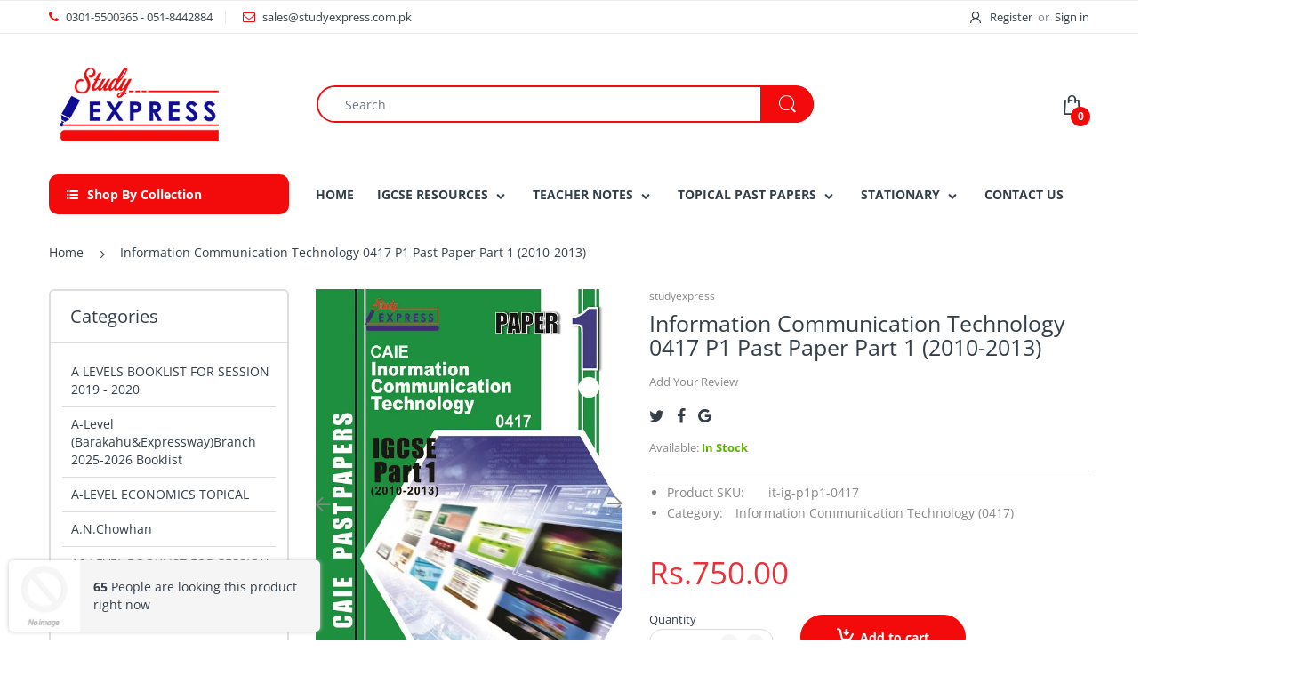

--- FILE ---
content_type: text/html; charset=utf-8
request_url: https://studyexpress.com.pk/products/information-communication-technology-0417-p1-past-paper-part-1-2010-2013
body_size: 31463
content:
<!doctype html>
<!--[if IE 8]><html lang="en" class="ie8 js"> <![endif]-->
<!--[if (gt IE 9)|!(IE)]><!--><html lang="en" class="js"> <!--<![endif]-->

<head>
  
    <link rel="shortcut icon" href="//studyexpress.com.pk/cdn/shop/t/4/assets/favicon.png?v=170529976155343553311537953313" type="image/png" />
  
  <meta charset="UTF-8">
  <meta http-equiv="Content-Type" content="text/html; charset=utf-8">
  <meta name="viewport" content="width=device-width, initial-scale=1, minimum-scale=1, maximum-scale=1, user-scalable=0" />
  <link rel="canonical" href="https://studyexpress.com.pk/products/information-communication-technology-0417-p1-past-paper-part-1-2010-2013" />

  <!-- Title and description ================================================== -->
  <title>
    Information Communication Technology 0417 P1 Past Paper Part 1 (2010-2 &ndash; studyexpress
  </title>

  

  


  <meta property="og:type" content="product" />
  <meta property="og:title" content="Information Communication Technology 0417 P1 Past Paper Part 1 (2010-2013)" />
  
  <meta property="og:image" content="http://studyexpress.com.pk/cdn/shop/products/Information_Communication_Technology_Page_1_grande.jpg?v=1536897620" />
  <meta property="og:image:secure_url" content="https://studyexpress.com.pk/cdn/shop/products/Information_Communication_Technology_Page_1_grande.jpg?v=1536897620" />
  
  <meta property="og:price:amount" content="750.00" />
  <meta property="og:price:currency" content="PKR" />



<meta property="og:url" content="https://studyexpress.com.pk/products/information-communication-technology-0417-p1-past-paper-part-1-2010-2013" />
<meta property="og:site_name" content="studyexpress" />
  
  <!-- header-css-file  ================================================== -->
  
  <link href="//studyexpress.com.pk/cdn/shop/t/4/assets/jquery.owl.carousel.css?v=170895394230373877021537857531" rel="stylesheet" type="text/css" media="all">
  <link href="//studyexpress.com.pk/cdn/shop/t/4/assets/arenafont.css?v=181621817967427339541537857502" rel="stylesheet" type="text/css" media="all">
  <link href="//studyexpress.com.pk/cdn/shop/t/4/assets/bootstrap.4x.css?v=113885064603363170871537857506" rel="stylesheet" type="text/css" media="all">
  <link href="//studyexpress.com.pk/cdn/shop/t/4/assets/jquery.plugin.css?v=32361732295009034211753263301" rel="stylesheet" type="text/css" media="all">
  <link href="//studyexpress.com.pk/cdn/shop/t/4/assets/bc.style.scss.css?v=31884830559424838911753263301" rel="stylesheet" type="text/css" media="all">
  
  <!-- header-js-file  ================================================== -->
  

  <script crossorigin="anonymous" src="//studyexpress.com.pk/cdn/shop/t/4/assets/jquery-1.11.0.min.js?v=74721525869110791951537857510"></script>
  <!--[if (gt IE 9)|!(IE)]><!--><script async src="//studyexpress.com.pk/cdn/shop/t/4/assets/lazysizes.min.js?v=62480953726719776521537857513" async></script><!--<![endif]-->
  <!--[if lte IE 9]><script src="//studyexpress.com.pk/cdn/shop/t/4/assets/lazysizes.min.js?v=62480953726719776521537857513"></script><![endif]-->

  <script crossorigin="anonymous" src="//studyexpress.com.pk/cdn/shop/t/4/assets/bootstrap.4x.min.js?v=55775759557517144211537857506" defer></script>

  <script crossorigin="anonymous" src="//studyexpress.com.pk/cdn/shop/t/4/assets/jquery.easing.1.3.js?v=183302368868080250061537857511" defer></script>

  <script crossorigin="anonymous" src="//studyexpress.com.pk/cdn/shop/t/4/assets/modernizr.js?v=48376380639843794271537857514"  async></script>

  

  <script crossorigin="anonymous" src="//studyexpress.com.pk/cdn/shop/t/4/assets/cookies.js?v=152021851494072641811537857507"></script>
  <script crossorigin="anonymous" src="//studyexpress.com.pk/cdn/shop/t/4/assets/jquery.fancybox.min.js?v=136426847237164163011537857511"></script>

  
  <script crossorigin="anonymous" src="//studyexpress.com.pk/cdn/shop/t/4/assets/ouibounce.min.js?v=140932855022491054751537857515" defer></script>
  

  <script crossorigin="anonymous" src="//studyexpress.com.pk/cdn/shop/t/4/assets/jquery.jgrowl.min.js?v=87227353252943713011537857512" defer></script>
  <script crossorigin="anonymous" src="//studyexpress.com.pk/cdn/shop/t/4/assets/jquery.owl.carousel.min.js?v=57676219603733566081537857512" defer></script>
  <script crossorigin="anonymous" src="//studyexpress.com.pk/cdn/shop/t/4/assets/jquery.plugin.js?v=10681318543028800801537857512" defer></script>
  <script crossorigin="anonymous" src="//studyexpress.com.pk/cdn/shop/t/4/assets/jquery.countdown.js?v=12090125995840752651537857511" defer></script>

  <script crossorigin="anonymous" src="//studyexpress.com.pk/cdn/shop/t/4/assets/jquery.mb.YTPlayer.min.js?v=833554083378439241537857512" defer></script>

  <script crossorigin="anonymous" src="//studyexpress.com.pk/cdn/shop/t/4/assets/bc.ajax-search.js?v=135372342741116989491537857530" defer></script>

  

  <script crossorigin="anonymous" src="//studyexpress.com.pk/cdn/shop/t/4/assets/option_selection.js?v=15895070327792254761537857514" defer></script>

  

  <script crossorigin="anonymous" src="//studyexpress.com.pk/cdn/shop/t/4/assets/bc.global.js?v=69976254800020525281537857531"></script>
  <script crossorigin="anonymous" src="//studyexpress.com.pk/cdn/shop/t/4/assets/bc.script.js?v=66183237156192168001537857531"></script>

  <script type="text/javascript">
	let bc_wl_cp_config = {
		// Compare Setting
		enable_compare: true,
		number_product_compare: 2,
		compare_add_class: '.add-to-compare .add-product-compare',
		compare_show_class: '.show-compare',
		compare_layout_type: 'popup',
		compare_translate: {
			t_features_title: 'Features',
			t_availability_title: 'Availability',
			t_add_to_cart: 'Add to cart',
			t_view_detail: 'View',
			t_option_title: 'Options',
			t_vendor_title: 'Vendor',
			t_collection_title: 'Collection',
			t_rating_title: 'Rating',
		},
		compare_showing_option: {
			show_availability: true,
			show_option: true,
			show_vendor: true,
			show_collection: true,
			show_rating: true,
		},
		// Wishlist Setting
		enable_wishlist: true,
		number_product_wishlist: 2,
		wishlist_add_class: '.add-to-wishlist .add-product-wishlist',
		wishlist_show_class: '.show-wishlist',
	}
</script>
  <link href="//studyexpress.com.pk/cdn/shop/t/4/assets/bc_wl_cp_style.scss.css?v=172879242641943902421537857530" rel="stylesheet" type="text/css" media="all" />
  
  <script>window.performance && window.performance.mark && window.performance.mark('shopify.content_for_header.start');</script><meta id="shopify-digital-wallet" name="shopify-digital-wallet" content="/1406468167/digital_wallets/dialog">
<link rel="alternate" type="application/json+oembed" href="https://studyexpress.com.pk/products/information-communication-technology-0417-p1-past-paper-part-1-2010-2013.oembed">
<script async="async" src="/checkouts/internal/preloads.js?locale=en-PK"></script>
<script id="shopify-features" type="application/json">{"accessToken":"7cb94348d0fc8369eef363fe3a71adb6","betas":["rich-media-storefront-analytics"],"domain":"studyexpress.com.pk","predictiveSearch":true,"shopId":1406468167,"locale":"en"}</script>
<script>var Shopify = Shopify || {};
Shopify.shop = "studyexpress.myshopify.com";
Shopify.locale = "en";
Shopify.currency = {"active":"PKR","rate":"1.0"};
Shopify.country = "PK";
Shopify.theme = {"name":"electro4-0","id":32727728199,"schema_name":"Electro","schema_version":"4.0.0","theme_store_id":null,"role":"main"};
Shopify.theme.handle = "null";
Shopify.theme.style = {"id":null,"handle":null};
Shopify.cdnHost = "studyexpress.com.pk/cdn";
Shopify.routes = Shopify.routes || {};
Shopify.routes.root = "/";</script>
<script type="module">!function(o){(o.Shopify=o.Shopify||{}).modules=!0}(window);</script>
<script>!function(o){function n(){var o=[];function n(){o.push(Array.prototype.slice.apply(arguments))}return n.q=o,n}var t=o.Shopify=o.Shopify||{};t.loadFeatures=n(),t.autoloadFeatures=n()}(window);</script>
<script id="shop-js-analytics" type="application/json">{"pageType":"product"}</script>
<script defer="defer" async type="module" src="//studyexpress.com.pk/cdn/shopifycloud/shop-js/modules/v2/client.init-shop-cart-sync_IZsNAliE.en.esm.js"></script>
<script defer="defer" async type="module" src="//studyexpress.com.pk/cdn/shopifycloud/shop-js/modules/v2/chunk.common_0OUaOowp.esm.js"></script>
<script type="module">
  await import("//studyexpress.com.pk/cdn/shopifycloud/shop-js/modules/v2/client.init-shop-cart-sync_IZsNAliE.en.esm.js");
await import("//studyexpress.com.pk/cdn/shopifycloud/shop-js/modules/v2/chunk.common_0OUaOowp.esm.js");

  window.Shopify.SignInWithShop?.initShopCartSync?.({"fedCMEnabled":true,"windoidEnabled":true});

</script>
<script>(function() {
  var isLoaded = false;
  function asyncLoad() {
    if (isLoaded) return;
    isLoaded = true;
    var urls = ["https:\/\/whatshelp.io\/shopify\/widget\/1406468167.js?v=1564553446\u0026shop=studyexpress.myshopify.com"];
    for (var i = 0; i < urls.length; i++) {
      var s = document.createElement('script');
      s.type = 'text/javascript';
      s.async = true;
      s.src = urls[i];
      var x = document.getElementsByTagName('script')[0];
      x.parentNode.insertBefore(s, x);
    }
  };
  if(window.attachEvent) {
    window.attachEvent('onload', asyncLoad);
  } else {
    window.addEventListener('load', asyncLoad, false);
  }
})();</script>
<script id="__st">var __st={"a":1406468167,"offset":18000,"reqid":"20e5c34f-589e-41d1-a864-618abd022eb7-1768454348","pageurl":"studyexpress.com.pk\/products\/information-communication-technology-0417-p1-past-paper-part-1-2010-2013","u":"fb2d768f9277","p":"product","rtyp":"product","rid":1341424336967};</script>
<script>window.ShopifyPaypalV4VisibilityTracking = true;</script>
<script id="captcha-bootstrap">!function(){'use strict';const t='contact',e='account',n='new_comment',o=[[t,t],['blogs',n],['comments',n],[t,'customer']],c=[[e,'customer_login'],[e,'guest_login'],[e,'recover_customer_password'],[e,'create_customer']],r=t=>t.map((([t,e])=>`form[action*='/${t}']:not([data-nocaptcha='true']) input[name='form_type'][value='${e}']`)).join(','),a=t=>()=>t?[...document.querySelectorAll(t)].map((t=>t.form)):[];function s(){const t=[...o],e=r(t);return a(e)}const i='password',u='form_key',d=['recaptcha-v3-token','g-recaptcha-response','h-captcha-response',i],f=()=>{try{return window.sessionStorage}catch{return}},m='__shopify_v',_=t=>t.elements[u];function p(t,e,n=!1){try{const o=window.sessionStorage,c=JSON.parse(o.getItem(e)),{data:r}=function(t){const{data:e,action:n}=t;return t[m]||n?{data:e,action:n}:{data:t,action:n}}(c);for(const[e,n]of Object.entries(r))t.elements[e]&&(t.elements[e].value=n);n&&o.removeItem(e)}catch(o){console.error('form repopulation failed',{error:o})}}const l='form_type',E='cptcha';function T(t){t.dataset[E]=!0}const w=window,h=w.document,L='Shopify',v='ce_forms',y='captcha';let A=!1;((t,e)=>{const n=(g='f06e6c50-85a8-45c8-87d0-21a2b65856fe',I='https://cdn.shopify.com/shopifycloud/storefront-forms-hcaptcha/ce_storefront_forms_captcha_hcaptcha.v1.5.2.iife.js',D={infoText:'Protected by hCaptcha',privacyText:'Privacy',termsText:'Terms'},(t,e,n)=>{const o=w[L][v],c=o.bindForm;if(c)return c(t,g,e,D).then(n);var r;o.q.push([[t,g,e,D],n]),r=I,A||(h.body.append(Object.assign(h.createElement('script'),{id:'captcha-provider',async:!0,src:r})),A=!0)});var g,I,D;w[L]=w[L]||{},w[L][v]=w[L][v]||{},w[L][v].q=[],w[L][y]=w[L][y]||{},w[L][y].protect=function(t,e){n(t,void 0,e),T(t)},Object.freeze(w[L][y]),function(t,e,n,w,h,L){const[v,y,A,g]=function(t,e,n){const i=e?o:[],u=t?c:[],d=[...i,...u],f=r(d),m=r(i),_=r(d.filter((([t,e])=>n.includes(e))));return[a(f),a(m),a(_),s()]}(w,h,L),I=t=>{const e=t.target;return e instanceof HTMLFormElement?e:e&&e.form},D=t=>v().includes(t);t.addEventListener('submit',(t=>{const e=I(t);if(!e)return;const n=D(e)&&!e.dataset.hcaptchaBound&&!e.dataset.recaptchaBound,o=_(e),c=g().includes(e)&&(!o||!o.value);(n||c)&&t.preventDefault(),c&&!n&&(function(t){try{if(!f())return;!function(t){const e=f();if(!e)return;const n=_(t);if(!n)return;const o=n.value;o&&e.removeItem(o)}(t);const e=Array.from(Array(32),(()=>Math.random().toString(36)[2])).join('');!function(t,e){_(t)||t.append(Object.assign(document.createElement('input'),{type:'hidden',name:u})),t.elements[u].value=e}(t,e),function(t,e){const n=f();if(!n)return;const o=[...t.querySelectorAll(`input[type='${i}']`)].map((({name:t})=>t)),c=[...d,...o],r={};for(const[a,s]of new FormData(t).entries())c.includes(a)||(r[a]=s);n.setItem(e,JSON.stringify({[m]:1,action:t.action,data:r}))}(t,e)}catch(e){console.error('failed to persist form',e)}}(e),e.submit())}));const S=(t,e)=>{t&&!t.dataset[E]&&(n(t,e.some((e=>e===t))),T(t))};for(const o of['focusin','change'])t.addEventListener(o,(t=>{const e=I(t);D(e)&&S(e,y())}));const B=e.get('form_key'),M=e.get(l),P=B&&M;t.addEventListener('DOMContentLoaded',(()=>{const t=y();if(P)for(const e of t)e.elements[l].value===M&&p(e,B);[...new Set([...A(),...v().filter((t=>'true'===t.dataset.shopifyCaptcha))])].forEach((e=>S(e,t)))}))}(h,new URLSearchParams(w.location.search),n,t,e,['guest_login'])})(!0,!0)}();</script>
<script integrity="sha256-4kQ18oKyAcykRKYeNunJcIwy7WH5gtpwJnB7kiuLZ1E=" data-source-attribution="shopify.loadfeatures" defer="defer" src="//studyexpress.com.pk/cdn/shopifycloud/storefront/assets/storefront/load_feature-a0a9edcb.js" crossorigin="anonymous"></script>
<script data-source-attribution="shopify.dynamic_checkout.dynamic.init">var Shopify=Shopify||{};Shopify.PaymentButton=Shopify.PaymentButton||{isStorefrontPortableWallets:!0,init:function(){window.Shopify.PaymentButton.init=function(){};var t=document.createElement("script");t.src="https://studyexpress.com.pk/cdn/shopifycloud/portable-wallets/latest/portable-wallets.en.js",t.type="module",document.head.appendChild(t)}};
</script>
<script data-source-attribution="shopify.dynamic_checkout.buyer_consent">
  function portableWalletsHideBuyerConsent(e){var t=document.getElementById("shopify-buyer-consent"),n=document.getElementById("shopify-subscription-policy-button");t&&n&&(t.classList.add("hidden"),t.setAttribute("aria-hidden","true"),n.removeEventListener("click",e))}function portableWalletsShowBuyerConsent(e){var t=document.getElementById("shopify-buyer-consent"),n=document.getElementById("shopify-subscription-policy-button");t&&n&&(t.classList.remove("hidden"),t.removeAttribute("aria-hidden"),n.addEventListener("click",e))}window.Shopify?.PaymentButton&&(window.Shopify.PaymentButton.hideBuyerConsent=portableWalletsHideBuyerConsent,window.Shopify.PaymentButton.showBuyerConsent=portableWalletsShowBuyerConsent);
</script>
<script>
  function portableWalletsCleanup(e){e&&e.src&&console.error("Failed to load portable wallets script "+e.src);var t=document.querySelectorAll("shopify-accelerated-checkout .shopify-payment-button__skeleton, shopify-accelerated-checkout-cart .wallet-cart-button__skeleton"),e=document.getElementById("shopify-buyer-consent");for(let e=0;e<t.length;e++)t[e].remove();e&&e.remove()}function portableWalletsNotLoadedAsModule(e){e instanceof ErrorEvent&&"string"==typeof e.message&&e.message.includes("import.meta")&&"string"==typeof e.filename&&e.filename.includes("portable-wallets")&&(window.removeEventListener("error",portableWalletsNotLoadedAsModule),window.Shopify.PaymentButton.failedToLoad=e,"loading"===document.readyState?document.addEventListener("DOMContentLoaded",window.Shopify.PaymentButton.init):window.Shopify.PaymentButton.init())}window.addEventListener("error",portableWalletsNotLoadedAsModule);
</script>

<script type="module" src="https://studyexpress.com.pk/cdn/shopifycloud/portable-wallets/latest/portable-wallets.en.js" onError="portableWalletsCleanup(this)" crossorigin="anonymous"></script>
<script nomodule>
  document.addEventListener("DOMContentLoaded", portableWalletsCleanup);
</script>

<link id="shopify-accelerated-checkout-styles" rel="stylesheet" media="screen" href="https://studyexpress.com.pk/cdn/shopifycloud/portable-wallets/latest/accelerated-checkout-backwards-compat.css" crossorigin="anonymous">
<style id="shopify-accelerated-checkout-cart">
        #shopify-buyer-consent {
  margin-top: 1em;
  display: inline-block;
  width: 100%;
}

#shopify-buyer-consent.hidden {
  display: none;
}

#shopify-subscription-policy-button {
  background: none;
  border: none;
  padding: 0;
  text-decoration: underline;
  font-size: inherit;
  cursor: pointer;
}

#shopify-subscription-policy-button::before {
  box-shadow: none;
}

      </style>

<script>window.performance && window.performance.mark && window.performance.mark('shopify.content_for_header.end');</script>
<link href="https://monorail-edge.shopifysvc.com" rel="dns-prefetch">
<script>(function(){if ("sendBeacon" in navigator && "performance" in window) {try {var session_token_from_headers = performance.getEntriesByType('navigation')[0].serverTiming.find(x => x.name == '_s').description;} catch {var session_token_from_headers = undefined;}var session_cookie_matches = document.cookie.match(/_shopify_s=([^;]*)/);var session_token_from_cookie = session_cookie_matches && session_cookie_matches.length === 2 ? session_cookie_matches[1] : "";var session_token = session_token_from_headers || session_token_from_cookie || "";function handle_abandonment_event(e) {var entries = performance.getEntries().filter(function(entry) {return /monorail-edge.shopifysvc.com/.test(entry.name);});if (!window.abandonment_tracked && entries.length === 0) {window.abandonment_tracked = true;var currentMs = Date.now();var navigation_start = performance.timing.navigationStart;var payload = {shop_id: 1406468167,url: window.location.href,navigation_start,duration: currentMs - navigation_start,session_token,page_type: "product"};window.navigator.sendBeacon("https://monorail-edge.shopifysvc.com/v1/produce", JSON.stringify({schema_id: "online_store_buyer_site_abandonment/1.1",payload: payload,metadata: {event_created_at_ms: currentMs,event_sent_at_ms: currentMs}}));}}window.addEventListener('pagehide', handle_abandonment_event);}}());</script>
<script id="web-pixels-manager-setup">(function e(e,d,r,n,o){if(void 0===o&&(o={}),!Boolean(null===(a=null===(i=window.Shopify)||void 0===i?void 0:i.analytics)||void 0===a?void 0:a.replayQueue)){var i,a;window.Shopify=window.Shopify||{};var t=window.Shopify;t.analytics=t.analytics||{};var s=t.analytics;s.replayQueue=[],s.publish=function(e,d,r){return s.replayQueue.push([e,d,r]),!0};try{self.performance.mark("wpm:start")}catch(e){}var l=function(){var e={modern:/Edge?\/(1{2}[4-9]|1[2-9]\d|[2-9]\d{2}|\d{4,})\.\d+(\.\d+|)|Firefox\/(1{2}[4-9]|1[2-9]\d|[2-9]\d{2}|\d{4,})\.\d+(\.\d+|)|Chrom(ium|e)\/(9{2}|\d{3,})\.\d+(\.\d+|)|(Maci|X1{2}).+ Version\/(15\.\d+|(1[6-9]|[2-9]\d|\d{3,})\.\d+)([,.]\d+|)( \(\w+\)|)( Mobile\/\w+|) Safari\/|Chrome.+OPR\/(9{2}|\d{3,})\.\d+\.\d+|(CPU[ +]OS|iPhone[ +]OS|CPU[ +]iPhone|CPU IPhone OS|CPU iPad OS)[ +]+(15[._]\d+|(1[6-9]|[2-9]\d|\d{3,})[._]\d+)([._]\d+|)|Android:?[ /-](13[3-9]|1[4-9]\d|[2-9]\d{2}|\d{4,})(\.\d+|)(\.\d+|)|Android.+Firefox\/(13[5-9]|1[4-9]\d|[2-9]\d{2}|\d{4,})\.\d+(\.\d+|)|Android.+Chrom(ium|e)\/(13[3-9]|1[4-9]\d|[2-9]\d{2}|\d{4,})\.\d+(\.\d+|)|SamsungBrowser\/([2-9]\d|\d{3,})\.\d+/,legacy:/Edge?\/(1[6-9]|[2-9]\d|\d{3,})\.\d+(\.\d+|)|Firefox\/(5[4-9]|[6-9]\d|\d{3,})\.\d+(\.\d+|)|Chrom(ium|e)\/(5[1-9]|[6-9]\d|\d{3,})\.\d+(\.\d+|)([\d.]+$|.*Safari\/(?![\d.]+ Edge\/[\d.]+$))|(Maci|X1{2}).+ Version\/(10\.\d+|(1[1-9]|[2-9]\d|\d{3,})\.\d+)([,.]\d+|)( \(\w+\)|)( Mobile\/\w+|) Safari\/|Chrome.+OPR\/(3[89]|[4-9]\d|\d{3,})\.\d+\.\d+|(CPU[ +]OS|iPhone[ +]OS|CPU[ +]iPhone|CPU IPhone OS|CPU iPad OS)[ +]+(10[._]\d+|(1[1-9]|[2-9]\d|\d{3,})[._]\d+)([._]\d+|)|Android:?[ /-](13[3-9]|1[4-9]\d|[2-9]\d{2}|\d{4,})(\.\d+|)(\.\d+|)|Mobile Safari.+OPR\/([89]\d|\d{3,})\.\d+\.\d+|Android.+Firefox\/(13[5-9]|1[4-9]\d|[2-9]\d{2}|\d{4,})\.\d+(\.\d+|)|Android.+Chrom(ium|e)\/(13[3-9]|1[4-9]\d|[2-9]\d{2}|\d{4,})\.\d+(\.\d+|)|Android.+(UC? ?Browser|UCWEB|U3)[ /]?(15\.([5-9]|\d{2,})|(1[6-9]|[2-9]\d|\d{3,})\.\d+)\.\d+|SamsungBrowser\/(5\.\d+|([6-9]|\d{2,})\.\d+)|Android.+MQ{2}Browser\/(14(\.(9|\d{2,})|)|(1[5-9]|[2-9]\d|\d{3,})(\.\d+|))(\.\d+|)|K[Aa][Ii]OS\/(3\.\d+|([4-9]|\d{2,})\.\d+)(\.\d+|)/},d=e.modern,r=e.legacy,n=navigator.userAgent;return n.match(d)?"modern":n.match(r)?"legacy":"unknown"}(),u="modern"===l?"modern":"legacy",c=(null!=n?n:{modern:"",legacy:""})[u],f=function(e){return[e.baseUrl,"/wpm","/b",e.hashVersion,"modern"===e.buildTarget?"m":"l",".js"].join("")}({baseUrl:d,hashVersion:r,buildTarget:u}),m=function(e){var d=e.version,r=e.bundleTarget,n=e.surface,o=e.pageUrl,i=e.monorailEndpoint;return{emit:function(e){var a=e.status,t=e.errorMsg,s=(new Date).getTime(),l=JSON.stringify({metadata:{event_sent_at_ms:s},events:[{schema_id:"web_pixels_manager_load/3.1",payload:{version:d,bundle_target:r,page_url:o,status:a,surface:n,error_msg:t},metadata:{event_created_at_ms:s}}]});if(!i)return console&&console.warn&&console.warn("[Web Pixels Manager] No Monorail endpoint provided, skipping logging."),!1;try{return self.navigator.sendBeacon.bind(self.navigator)(i,l)}catch(e){}var u=new XMLHttpRequest;try{return u.open("POST",i,!0),u.setRequestHeader("Content-Type","text/plain"),u.send(l),!0}catch(e){return console&&console.warn&&console.warn("[Web Pixels Manager] Got an unhandled error while logging to Monorail."),!1}}}}({version:r,bundleTarget:l,surface:e.surface,pageUrl:self.location.href,monorailEndpoint:e.monorailEndpoint});try{o.browserTarget=l,function(e){var d=e.src,r=e.async,n=void 0===r||r,o=e.onload,i=e.onerror,a=e.sri,t=e.scriptDataAttributes,s=void 0===t?{}:t,l=document.createElement("script"),u=document.querySelector("head"),c=document.querySelector("body");if(l.async=n,l.src=d,a&&(l.integrity=a,l.crossOrigin="anonymous"),s)for(var f in s)if(Object.prototype.hasOwnProperty.call(s,f))try{l.dataset[f]=s[f]}catch(e){}if(o&&l.addEventListener("load",o),i&&l.addEventListener("error",i),u)u.appendChild(l);else{if(!c)throw new Error("Did not find a head or body element to append the script");c.appendChild(l)}}({src:f,async:!0,onload:function(){if(!function(){var e,d;return Boolean(null===(d=null===(e=window.Shopify)||void 0===e?void 0:e.analytics)||void 0===d?void 0:d.initialized)}()){var d=window.webPixelsManager.init(e)||void 0;if(d){var r=window.Shopify.analytics;r.replayQueue.forEach((function(e){var r=e[0],n=e[1],o=e[2];d.publishCustomEvent(r,n,o)})),r.replayQueue=[],r.publish=d.publishCustomEvent,r.visitor=d.visitor,r.initialized=!0}}},onerror:function(){return m.emit({status:"failed",errorMsg:"".concat(f," has failed to load")})},sri:function(e){var d=/^sha384-[A-Za-z0-9+/=]+$/;return"string"==typeof e&&d.test(e)}(c)?c:"",scriptDataAttributes:o}),m.emit({status:"loading"})}catch(e){m.emit({status:"failed",errorMsg:(null==e?void 0:e.message)||"Unknown error"})}}})({shopId: 1406468167,storefrontBaseUrl: "https://studyexpress.com.pk",extensionsBaseUrl: "https://extensions.shopifycdn.com/cdn/shopifycloud/web-pixels-manager",monorailEndpoint: "https://monorail-edge.shopifysvc.com/unstable/produce_batch",surface: "storefront-renderer",enabledBetaFlags: ["2dca8a86"],webPixelsConfigList: [{"id":"shopify-app-pixel","configuration":"{}","eventPayloadVersion":"v1","runtimeContext":"STRICT","scriptVersion":"0450","apiClientId":"shopify-pixel","type":"APP","privacyPurposes":["ANALYTICS","MARKETING"]},{"id":"shopify-custom-pixel","eventPayloadVersion":"v1","runtimeContext":"LAX","scriptVersion":"0450","apiClientId":"shopify-pixel","type":"CUSTOM","privacyPurposes":["ANALYTICS","MARKETING"]}],isMerchantRequest: false,initData: {"shop":{"name":"studyexpress","paymentSettings":{"currencyCode":"PKR"},"myshopifyDomain":"studyexpress.myshopify.com","countryCode":"PK","storefrontUrl":"https:\/\/studyexpress.com.pk"},"customer":null,"cart":null,"checkout":null,"productVariants":[{"price":{"amount":750.0,"currencyCode":"PKR"},"product":{"title":"Information Communication Technology 0417 P1 Past Paper Part 1 (2010-2013)","vendor":"studyexpress","id":"1341424336967","untranslatedTitle":"Information Communication Technology 0417 P1 Past Paper Part 1 (2010-2013)","url":"\/products\/information-communication-technology-0417-p1-past-paper-part-1-2010-2013","type":"Information Communication Technology (0417)"},"id":"12675228074055","image":{"src":"\/\/studyexpress.com.pk\/cdn\/shop\/products\/Information_Communication_Technology_Page_1.jpg?v=1536897620"},"sku":"it-ig-p1p1-0417","title":"Default Title","untranslatedTitle":"Default Title"}],"purchasingCompany":null},},"https://studyexpress.com.pk/cdn","7cecd0b6w90c54c6cpe92089d5m57a67346",{"modern":"","legacy":""},{"shopId":"1406468167","storefrontBaseUrl":"https:\/\/studyexpress.com.pk","extensionBaseUrl":"https:\/\/extensions.shopifycdn.com\/cdn\/shopifycloud\/web-pixels-manager","surface":"storefront-renderer","enabledBetaFlags":"[\"2dca8a86\"]","isMerchantRequest":"false","hashVersion":"7cecd0b6w90c54c6cpe92089d5m57a67346","publish":"custom","events":"[[\"page_viewed\",{}],[\"product_viewed\",{\"productVariant\":{\"price\":{\"amount\":750.0,\"currencyCode\":\"PKR\"},\"product\":{\"title\":\"Information Communication Technology 0417 P1 Past Paper Part 1 (2010-2013)\",\"vendor\":\"studyexpress\",\"id\":\"1341424336967\",\"untranslatedTitle\":\"Information Communication Technology 0417 P1 Past Paper Part 1 (2010-2013)\",\"url\":\"\/products\/information-communication-technology-0417-p1-past-paper-part-1-2010-2013\",\"type\":\"Information Communication Technology (0417)\"},\"id\":\"12675228074055\",\"image\":{\"src\":\"\/\/studyexpress.com.pk\/cdn\/shop\/products\/Information_Communication_Technology_Page_1.jpg?v=1536897620\"},\"sku\":\"it-ig-p1p1-0417\",\"title\":\"Default Title\",\"untranslatedTitle\":\"Default Title\"}}]]"});</script><script>
  window.ShopifyAnalytics = window.ShopifyAnalytics || {};
  window.ShopifyAnalytics.meta = window.ShopifyAnalytics.meta || {};
  window.ShopifyAnalytics.meta.currency = 'PKR';
  var meta = {"product":{"id":1341424336967,"gid":"gid:\/\/shopify\/Product\/1341424336967","vendor":"studyexpress","type":"Information Communication Technology (0417)","handle":"information-communication-technology-0417-p1-past-paper-part-1-2010-2013","variants":[{"id":12675228074055,"price":75000,"name":"Information Communication Technology 0417 P1 Past Paper Part 1 (2010-2013)","public_title":null,"sku":"it-ig-p1p1-0417"}],"remote":false},"page":{"pageType":"product","resourceType":"product","resourceId":1341424336967,"requestId":"20e5c34f-589e-41d1-a864-618abd022eb7-1768454348"}};
  for (var attr in meta) {
    window.ShopifyAnalytics.meta[attr] = meta[attr];
  }
</script>
<script class="analytics">
  (function () {
    var customDocumentWrite = function(content) {
      var jquery = null;

      if (window.jQuery) {
        jquery = window.jQuery;
      } else if (window.Checkout && window.Checkout.$) {
        jquery = window.Checkout.$;
      }

      if (jquery) {
        jquery('body').append(content);
      }
    };

    var hasLoggedConversion = function(token) {
      if (token) {
        return document.cookie.indexOf('loggedConversion=' + token) !== -1;
      }
      return false;
    }

    var setCookieIfConversion = function(token) {
      if (token) {
        var twoMonthsFromNow = new Date(Date.now());
        twoMonthsFromNow.setMonth(twoMonthsFromNow.getMonth() + 2);

        document.cookie = 'loggedConversion=' + token + '; expires=' + twoMonthsFromNow;
      }
    }

    var trekkie = window.ShopifyAnalytics.lib = window.trekkie = window.trekkie || [];
    if (trekkie.integrations) {
      return;
    }
    trekkie.methods = [
      'identify',
      'page',
      'ready',
      'track',
      'trackForm',
      'trackLink'
    ];
    trekkie.factory = function(method) {
      return function() {
        var args = Array.prototype.slice.call(arguments);
        args.unshift(method);
        trekkie.push(args);
        return trekkie;
      };
    };
    for (var i = 0; i < trekkie.methods.length; i++) {
      var key = trekkie.methods[i];
      trekkie[key] = trekkie.factory(key);
    }
    trekkie.load = function(config) {
      trekkie.config = config || {};
      trekkie.config.initialDocumentCookie = document.cookie;
      var first = document.getElementsByTagName('script')[0];
      var script = document.createElement('script');
      script.type = 'text/javascript';
      script.onerror = function(e) {
        var scriptFallback = document.createElement('script');
        scriptFallback.type = 'text/javascript';
        scriptFallback.onerror = function(error) {
                var Monorail = {
      produce: function produce(monorailDomain, schemaId, payload) {
        var currentMs = new Date().getTime();
        var event = {
          schema_id: schemaId,
          payload: payload,
          metadata: {
            event_created_at_ms: currentMs,
            event_sent_at_ms: currentMs
          }
        };
        return Monorail.sendRequest("https://" + monorailDomain + "/v1/produce", JSON.stringify(event));
      },
      sendRequest: function sendRequest(endpointUrl, payload) {
        // Try the sendBeacon API
        if (window && window.navigator && typeof window.navigator.sendBeacon === 'function' && typeof window.Blob === 'function' && !Monorail.isIos12()) {
          var blobData = new window.Blob([payload], {
            type: 'text/plain'
          });

          if (window.navigator.sendBeacon(endpointUrl, blobData)) {
            return true;
          } // sendBeacon was not successful

        } // XHR beacon

        var xhr = new XMLHttpRequest();

        try {
          xhr.open('POST', endpointUrl);
          xhr.setRequestHeader('Content-Type', 'text/plain');
          xhr.send(payload);
        } catch (e) {
          console.log(e);
        }

        return false;
      },
      isIos12: function isIos12() {
        return window.navigator.userAgent.lastIndexOf('iPhone; CPU iPhone OS 12_') !== -1 || window.navigator.userAgent.lastIndexOf('iPad; CPU OS 12_') !== -1;
      }
    };
    Monorail.produce('monorail-edge.shopifysvc.com',
      'trekkie_storefront_load_errors/1.1',
      {shop_id: 1406468167,
      theme_id: 32727728199,
      app_name: "storefront",
      context_url: window.location.href,
      source_url: "//studyexpress.com.pk/cdn/s/trekkie.storefront.55c6279c31a6628627b2ba1c5ff367020da294e2.min.js"});

        };
        scriptFallback.async = true;
        scriptFallback.src = '//studyexpress.com.pk/cdn/s/trekkie.storefront.55c6279c31a6628627b2ba1c5ff367020da294e2.min.js';
        first.parentNode.insertBefore(scriptFallback, first);
      };
      script.async = true;
      script.src = '//studyexpress.com.pk/cdn/s/trekkie.storefront.55c6279c31a6628627b2ba1c5ff367020da294e2.min.js';
      first.parentNode.insertBefore(script, first);
    };
    trekkie.load(
      {"Trekkie":{"appName":"storefront","development":false,"defaultAttributes":{"shopId":1406468167,"isMerchantRequest":null,"themeId":32727728199,"themeCityHash":"14088348173885051615","contentLanguage":"en","currency":"PKR","eventMetadataId":"5b577eb9-9d79-4b75-a723-87e413efd646"},"isServerSideCookieWritingEnabled":true,"monorailRegion":"shop_domain","enabledBetaFlags":["65f19447"]},"Session Attribution":{},"S2S":{"facebookCapiEnabled":false,"source":"trekkie-storefront-renderer","apiClientId":580111}}
    );

    var loaded = false;
    trekkie.ready(function() {
      if (loaded) return;
      loaded = true;

      window.ShopifyAnalytics.lib = window.trekkie;

      var originalDocumentWrite = document.write;
      document.write = customDocumentWrite;
      try { window.ShopifyAnalytics.merchantGoogleAnalytics.call(this); } catch(error) {};
      document.write = originalDocumentWrite;

      window.ShopifyAnalytics.lib.page(null,{"pageType":"product","resourceType":"product","resourceId":1341424336967,"requestId":"20e5c34f-589e-41d1-a864-618abd022eb7-1768454348","shopifyEmitted":true});

      var match = window.location.pathname.match(/checkouts\/(.+)\/(thank_you|post_purchase)/)
      var token = match? match[1]: undefined;
      if (!hasLoggedConversion(token)) {
        setCookieIfConversion(token);
        window.ShopifyAnalytics.lib.track("Viewed Product",{"currency":"PKR","variantId":12675228074055,"productId":1341424336967,"productGid":"gid:\/\/shopify\/Product\/1341424336967","name":"Information Communication Technology 0417 P1 Past Paper Part 1 (2010-2013)","price":"750.00","sku":"it-ig-p1p1-0417","brand":"studyexpress","variant":null,"category":"Information Communication Technology (0417)","nonInteraction":true,"remote":false},undefined,undefined,{"shopifyEmitted":true});
      window.ShopifyAnalytics.lib.track("monorail:\/\/trekkie_storefront_viewed_product\/1.1",{"currency":"PKR","variantId":12675228074055,"productId":1341424336967,"productGid":"gid:\/\/shopify\/Product\/1341424336967","name":"Information Communication Technology 0417 P1 Past Paper Part 1 (2010-2013)","price":"750.00","sku":"it-ig-p1p1-0417","brand":"studyexpress","variant":null,"category":"Information Communication Technology (0417)","nonInteraction":true,"remote":false,"referer":"https:\/\/studyexpress.com.pk\/products\/information-communication-technology-0417-p1-past-paper-part-1-2010-2013"});
      }
    });


        var eventsListenerScript = document.createElement('script');
        eventsListenerScript.async = true;
        eventsListenerScript.src = "//studyexpress.com.pk/cdn/shopifycloud/storefront/assets/shop_events_listener-3da45d37.js";
        document.getElementsByTagName('head')[0].appendChild(eventsListenerScript);

})();</script>
<script
  defer
  src="https://studyexpress.com.pk/cdn/shopifycloud/perf-kit/shopify-perf-kit-3.0.3.min.js"
  data-application="storefront-renderer"
  data-shop-id="1406468167"
  data-render-region="gcp-us-central1"
  data-page-type="product"
  data-theme-instance-id="32727728199"
  data-theme-name="Electro"
  data-theme-version="4.0.0"
  data-monorail-region="shop_domain"
  data-resource-timing-sampling-rate="10"
  data-shs="true"
  data-shs-beacon="true"
  data-shs-export-with-fetch="true"
  data-shs-logs-sample-rate="1"
  data-shs-beacon-endpoint="https://studyexpress.com.pk/api/collect"
></script>
</head>

<body class="templateProduct category-mode-false cata-grid-4 lazy-loading-img">
  
  <div class="boxed-wrapper">
    
    <div class="new-loading"></div>
    
    <!-- Begin Menu Mobile-->
<div class="mobile-version d-lg-none">
  <div class="menu-mobile navbar">

    <div class="m-close"><i class="demo-icon icon-close"></i></div>
    
    <div class="mm-wrapper">

      <div class="nav-collapse is-mobile-nav">
        <ul class="main-nav">
          <li class="li-on-mobile">
            <span>Menu</span>
          </li>

          
            



 
 
 



























  <li class="">
    <a href="/">
      
      
      <span>HOME</span>
      
      
      
    </a> 
  </li>



          
            



 
 
 




























  
	

    
	  
      

      

    
	  
      

      

    
	  
      

      

    

	
		<li class="dropdown">
  <div class="dropdown-inner">
    <a href="/collections" class="dropdown-link">
      

      <span>IGCSE RESOURCES</span>

      
      
    </a>
    <span class="expand"></span>
  </div>

  <ul class="dropdown-menu">
    
      

  <li><a tabindex="-1" href="/"><span>Mega Menu 1</span></a></li>


    
  </ul>
</li>

	
    

  



          
            



 
 
 




























  
	

    
	  
      

      

    
	  
      

      

    
	  
      

      

    

	
		<li class="dropdown">
  <div class="dropdown-inner">
    <a href="#" class="dropdown-link">
      

      <span>TEACHER NOTES</span>

      
      
    </a>
    <span class="expand"></span>
  </div>

  <ul class="dropdown-menu">
    
      

  <li class="dropdown dropdown-submenu">
    <a href="#" class="dropdown-link">
      <span>Business</span>    
    </a>
    
    <span class="expand"></span>
    
    <ul class="dropdown-menu">
      
        

  <li><a tabindex="-1" href="/collections/kamran-yousaf"><span>Kamran Yousaf</span></a></li>


      
        

  <li><a tabindex="-1" href="/collections/as-level-business"><span>Muzammil Ameer & Saeed Khan ( IAS LEVEL BUSINESS )</span></a></li>


      
        

  <li><a tabindex="-1" href="/collections/cambridge-igcse-o-level-business-studies"><span>Muzammil Ameer & Saeed Khan  ( IGCSE / O LEVEL )</span></a></li>


      
        

  <li><a tabindex="-1" href="/collections/business"><span>Hira Touqeer Waqar</span></a></li>


      
        

  <li><a tabindex="-1" href="/collections/sarah-matloob-business9609-as-level"><span>Sarah Matloob AS</span></a></li>


      
        

  <li><a tabindex="-1" href="/collections/sarah-matloob-business9609-a-level"><span>Sarah Matloob A-Level</span></a></li>


      
        

  <li><a tabindex="-1" href="/collections/mam-maryam-tahir-business-9609"><span>Maryam Tahir </span></a></li>


      
    </ul>
  </li>


    
      

  <li class="dropdown dropdown-submenu">
    <a href="#" class="dropdown-link">
      <span>Chemistry</span>    
    </a>
    
    <span class="expand"></span>
    
    <ul class="dropdown-menu">
      
        

  <li><a tabindex="-1" href="#"><span>Naeem Mushtaq</span></a></li>


      
    </ul>
  </li>


    
      

  <li class="dropdown dropdown-submenu">
    <a href="/collections/cambridge-international-o-level-commerce" class="dropdown-link">
      <span> Commerce </span>    
    </a>
    
    <span class="expand"></span>
    
    <ul class="dropdown-menu">
      
        

  <li><a tabindex="-1" href="/collections/cambridge-international-o-level-commerce"><span>Muzammil Ameer & Saeed Khan</span></a></li>


      
    </ul>
  </li>


    
      

  <li class="dropdown dropdown-submenu">
    <a href="#" class="dropdown-link">
      <span>Economics</span>    
    </a>
    
    <span class="expand"></span>
    
    <ul class="dropdown-menu">
      
        

  <li><a tabindex="-1" href="/collections/topical-as-economics"><span>Abdul Salam</span></a></li>


      
    </ul>
  </li>


    
      

  <li class="dropdown dropdown-submenu">
    <a href="#" class="dropdown-link">
      <span>Physics</span>    
    </a>
    
    <span class="expand"></span>
    
    <ul class="dropdown-menu">
      
        

  <li><a tabindex="-1" href="/collections/aamir-yasin-books"><span>Aamir Yasin</span></a></li>


      
        

  <li><a tabindex="-1" href="/collections/a-n-chowhan"><span>A.N.Chowhan</span></a></li>


      
    </ul>
  </li>


    
      

  <li class="dropdown dropdown-submenu">
    <a href="#" class="dropdown-link">
      <span>Islamiyat</span>    
    </a>
    
    <span class="expand"></span>
    
    <ul class="dropdown-menu">
      
        

  <li><a tabindex="-1" href="#"><span>Nader Jan</span></a></li>


      
        

  <li><a tabindex="-1" href="#"><span>Zulfikar Ali Alamgir</span></a></li>


      
    </ul>
  </li>


    
      

  <li class="dropdown dropdown-submenu">
    <a href="#" class="dropdown-link">
      <span>Pakistan Study</span>    
    </a>
    
    <span class="expand"></span>
    
    <ul class="dropdown-menu">
      
        

  <li><a tabindex="-1" href="#"><span>Zulfikar Ali Alamgir</span></a></li>


      
        

  <li><a tabindex="-1" href="#"><span>Nader Jan</span></a></li>


      
    </ul>
  </li>


    
  </ul>
</li>

	
    

  



          
            



 
 
 




























  
	

    
	  
      

      

    
	  
      

      

    
	  
      

      

    

	
		<li class="dropdown">
  <div class="dropdown-inner">
    <a href="#" class="dropdown-link">
      

      <span>TOPICAL PAST PAPERS</span>

      
      
    </a>
    <span class="expand"></span>
  </div>

  <ul class="dropdown-menu">
    
      

  <li class="dropdown dropdown-submenu">
    <a href="#" class="dropdown-link">
      <span>AS-Level Topical Past Papers</span>    
    </a>
    
    <span class="expand"></span>
    
    <ul class="dropdown-menu">
      
        

  <li><a tabindex="-1" href="#"><span>Accounting</span></a></li>


      
        

  <li><a tabindex="-1" href="#"><span>Bussiness</span></a></li>


      
        

  <li><a tabindex="-1" href="/collections/topical-as-biology"><span>Biology</span></a></li>


      
        

  <li><a tabindex="-1" href="/collections/topical-as-level-chemistry"><span>Chemistry</span></a></li>


      
        

  <li><a tabindex="-1" href="/collections/topical-as-economics-1"><span>Economics</span></a></li>


      
        

  <li><a tabindex="-1" href="/collections/topical-as-mathematics"><span>Mathematics</span></a></li>


      
        

  <li><a tabindex="-1" href="/collections/as-level-physics-topical-past-papers-2015-2021-compiled-by-irfan-sami"><span>Physics</span></a></li>


      
        

  <li><a tabindex="-1" href="/products/as-level-chemistry-topical-past-papers-2015-2021-complied-by-anwar-ul-haq"><span>AS- Level CHEMISTRY Topical Past Papers (2015-2021) Complied BY: ANWAR-UL-HAQ.</span></a></li>


      
    </ul>
  </li>


    
      

  <li class="dropdown dropdown-submenu">
    <a href="#" class="dropdown-link">
      <span>A-Level Topical Past Papers</span>    
    </a>
    
    <span class="expand"></span>
    
    <ul class="dropdown-menu">
      
        

  <li><a tabindex="-1" href="/collections/topical-a-level-accounting"><span>Accounting</span></a></li>


      
        

  <li><a tabindex="-1" href="#"><span>Business</span></a></li>


      
        

  <li><a tabindex="-1" href="/collections/topical-a-level-biology"><span>Biology</span></a></li>


      
        

  <li><a tabindex="-1" href="/collections/topical-a-level-chemistry"><span>Chemistry</span></a></li>


      
        

  <li><a tabindex="-1" href="/collections/topical-a-level-economics"><span>Economics</span></a></li>


      
        

  <li><a tabindex="-1" href="/collections/topical-a-level-mathematics"><span>Mathematics</span></a></li>


      
        

  <li><a tabindex="-1" href="/collections/physics"><span>Physics</span></a></li>


      
        

  <li><a tabindex="-1" href="/products/topical-past-paper-biology-a-level-9700-paper-1-2011-2019-compiled-by-mamoona-khan-suri"><span>A-LEVEL TOPICAL BIOLOGY P 1 By: Mamoona Khan Suri</span></a></li>


      
        

  <li><a tabindex="-1" href="/products/topical-past-paper-biology-a-level-9700-paper-4-2011-2018-compiled-by-mamoona-khan-suri"><span>A-LEVEL TOPICAL BIOLOGY P 4 BY: Mamoona Khan Suri</span></a></li>


      
        

  <li><a tabindex="-1" href="/products/topical-past-paper-biology-a-level-9700-paper-5-2011-2019-compiled-by-mamoona-khan-suri"><span>A-LEVEL TOPICAL BIOLOGY P 5 By: Mamoona Khan Suri</span></a></li>


      
        

  <li><a tabindex="-1" href="/products/a-level-topical-chemistry-paper-4-part-1-2007-2019-march-compiled-by-zeenat-yasmin"><span>A-LEVEL TOPICAL CHEMISTRY P 4 Part 1 BY: Zeenat Yasmin</span></a></li>


      
        

  <li><a tabindex="-1" href="/products/a-level-physics-topical-paper-4-compiled-by-fasial-jabber-abbasi"><span>A-LEVEL TOPICAL PHYSICS P 4 By: Fasial Jabber Abbasi</span></a></li>


      
    </ul>
  </li>


    
      

  <li class="dropdown dropdown-submenu">
    <a href="#" class="dropdown-link">
      <span>O-Level Topical past papers</span>    
    </a>
    
    <span class="expand"></span>
    
    <ul class="dropdown-menu">
      
        

  <li><a tabindex="-1" href="/collections/additional-mathematics"><span>Additional Math</span></a></li>


      
        

  <li><a tabindex="-1" href="/collections/chemistry-1"><span>CHEMISTRY</span></a></li>


      
        

  <li><a tabindex="-1" href="/collections/o-level-physics-topical-past-papers-by-irfan-sami"><span>PHYSICS</span></a></li>


      
        

  <li><a tabindex="-1" href="/collections/islamiyat-topical-past-papers-by-sir-nader-jan"><span>ISLAMIYAT</span></a></li>


      
        

  <li><a tabindex="-1" href="/collections/mathematics"><span>Mathematics-(4024)</span></a></li>


      
        

  <li><a tabindex="-1" href="/products/the-environment-of-pakistan-o-level-topical-past-papers-2059-2010-2018-by-sir-nader-jan"><span>The Environment Of Pakistan O-Level Topical Past Papers 2059 (2010-2018) By Sir Nader Jan</span></a></li>


      
        

  <li><a tabindex="-1" href="/products/o-level-economics-2281-topical-past-papers"><span>O-Level Economics 2281 Topical Past Papers</span></a></li>


      
        

  <li><a tabindex="-1" href="/products/topical-additional-mathematics-4037-0606"><span>Topical Additional Mathematics 4037/0606 compiled by Abdul Qudous Shakir</span></a></li>


      
    </ul>
  </li>


    
      

  <li class="dropdown dropdown-submenu">
    <a href="#" class="dropdown-link">
      <span>IGCSE Topical Past Papers</span>    
    </a>
    
    <span class="expand"></span>
    
    <ul class="dropdown-menu">
      
        

  <li><a tabindex="-1" href="/collections/igcse-mathematics-extended-topical-p4-and-p2"><span>Mathematics</span></a></li>


      
        

  <li><a tabindex="-1" href="/products/edexcel-igcse-mathematics-topical-examination-past-papers-with-answers-1994-2018-book-2"><span>Edexcel IGCSE Mathematics Topical Examination Past Papers With Answers (1994-2018) BOOK 2</span></a></li>


      
        

  <li><a tabindex="-1" href="/products/edexcel-igcse-mathematics-topical-examination-past-papers-with-answers-1994-2018-book-1"><span>Edexcel IGCSE Mathematics Topical Examination Past Papers With Answers (1994-2018) BOOK 1</span></a></li>


      
        

  <li><a tabindex="-1" href="/products/topical-p2-mathematics-past-papers-igcse-0580-2010-2018-by-abdul-qudous-shakir"><span>TOPICAL P 2 MATHEMATICS PAST PAPERS IGCSE -0580 -(2010-2018) BY ABDUL QUDOUS SHAKIR</span></a></li>


      
        

  <li><a tabindex="-1" href="/products/topical-p4-mathematics-past-papers-igcse-0580-2010-2018-by-abdul-qudous-shakir-1"><span>TOPICAL P4 MATHEMATICS PAST PAPERS IGCSE -0580 -(2010-2018) BY ABDUL QUDOUS SHAKIR</span></a></li>


      
        

  <li><a tabindex="-1" href="/products/topical-additional-mathematics-4037-0606"><span>Topical Additional Mathematics 4037/0606 compiled by Abdul Qudous Shakir</span></a></li>


      
    </ul>
  </li>


    
      

  <li><a tabindex="-1" href="/collections/a-level-economics-topical"><span>A-LEVEL ECONOMICS-9708-TOPICAL</span></a></li>


    
  </ul>
</li>

	
    

  



          
            



 
 
 




























  
	

    
	  
      

      

    
	  
      

      

    
	  
      

      

    

	
		<li class="dropdown">
  <div class="dropdown-inner">
    <a href="/collections/stationary" class="dropdown-link">
      

      <span>STATIONARY</span>

      
      
    </a>
    <span class="expand"></span>
  </div>

  <ul class="dropdown-menu">
    
      

  <li class="dropdown dropdown-submenu">
    <a href="/collections/calculators" class="dropdown-link">
      <span>Calculators </span>    
    </a>
    
    <span class="expand"></span>
    
    <ul class="dropdown-menu">
      
        

  <li><a tabindex="-1" href="/products/casio-class-wiz-fx-991ex-original"><span>Casio Class Wiz fx-991EX (Original)</span></a></li>


      
        

  <li><a tabindex="-1" href="/products/casio-class-wiz-fx-991ex"><span>Casio Class Wiz fx-991EX</span></a></li>


      
        

  <li><a tabindex="-1" href="/products/casio-fx-991es-plus-original-1"><span>Casio fx-991ES PLUS (Original)</span></a></li>


      
        

  <li><a tabindex="-1" href="/products/casio-fx-991es-plus"><span>Casio fx-991ES PLUS</span></a></li>


      
        

  <li><a tabindex="-1" href="/products/casio-orignal-fx-82es-plus-black"><span>Casio fx-82ES PLUS (Original)</span></a></li>


      
        

  <li><a tabindex="-1" href="/products/canon-f-718sga-original"><span>Canon F-718SGA (Original)</span></a></li>


      
    </ul>
  </li>


    
      

  <li class="dropdown dropdown-submenu">
    <a href="#" class="dropdown-link">
      <span>Note Books </span>    
    </a>
    
    <span class="expand"></span>
    
    <ul class="dropdown-menu">
      
        

  <li><a tabindex="-1" href="/collections/bingo-3-subjects-notebook"><span>Bingo 3 Subjects Notebook</span></a></li>


      
        

  <li><a tabindex="-1" href="/products/bingo-4-subjects-notebook"><span>Bingo 4 Subjects Notebook</span></a></li>


      
        

  <li><a tabindex="-1" href="/collections/bingo-5-subjects-notebook"><span>Bingo 5 Subjects Notebook</span></a></li>


      
        

  <li><a tabindex="-1" href="/products/bingo-notebooks-6-subjects"><span>Bingo 6 Subjects Notebook</span></a></li>


      
        

  <li><a tabindex="-1" href="/products/bingo-notebooks-2-subjects"><span>Bingo 2 Subjects Notebook</span></a></li>


      
        

  <li><a tabindex="-1" href="#"><span>yousaf  3 Subjects Notebook</span></a></li>


      
        

  <li><a tabindex="-1" href="#"><span>yousaf  4 Subjects Notebook</span></a></li>


      
        

  <li><a tabindex="-1" href="#"><span>G0ssip! Notes</span></a></li>


      
        

  <li><a tabindex="-1" href="#"><span>DAL MATIAN NOTE BOOK</span></a></li>


      
    </ul>
  </li>


    
      

  <li class="dropdown dropdown-submenu">
    <a href="#" class="dropdown-link">
      <span>Staples </span>    
    </a>
    
    <span class="expand"></span>
    
    <ul class="dropdown-menu">
      
        

  <li><a tabindex="-1" href="/collections/stapler-deli-0352"><span>DELI 0352 Stapler</span></a></li>


      
        

  <li><a tabindex="-1" href="/collections/deli-start-0325"><span>DELI start 0325</span></a></li>


      
    </ul>
  </li>


    
      

  <li class="dropdown dropdown-submenu">
    <a href="#" class="dropdown-link">
      <span>Geometry Boxes/ Mathematical Set </span>    
    </a>
    
    <span class="expand"></span>
    
    <ul class="dropdown-menu">
      
        

  <li><a tabindex="-1" href="/products/deli-geometry-box-9591"><span>DELI Geometry Box [9591]</span></a></li>


      
        

  <li><a tabindex="-1" href="/products/peliken-mathematical-set"><span>Pelikan Mathematical Set</span></a></li>


      
        

  <li><a tabindex="-1" href="/products/oxford-mathematical-set"><span>Oxford Mathematical Set</span></a></li>


      
        

  <li><a tabindex="-1" href="/products/shark-mathematical-set"><span>Shark Mathematical Set</span></a></li>


      
        

  <li><a tabindex="-1" href="/products/dux-mathematical-set-701"><span>Dux 701 Mathematical Set</span></a></li>


      
        

  <li><a tabindex="-1" href="/products/dux-702-mathematical-set"><span>Dux 702 Mathematical Set</span></a></li>


      
    </ul>
  </li>


    
      

  <li class="dropdown dropdown-submenu">
    <a href="#" class="dropdown-link">
      <span>Gel Pens </span>    
    </a>
    
    <span class="expand"></span>
    
    <ul class="dropdown-menu">
      
        

  <li><a tabindex="-1" href="/collections/schneider-xtra-895"><span>Schneider (Colors: RGBB) Xtra 895</span></a></li>


      
        

  <li><a tabindex="-1" href="#"><span>SK GP-864</span></a></li>


      
        

  <li><a tabindex="-1" href="/collections/uniball-signo-um-120"><span>Uniball Signo UM-120</span></a></li>


      
        

  <li><a tabindex="-1" href="/collections/uniball-signo-umn-207"><span>Uniball Signo UMN-207</span></a></li>


      
    </ul>
  </li>


    
      

  <li class="dropdown dropdown-submenu">
    <a href="#" class="dropdown-link">
      <span>Pointer Pens </span>    
    </a>
    
    <span class="expand"></span>
    
    <ul class="dropdown-menu">
      
        

  <li><a tabindex="-1" href="/collections/uniball-eye-fine-ub-157"><span>Uniball Eye Fine UB-157</span></a></li>


      
        

  <li><a tabindex="-1" href="/collections/uniball-eye-micro-ub-150"><span>Uniball Eye Micro UB-150</span></a></li>


      
        

  <li><a tabindex="-1" href="#"><span>Piano</span></a></li>


      
        

  <li><a tabindex="-1" href="#"><span>Dollar</span></a></li>


      
    </ul>
  </li>


    
      

  <li class="dropdown dropdown-submenu">
    <a href="#" class="dropdown-link">
      <span>Ball Point Pens </span>    
    </a>
    
    <span class="expand"></span>
    
    <ul class="dropdown-menu">
      
        

  <li><a tabindex="-1" href="#"><span>Picasso Point</span></a></li>


      
        

  <li><a tabindex="-1" href="#"><span>Picasso Cloud</span></a></li>


      
        

  <li><a tabindex="-1" href="#"><span>Piano Needle Point Delux</span></a></li>


      
        

  <li><a tabindex="-1" href="#"><span>Piano liquid Ink Pens Flo 0.8mm</span></a></li>


      
        

  <li><a tabindex="-1" href="/products/schneider-k15"><span>Schneider K15</span></a></li>


      
    </ul>
  </li>


    
      

  <li class="dropdown dropdown-submenu">
    <a href="#" class="dropdown-link">
      <span>Clutch/Mechanical Pencils </span>    
    </a>
    
    <span class="expand"></span>
    
    <ul class="dropdown-menu">
      
        

  <li><a tabindex="-1" href="#"><span>Uniball 0.5mm M5-118</span></a></li>


      
    </ul>
  </li>


    
      

  <li class="dropdown dropdown-submenu">
    <a href="#" class="dropdown-link">
      <span>Pencil Leads </span>    
    </a>
    
    <span class="expand"></span>
    
    <ul class="dropdown-menu">
      
        

  <li><a tabindex="-1" href="#"><span>Owner 0.5mm</span></a></li>


      
    </ul>
  </li>


    
      

  <li class="dropdown dropdown-submenu">
    <a href="#" class="dropdown-link">
      <span>Highlighter </span>    
    </a>
    
    <span class="expand"></span>
    
    <ul class="dropdown-menu">
      
        

  <li><a tabindex="-1" href="/products/pelikan-textmarker-490"><span>Pelikan Text-Highlighter 490</span></a></li>


      
        

  <li><a tabindex="-1" href="/products/highlighter-markers-hl-902-8pk"><span>Highlighter Markers [HL-902] 8Pk</span></a></li>


      
    </ul>
  </li>


    
      

  <li class="dropdown dropdown-submenu">
    <a href="#" class="dropdown-link">
      <span>Correction Fluid Pens </span>    
    </a>
    
    <span class="expand"></span>
    
    <ul class="dropdown-menu">
      
        

  <li><a tabindex="-1" href="#"><span>Dux</span></a></li>


      
        

  <li><a tabindex="-1" href="#"><span>Shark</span></a></li>


      
    </ul>
  </li>


    
      

  <li class="dropdown dropdown-submenu">
    <a href="#" class="dropdown-link">
      <span>Correction Tapes </span>    
    </a>
    
    <span class="expand"></span>
    
    <ul class="dropdown-menu">
      
        

  <li><a tabindex="-1" href="#"><span>M&G Dual ACT-52271</span></a></li>


      
        

  <li><a tabindex="-1" href="#"><span>M&G Self Adhesive Evo 8</span></a></li>


      
    </ul>
  </li>


    
      

  <li class="dropdown dropdown-submenu">
    <a href="#" class="dropdown-link">
      <span>Sticky Notes </span>    
    </a>
    
    <span class="expand"></span>
    
    <ul class="dropdown-menu">
      
        

  <li><a tabindex="-1" href="#"><span>4-Colors Memo Papers (Three Flower Industries)</span></a></li>


      
    </ul>
  </li>


    
  </ul>
</li>

	
    

  



          
            



 
 
 



























  <li class="">
    <a href="/pages/contact-us">
      
      
      <span>CONTACT US</span>
      
      
      
    </a> 
  </li>



          
          
        </ul>   
      </div>

    </div>
    
  </div>
</div>
<!-- End Menu Mobile-->
    
    
    
    
    
    <div id="page-body" class="breadcrumb-color">

      <header class="header-content" data-stick="false">
        <div id="shopify-section-header" class="shopify-section">



<div class="header-container layout-full style-1" data-style="1">
  
    
        
  <div class="top-bar-textbox d-none d-lg-block">
    <div class="textbox-container">
      <div class="container">

        

        
          <div id="google_translate_element"></div>
          <script type="text/javascript">
            function googleTranslateElementInit() {
              new google.translate.TranslateElement({pageLanguage: 'en', includedLanguages: 'da,de,en,fr,it,nl,ja,hi,es,sv,pt,la,ko,th'}, 'google_translate_element');
            }
          </script>
          <script type="text/javascript" src="//translate.google.com/translate_a/element.js?cb=googleTranslateElementInit"></script>
        

      </div>
    </div>
  </div>


<div class="top-bar d-none d-lg-block">
  <div class="container">
    <div class="table-row">

      
      <div class="top-bar-left">

        <ul class="list-inline">
          
          <li class="phone lazyload waiting">
            
            <i class="demo-icon icon-phone"></i>

            
            <span>0301-5500365 -  051-8442884</span>
          </li>
          

          
          <li class="email lazyload waiting">
            
            <i class="demo-icon icon-mail"></i>

            
            <span>sales@studyexpress.com.pk</span>
          </li>
          
        </ul>

      </div>
      

      <div class="top-bar-right">
        <ul class="list-inline">

          

          

          

          
  <li class="customer-account lazyload waiting">

    
    <a href="/account/register" title="Register">
      
        <i class="demo-icon icon-electro-user-icon"></i>

      
      Register
    </a>
    <span class="customer-or">or</span>
    <a href="/account/login" title=">Sign in">Sign in</a>

    

  </li>




        </ul>
      </div>

    </div>
  </div>
</div>

<div class="header-main">
  <div class="container">
    <div class="table-row">

      <div class="navbar navbar-responsive-menu d-lg-none">
        <div class="responsive-menu">
          Menu
          <span class="bar"></span>
          <span class="bar"></span>
          <span class="bar"></span>
        </div>
      </div>

      
      <div class="m-cart-icon cart-target lazyload waiting d-lg-none">
        <a href="/cart" class="mobile-basket" title="cart">
          
          <i class="demo-icon icon-electro-cart-icon"></i>

          

          <span class="number"><span class="n-item">0</span></span>
        </a>
      </div>
      

      <div class="header-logo">
        
        
        <a href="/" title="studyexpress" class="logo-site lazyload waiting">
          <img  class="lazyload" data-srcset="//studyexpress.com.pk/cdn/shop/files/logo_study_express_200x.png?v=1613670765 1x, //studyexpress.com.pk/cdn/shop/files/logo_study_express_400x.png?v=1613670765 2x"
                
               alt="studyexpress"
               style="max-width: 200px;" />
        </a>
      </div>

      
      <div class="searchbox d-none d-lg-block">

        <form id="search" class="navbar-form search" action="/search" method="get">
          <input type="hidden" name="type" value="product" />
          <input id="bc-product-search" type="text" name="q" class="form-control"  placeholder="Search" autocomplete="off" />

          <button type="submit" class="search-icon">
            <span class="lazyload waiting">

              
              <i class="demo-icon icon-electro-search-icon"></i>

              

            </span>
          </button>
        </form>

        <div id="result-ajax-search">
          <ul class="search-results"></ul>
        </div>

      </div>
      

      <div class="header-icons d-none d-lg-block">
        <ul class="list-inline"> 

          

          

             
          <li class="top-cart-holder hover-dropdown">
            <div class="cart-target">		

              
              <a href="javascript:void(0)" class="basket dropdown-toggle lazyload waiting" title="cart">
                
                <i class="demo-icon icon-electro-cart-icon"></i>

                

                <span class="number"><span class="n-item">0</span></span>
              </a>

              <div class="cart-dd">
                <div id="cart-info">
                  <div id="cart-content" class="cart-content">
                    <div class="cart-loading"></div>
                  </div>
                </div>
              </div>

              

            </div>
          </li>            
          

        </ul>
      </div>

    </div>
  </div>
</div>


<div class="header-navigation d-none d-lg-block">
  <div class="container">

    <div class="table-row">

      
      <div class="vertical-menu dropdown-fix">
        <div class="sidemenu-holder">

          <div class="navigation">
            <div class="head"><i class="demo-icon icon-th-list-1"></i>Shop by Collection</div>
            
              <nav class="navbar vertical-navbar">
                <div class="collapse navbar-collapse">
                  <ul class="main-nav">
                    
                    



 
 
 




























  
	

    
	  
      

      

    
	  
      

      

    
	  
      

      

    

	
		<li class="dropdown">
  <div class="dropdown-inner">
    <a href="/" class="dropdown-link">
      

      <span>Subject Books & Papers</span>

      
      
    </a>
    <span class="expand"></span>
  </div>

  <ul class="dropdown-menu">
    
      

  <li class="dropdown dropdown-submenu">
    <a href="#" class="dropdown-link">
      <span> IGCSE </span>    
    </a>
    
    <span class="expand"></span>
    
    <ul class="dropdown-menu">
      
        

  <li><a tabindex="-1" href="/collections/igcse-updatedv-2025-26"><span>Mathematics</span></a></li>


      
        

  <li><a tabindex="-1" href="/collections/igcse-english-0500"><span>English </span></a></li>


      
        

  <li><a tabindex="-1" href="/collections/igcse-urdu-0539"><span>Urdu</span></a></li>


      
        

  <li><a tabindex="-1" href="/collections/igcse-physics-0625"><span>Physics</span></a></li>


      
        

  <li><a tabindex="-1" href="/collections/igcse-chemistry-0620"><span>Chemistry </span></a></li>


      
        

  <li><a tabindex="-1" href="/collections/igcse-biology0610"><span>Biology </span></a></li>


      
        

  <li><a tabindex="-1" href="/collections/igcse-buisness-0450"><span>Business</span></a></li>


      
        

  <li><a tabindex="-1" href="/collections/igcse-economics-0455"><span>Economics</span></a></li>


      
        

  <li><a tabindex="-1" href="/collections/igcse-accounting-0452"><span>Accounting </span></a></li>


      
        

  <li><a tabindex="-1" href="/collections/igcse-islamiyat-0493"><span>Islamiyat</span></a></li>


      
        

  <li><a tabindex="-1" href="/collections/igcse-pak-studies-0448"><span>Pakistan Studies</span></a></li>


      
    </ul>
  </li>


    
      

  <li class="dropdown dropdown-submenu">
    <a href="#" class="dropdown-link">
      <span>GCE/OLevel</span>    
    </a>
    
    <span class="expand"></span>
    
    <ul class="dropdown-menu">
      
        

  <li><a tabindex="-1" href="/collections/gce-olevel-mathematics-4024"><span>Mathematics</span></a></li>


      
        

  <li><a tabindex="-1" href="/collections/gce-olevel-english-1123"><span>English</span></a></li>


      
        

  <li><a tabindex="-1" href="/collections/gce-olevel-urdu-3248"><span>Urdu</span></a></li>


      
        

  <li><a tabindex="-1" href="/collections/gce-olevel-physics-5054"><span>Physics</span></a></li>


      
        

  <li><a tabindex="-1" href="/collections/gce-olevel-chemistry-5070"><span>Chemistry</span></a></li>


      
        

  <li><a tabindex="-1" href="/collections/gce-olevel-biology-5090"><span>Biology</span></a></li>


      
        

  <li><a tabindex="-1" href="/collections/gce-olevel-business-7115"><span>Business</span></a></li>


      
        

  <li><a tabindex="-1" href="/collections/gce-olevel-economics-2281"><span>Economics</span></a></li>


      
        

  <li><a tabindex="-1" href="/collections/gce-olevel-accounting-7707"><span>Accounting </span></a></li>


      
    </ul>
  </li>


    
  </ul>
</li>

	
    

  



                    
                    



 
 
 




























  
	

    
	  
      

      

    
	  
      

      

    
	  
      

      

    

	
		<li class="dropdown">
  <div class="dropdown-inner">
    <a href="/products/oxford-first-steps-to-yearly-years" class="dropdown-link">
      

      <span>ASAS International Barakahu & Expressway Branch</span>

      
      
    </a>
    <span class="expand"></span>
  </div>

  <ul class="dropdown-menu">
    
      

  <li><a tabindex="-1" href="/collections/playgroup-barakahu-expresswaybranch-2025-2026-booklist"><span>PlayGroup </span></a></li>


    
      

  <li><a tabindex="-1" href="/collections/kindergarden-barakahu-expresswaybranch-2025-2026-booklist"><span>Kindergarden</span></a></li>


    
      

  <li><a tabindex="-1" href="/collections/preparatory-barakahu-expresswaybranch-2025-2026-booklist"><span>Preparatory</span></a></li>


    
      

  <li><a tabindex="-1" href="/collections/class-1-barakahu-expresswaybranch-2025-2026-booklist"><span>Class-1</span></a></li>


    
      

  <li><a tabindex="-1" href="/collections/class-2-barakahu-expresswaybranch-2025-2026-booklist"><span>Class-2</span></a></li>


    
      

  <li><a tabindex="-1" href="/collections/class-3-barakahu-expresswaybranch-2025-2026-booklist"><span>Class-3</span></a></li>


    
      

  <li><a tabindex="-1" href="/collections/class-4-barakahu-expresswaybranch-2025-2026-booklist"><span>Class-4</span></a></li>


    
      

  <li><a tabindex="-1" href="/collections/class-5-barakahu-expresswaybranch-2025-2026-booklist"><span>Class-5</span></a></li>


    
      

  <li><a tabindex="-1" href="/collections/class-6-barakahu-expresswaybranch-2025-2026-booklist"><span>Class-6</span></a></li>


    
      

  <li><a tabindex="-1" href="/collections/class-7-barakahu-expresswaybranch-2025-2026-booklist"><span>Class-7</span></a></li>


    
      

  <li><a tabindex="-1" href="/collections/pre-olevel-asas-barakahu-booklist-2025-2026"><span>Pre-Olevel </span></a></li>


    
  </ul>
</li>

	
    

  



                    
                    



 
 
 




























  
	

    
	  
      

      

    
	  
      

      

    
	  
      

      

    

	
		<li class="dropdown">
  <div class="dropdown-inner">
    <a href="/collections" class="dropdown-link">
      

      <span>ASAS International School F-8 & F-10</span>

      
      
    </a>
    <span class="expand"></span>
  </div>

  <ul class="dropdown-menu">
    
      

  <li><a tabindex="-1" href="/collections/book-list-for-play-group-session-2019-2020"><span>Play Group</span></a></li>


    
      

  <li><a tabindex="-1" href="/collections/book-list-for-kindergarten-session-2019-2020"><span>Kindergarden</span></a></li>


    
      

  <li><a tabindex="-1" href="/collections/book-list-for-preparatory-session-2019-2020"><span>Preparatory </span></a></li>


    
      

  <li><a tabindex="-1" href="/collections/book-list-for-class-i-session-2019-2020"><span>Class -I</span></a></li>


    
      

  <li><a tabindex="-1" href="/collections/book-list-for-class-ii-session-2019-2020"><span>Class -II</span></a></li>


    
      

  <li><a tabindex="-1" href="/collections/book-list-for-class-iii-session-2019-2020"><span>Class -III</span></a></li>


    
      

  <li><a tabindex="-1" href="/collections/book-list-for-class-iv-session-2019-2020"><span>Class -IV</span></a></li>


    
      

  <li><a tabindex="-1" href="/collections/book-list-for-class-v-session-2019-2020"><span>Class -V</span></a></li>


    
      

  <li><a tabindex="-1" href="/collections/book-list-for-class-vi-session-2019-2020"><span>Class -VI</span></a></li>


    
      

  <li><a tabindex="-1" href="/collections/book-list-for-class-vii-session-2019-2020"><span>Class -VII</span></a></li>


    
      

  <li><a tabindex="-1" href="/collections/book-list-for-class-viii-session-2019-2020"><span>Class - VIII</span></a></li>


    
      

  <li><a tabindex="-1" href="/collections/book-list-for-o-level-session-2019-20"><span>O-Level </span></a></li>


    
  </ul>
</li>

	
    

  



                    
                    



 
 
 




























  
	

    
	  
      

      

    
	  
      

      

    
	  
      

      

    

	
		<li class="dropdown">
  <div class="dropdown-inner">
    <a href="/collections/edexcel" class="dropdown-link">
      

      <span>WESTMINSTER ACADEMY ISLAMABAD</span>

      
      
    </a>
    <span class="expand"></span>
  </div>

  <ul class="dropdown-menu">
    
      

  <li class="dropdown dropdown-submenu">
    <a href="/collections/westminster-academy-islamabad" class="dropdown-link">
      <span>Resource Packs & Books </span>    
    </a>
    
    <span class="expand"></span>
    
    <ul class="dropdown-menu">
      
        

  <li><a tabindex="-1" href="/collections/english-nursery-1"><span> NURSERY ONE </span></a></li>


      
        

  <li><a tabindex="-1" href="/collections/nursery-2"><span> NURSERY TWO </span></a></li>


      
        

  <li><a tabindex="-1" href="/collections/reception"><span>RECEPTION  </span></a></li>


      
        

  <li><a tabindex="-1" href="/collections/grade-one"><span>Grade 1  </span></a></li>


      
        

  <li><a tabindex="-1" href="/collections/grade-two"><span>Grade 2  </span></a></li>


      
        

  <li><a tabindex="-1" href="/collections/grade-three"><span>Grade 3  </span></a></li>


      
        

  <li><a tabindex="-1" href="/collections/grade-four"><span>Grade 4  </span></a></li>


      
        

  <li><a tabindex="-1" href="/collections/grade-five"><span>Grade 5  </span></a></li>


      
        

  <li><a tabindex="-1" href="/collections/grade-six"><span>Grade 6  </span></a></li>


      
        

  <li><a tabindex="-1" href="/collections/grade-seven"><span>Grade 7 </span></a></li>


      
        

  <li><a tabindex="-1" href="/collections/grade-eight"><span>Grade 8 </span></a></li>


      
        

  <li><a tabindex="-1" href="/collections/igcse-o-level"><span>IGCSE -O,LEVEL </span></a></li>


      
        

  <li><a tabindex="-1" href="/collections/gce-as-a-level"><span>GCE AS /A-LEVEL </span></a></li>


      
    </ul>
  </li>


    
      

  <li class="dropdown dropdown-submenu">
    <a href="#" class="dropdown-link">
      <span>School Uniform</span>    
    </a>
    
    <span class="expand"></span>
    
    <ul class="dropdown-menu">
      
        

  <li><a tabindex="-1" href="/collections/pre-school-uniform"><span>Pre-School Uniform</span></a></li>


      
        

  <li><a tabindex="-1" href="/collections/middle-school-uniform"><span>Middle School Uniform </span></a></li>


      
        

  <li><a tabindex="-1" href="/collections/igcse-uniform"><span>IGCSE Uniform </span></a></li>


      
        

  <li><a tabindex="-1" href="/collections/as-a-level-uniform"><span>AS/A-Level Uniform </span></a></li>


      
    </ul>
  </li>


    
  </ul>
</li>

	
    

  



                    
                    



 
 
 




























  
	

    
	  
      

      

    
	  
      

      

    
	  
      

      

    

	
		<li class="dropdown">
  <div class="dropdown-inner">
    <a href="#" class="dropdown-link">
      

      <span>One World School</span>

      
      
    </a>
    <span class="expand"></span>
  </div>

  <ul class="dropdown-menu">
    
      

  <li><a tabindex="-1" href="/collections/foundation-booklist-for-session-2019-2020"><span>Play Group</span></a></li>


    
      

  <li><a tabindex="-1" href="/collections/booklist-for-session-2019-2020"><span>Nursery</span></a></li>


    
      

  <li><a tabindex="-1" href="/collections/reception-booklist-for-session-2019-2020"><span>Kindergarden </span></a></li>


    
      

  <li><a tabindex="-1" href="/collections/grade-i-booklist-for-session-2019-2020"><span>CLASS 1</span></a></li>


    
      

  <li><a tabindex="-1" href="/collections/grade-ii-booklist-for-session-2019-2020"><span> CLASS 2</span></a></li>


    
      

  <li><a tabindex="-1" href="/collections/grade-iii-booklist-for-session-2019-2020"><span> CLASS 3</span></a></li>


    
      

  <li><a tabindex="-1" href="/collections/grade-iv-booklist-for-session-2019-2020"><span>CLASS 4</span></a></li>


    
      

  <li><a tabindex="-1" href="/collections/grade-5-booklist"><span>CLASS 5</span></a></li>


    
      

  <li><a tabindex="-1" href="/collections/grade-6-book-list"><span>CLASS 6</span></a></li>


    
      

  <li><a tabindex="-1" href="/collections/grade-7-booklist"><span>CLASS 7</span></a></li>


    
      

  <li><a tabindex="-1" href="/collections/one-world-igcse-booklist-2025-2026"><span>IGCSE 1 </span></a></li>


    
      

  <li><a tabindex="-1" href="/collections/igcse-2-one-world-school-booklist-2025-2026"><span>IGCSE 2 </span></a></li>


    
  </ul>
</li>

	
    

  



                    
                    



 
 
 




























  
	

    
	  
      

      

    
	  
      

      

    
	  
      

      

    

	
		<li class="dropdown">
  <div class="dropdown-inner">
    <a href="/" class="dropdown-link">
      

      <span>As-Level-Resources</span>

      
      
    </a>
    <span class="expand"></span>
  </div>

  <ul class="dropdown-menu">
    
      

  <li><a tabindex="-1" href="/collections/as-accounting-9706"><span>AS Accounting 9706</span></a></li>


    
      

  <li><a tabindex="-1" href="/collections/as-biology-9700"><span>AS Biology 9700</span></a></li>


    
      

  <li><a tabindex="-1" href="/collections/as-business-9609"><span>AS Business 9609</span></a></li>


    
      

  <li><a tabindex="-1" href="/collections/chemistry-9701"><span>AS Chemistry 9701</span></a></li>


    
      

  <li><a tabindex="-1" href="/collections/as-computer-science-9608"><span>AS Computer Science 9618</span></a></li>


    
      

  <li><a tabindex="-1" href="/collections/as-art-design-9704"><span>AS Design & Technology</span></a></li>


    
      

  <li><a tabindex="-1" href="/collections/as-economics-9708"><span>AS Economics 9708</span></a></li>


    
      

  <li><a tabindex="-1" href="/collections/as-english-language-9093"><span>AS English Language 9093</span></a></li>


    
      

  <li><a tabindex="-1" href="/collections/as-english-literature-9695"><span>As English Literature 9695</span></a></li>


    
      

  <li><a tabindex="-1" href="/collections/as-environmental-management-8291"><span>AS Environmental Management 8291</span></a></li>


    
      

  <li><a tabindex="-1" href="/collections/further-mathematics-9231"><span>AS Further Mathematics 9231</span></a></li>


    
      

  <li><a tabindex="-1" href="/collections/as-sociology-9699"><span>AS Sociology 9699</span></a></li>


    
      

  <li><a tabindex="-1" href="/collections/as-psychology-9698"><span>AS Psychology 9990</span></a></li>


    
  </ul>
</li>

	
    

  



                    
                    



 
 
 




























  
	

    
	  
      

      

    
	  
      

      
        

        
        
        

	
		<li class="dropdown mega-menu">
          <div class="dropdown-inner">
            <a href="/collections" class="dropdown-link">
              

              <span>A-Level Resources </span>

              
              
            </a>
            <span class="expand"></span>
          </div>
          









<div class="dropdown-menu dropdown-menu-2 column-3" style="min-height: 0x; background: #ffffff;">
  
    <div class="row row-1">
      

        

        

          
          
          
          

          <div class="mega-col mega-col-1 col-lg-4">

            
              

              <div class="dropdown mega-sub-link  no-title-0">
                <a href="">
                  <span></span>
                </a>

                <span class="expand"></span>
                
                <ul class="dropdown-menu dropdown-menu-sub">
                  
                  <li><a href="/collections/accounting-9706">Accounting 9706</a></li>
                  
                  <li><a href="/collections/art-and-design-9704">Art and Design 9704</a></li>
                  
                  <li><a href="/collections/biology-9700">Biology 9700</a></li>
                  
                  <li><a href="/collections/business-9609">Business 9609</a></li>
                  
                  <li><a href="/collections/chemistry-9702">Chemistry 9701</a></li>
                  
                  <li><a href="/collections/chines-a-level-9715">Chines A-level 9715</a></li>
                  
                  <li><a href="/collections/chines-language-as-level-8681">Chines Language AS-level 8681</a></li>
                  
                  <li><a href="/collections/computer-science-9608">Computer Science 9608</a></li>
                  
                  <li><a href="/collections/urdu-9686">Urdu 9686</a></li>
                  
                </ul>
              </div>

            

          </div>

        

      

        

        

          
          
          
          

          <div class="mega-col mega-col-2 col-lg-4">

            
              

              <div class="dropdown mega-sub-link  no-title-0">
                <a href="">
                  <span></span>
                </a>

                <span class="expand"></span>
                
                <ul class="dropdown-menu dropdown-menu-sub">
                  
                  <li><a href="/collections/economics-9708">Economics 9708</a></li>
                  
                  <li><a href="/collections/english-language-9093">English language 9093</a></li>
                  
                  <li><a href="/collections/english-literature-9695">English literature 9695</a></li>
                  
                  <li><a href="/collections/further-mathematics-9231">Further Mathematics 9231</a></li>
                  
                  <li><a href="/collections/further-mathematics-9231">Further Mathematics 9231</a></li>
                  
                  <li><a href="/collections/general-papers-8004">General Papers 8004</a></li>
                  
                  <li><a href="/collections/german-a-level-9717">German A-level 9717</a></li>
                  
                  <li><a href="/collections/german-language-as-level-8683">German Language AS-level 8683</a></li>
                  
                  <li><a href="/collections/thinking-skills-9694">Thinking skills 9694</a></li>
                  
                </ul>
              </div>

            

          </div>

        

      

        

        

          
          
          
          

          <div class="mega-col mega-col-3 col-lg-4">

            
              

              <div class="dropdown mega-sub-link  no-title-0">
                <a href="">
                  <span></span>
                </a>

                <span class="expand"></span>
                
                <ul class="dropdown-menu dropdown-menu-sub">
                  
                  <li><a href="/collections/global-prospective-9239">Global Prospective 9239</a></li>
                  
                  <li><a href="/collections/history-9389">History 9389</a></li>
                  
                  <li><a href="/collections/information-technology-9626">Information Technology 9626</a></li>
                  
                  <li><a href="/collections/law-9084">Law 9084</a></li>
                  
                  <li><a href="/collections/mathematics-9709">Mathematics 9709</a></li>
                  
                  <li><a href="/collections/media-studies-9607">Media Studies 9607</a></li>
                  
                  <li><a href="/collections/physics-9702">Physics 9702</a></li>
                  
                  <li><a href="/collections/psychology-9698">Psychology 9698</a></li>
                  
                  <li><a href="/collections/sociology-9699">Sociology 9699</a></li>
                  
                </ul>
              </div>

            

          </div>

        

      

        

        

          
          
          
          

          <div class="mega-col mega-col-4 col-lg-">

            

          </div>

        

      
    </div>
</div>
        </li>

	
    

  



                    
                    



 
 
 




























  
	

    
	  
      

      

    
	  
      

      

    
	  
      

      
        

        
        
        

	
		<li class="dropdown mega-menu">
          <div class="dropdown-inner">
            <a href="/collections" class="dropdown-link">
              

              <span>O-Level Resource</span>

              
              
            </a>
            <span class="expand"></span>
          </div>
          









<div class="dropdown-menu dropdown-menu-3 column-3" style="min-height: 300px; background: #fff;">
  
    <div class="row row-1">
      

        

        

          
          
          
          

          <div class="mega-col mega-col-1 col-lg-4">

            
              

              <div class="dropdown mega-sub-link  no-title-0">
                <a href="">
                  <span></span>
                </a>

                <span class="expand"></span>
                
                <ul class="dropdown-menu dropdown-menu-sub">
                  
                  <li><a href="/collections/additional-mathematics-4037">Additional Mathematics (4037)</a></li>
                  
                  <li><a href="/collections">Art & design 6090</a></li>
                  
                  <li><a href="/collections/biology-5090">Biology 5090</a></li>
                  
                  <li><a href="/collections/business-studies-7115">Business Studies 7115</a></li>
                  
                  <li><a href="/collections/chemistry-5070">Chemistry 5070</a></li>
                  
                  <li><a href="/collections/commerce-7100">Commerce 7100</a></li>
                  
                  <li><a href="/collections/computer-science-2210">Computer Science 2210</a></li>
                  
                </ul>
              </div>

            

          </div>

        

      

        

        

          
          
          
          

          <div class="mega-col mega-col-2 col-lg-4">

            
              

              <div class="dropdown mega-sub-link  no-title-0">
                <a href="">
                  <span></span>
                </a>

                <span class="expand"></span>
                
                <ul class="dropdown-menu dropdown-menu-sub">
                  
                  <li><a href="/collections/economics-2281">Economics 2281</a></li>
                  
                  <li><a href="/collections/english-language-1123">English Language 1123</a></li>
                  
                  <li><a href="/collections/environmental-management-5014">Environmental Management 5014</a></li>
                  
                  <li><a href="/collections/history-modern-world-affairs-2134">History & (Modern World Affairs) 2134</a></li>
                  
                  <li><a href="/collections/islamiat-2058">Islamiyat 2058</a></li>
                  
                  <li><a href="/collections/mathematics-4024">Mathematics 4024</a></li>
                  
                </ul>
              </div>

            

          </div>

        

      

        

        

          
          
          
          

          <div class="mega-col mega-col-3 col-lg-4">

            
              

              <div class="dropdown mega-sub-link  no-title-0">
                <a href="">
                  <span></span>
                </a>

                <span class="expand"></span>
                
                <ul class="dropdown-menu dropdown-menu-sub">
                  
                  <li><a href="/collections/pakistan-studies-2059">Pakistan Studies 2059</a></li>
                  
                  <li><a href="/collections/physics-till-5054">Physics 5054</a></li>
                  
                  <li><a href="/collections/principles-of-accounts-7110">Principles of Accounts 7110</a></li>
                  
                  <li><a href="/collections/sociology-2251">Sociology 2251</a></li>
                  
                  <li><a href="/collections/statistics-4040">Statistics 4040</a></li>
                  
                  <li><a href="/collections/environmental-management-5014">Environmental Management 5014</a></li>
                  
                  <li><a href="/collections/urdu-first-language-3247">Urdu First Language 3247</a></li>
                  
                  <li><a href="/collections/urdu-second-language-3248">Urdu Second Language 3248</a></li>
                  
                </ul>
              </div>

            

          </div>

        

      

        

        

          
          
          
          

          <div class="mega-col mega-col-4 col-lg-">

            

          </div>

        

      
    </div>
</div>
        </li>

	
    

  



                    
                    



 
 
 




























  
	

    
	  
      

      

    
	  
      

      

    
	  
      

      

    

	
		<li class="dropdown">
  <div class="dropdown-inner">
    <a href="/pages/teachers" class="dropdown-link">
      

      <span>TEACHER Resources</span>

      
      
    </a>
    <span class="expand"></span>
  </div>

  <ul class="dropdown-menu">
    
      

  <li class="dropdown dropdown-submenu">
    <a href="/collections" class="dropdown-link">
      <span>Accounting</span>    
    </a>
    
    <span class="expand"></span>
    
    <ul class="dropdown-menu">
      
        

  <li><a tabindex="-1" href="/collections/danish-mehmood"><span>Danish Mehmood</span></a></li>


      
        

  <li><a tabindex="-1" href="/pages/teachers"><span>Khurram Rahim</span></a></li>


      
        

  <li><a tabindex="-1" href="/pages/teachers"><span>Muhammad Miskeen khan</span></a></li>


      
        

  <li><a tabindex="-1" href="/pages/teachers"><span>Rana Abdul Mateen</span></a></li>


      
        

  <li><a tabindex="-1" href="/pages/teachers"><span>Usman Ghani</span></a></li>


      
    </ul>
  </li>


    
      

  <li class="dropdown dropdown-submenu">
    <a href="/collections" class="dropdown-link">
      <span>Additional Mathematics</span>    
    </a>
    
    <span class="expand"></span>
    
    <ul class="dropdown-menu">
      
        

  <li><a tabindex="-1" href="/collections/abdul-qudous-shakir"><span>Abdul Qudous Shakir</span></a></li>


      
        

  <li><a tabindex="-1" href="/pages/teachers"><span>Abdul Hafeez shakir</span></a></li>


      
        

  <li><a tabindex="-1" href="/pages/teachers"><span>Abdul Wadood Shakir</span></a></li>


      
        

  <li><a tabindex="-1" href="/collections/abdul-waheed"><span>Abdul Waheed</span></a></li>


      
        

  <li><a tabindex="-1" href="/collections/afrasaib"><span>Afrasiab</span></a></li>


      
        

  <li><a tabindex="-1" href="/collections/ms-noreen"><span>Ms. Noreen</span></a></li>


      
        

  <li><a tabindex="-1" href="/pages/teachers"><span>syed ijaz shah</span></a></li>


      
        

  <li><a tabindex="-1" href="/collections/zahir-mehmood"><span>Zahir Mehmood</span></a></li>


      
        

  <li><a tabindex="-1" href="/pages/teachers"><span>Zahra Abdullah</span></a></li>


      
    </ul>
  </li>


    
      

  <li class="dropdown dropdown-submenu">
    <a href="/collections/as-mathematics-9709" class="dropdown-link">
      <span>Mathematics</span>    
    </a>
    
    <span class="expand"></span>
    
    <ul class="dropdown-menu">
      
        

  <li><a tabindex="-1" href="/pages/abdul-hafeez-shakir"><span>Abdul Hafeez Shakir</span></a></li>


      
        

  <li><a tabindex="-1" href="/collections/abdul-qudous-shakir"><span>Abdul Qudous Shakir</span></a></li>


      
        

  <li><a tabindex="-1" href="/collections/abdul-wadood-shakir"><span>Abdul Wadood Shakir</span></a></li>


      
        

  <li><a tabindex="-1" href="/collections/abdul-waheed"><span>Abdul Waheed</span></a></li>


      
        

  <li><a tabindex="-1" href="/collections/abdul-hafeez-shakir"><span>Afrasaib</span></a></li>


      
        

  <li><a tabindex="-1" href="/collections/ms-noreen"><span>Ms Noreen</span></a></li>


      
        

  <li><a tabindex="-1" href="/collections/usman-sahibzada"><span>Usman Sahibzada</span></a></li>


      
        

  <li><a tabindex="-1" href="/collections/abdul-qudous-shakir"><span>Zahir Mehmood</span></a></li>


      
    </ul>
  </li>


    
      

  <li class="dropdown dropdown-submenu">
    <a href="#" class="dropdown-link">
      <span>Physics</span>    
    </a>
    
    <span class="expand"></span>
    
    <ul class="dropdown-menu">
      
        

  <li><a tabindex="-1" href="/collections/amir-yasin-1"><span>Amir Yasin</span></a></li>


      
        

  <li><a tabindex="-1" href="#"><span>Altaf</span></a></li>


      
        

  <li><a tabindex="-1" href="#"><span>Farooq Abdullah </span></a></li>


      
        

  <li><a tabindex="-1" href="/collections/fasil-jabber-abbasi"><span>Fasil  Jabber Abbasi </span></a></li>


      
        

  <li><a tabindex="-1" href="#"><span>Iftikhar goraya</span></a></li>


      
        

  <li><a tabindex="-1" href="#"><span>Irfan Ahmad </span></a></li>


      
        

  <li><a tabindex="-1" href="#"><span>Nazar </span></a></li>


      
        

  <li><a tabindex="-1" href="/collections/yasir-naseer"><span> Yasir Naseer </span></a></li>


      
        

  <li><a tabindex="-1" href="/collections/robila-imran-physics-igcse0625"><span>Mam Robila Imran </span></a></li>


      
    </ul>
  </li>


    
      

  <li class="dropdown dropdown-submenu">
    <a href="/collections" class="dropdown-link">
      <span>Biology</span>    
    </a>
    
    <span class="expand"></span>
    
    <ul class="dropdown-menu">
      
        

  <li><a tabindex="-1" href="/collections/dr-azad"><span>Dr Azad</span></a></li>


      
        

  <li><a tabindex="-1" href="/collections/ms-irum-yahya"><span>Ms irum yahya</span></a></li>


      
        

  <li><a tabindex="-1" href="/collections/ms-mehmona"><span>Ms Mehmona</span></a></li>


      
    </ul>
  </li>


    
      

  <li class="dropdown dropdown-submenu">
    <a href="/collections" class="dropdown-link">
      <span>Business</span>    
    </a>
    
    <span class="expand"></span>
    
    <ul class="dropdown-menu">
      
        

  <li><a tabindex="-1" href="/pages/teachers"><span>Ikram ur rehman</span></a></li>


      
        

  <li><a tabindex="-1" href="/pages/teachers"><span>Shoaib Abdullah</span></a></li>


      
        

  <li><a tabindex="-1" href="/pages/teachers"><span>Saeed Mubarak</span></a></li>


      
        

  <li><a tabindex="-1" href="/pages/teachers"><span>Waseem khan</span></a></li>


      
        

  <li><a tabindex="-1" href="/collections/sarah-matloob-business9609-a-levels"><span>Sarah Matloob </span></a></li>


      
    </ul>
  </li>


    
      

  <li class="dropdown dropdown-submenu">
    <a href="/collections" class="dropdown-link">
      <span>Chemistry</span>    
    </a>
    
    <span class="expand"></span>
    
    <ul class="dropdown-menu">
      
        

  <li><a tabindex="-1" href="/pages/teachers"><span>Arshad Gohar</span></a></li>


      
        

  <li><a tabindex="-1" href="/pages/teachers"><span>Anwar Ul Haq</span></a></li>


      
        

  <li><a tabindex="-1" href="#"><span>Fazal Mehmood</span></a></li>


      
        

  <li><a tabindex="-1" href="#"><span>Ms Zeenat Yasmeen</span></a></li>


      
        

  <li><a tabindex="-1" href="#"><span>Naeem Mushtaq</span></a></li>


      
        

  <li><a tabindex="-1" href="#"><span>Shabbir Jangee  </span></a></li>


      
    </ul>
  </li>


    
      

  <li class="dropdown dropdown-submenu">
    <a href="#" class="dropdown-link">
      <span>Computer Science</span>    
    </a>
    
    <span class="expand"></span>
    
    <ul class="dropdown-menu">
      
        

  <li><a tabindex="-1" href="#"><span>Bilal Iqbal</span></a></li>


      
        

  <li><a tabindex="-1" href="#"><span>Muhammad Mushtaq</span></a></li>


      
        

  <li><a tabindex="-1" href="#"><span>Sahir</span></a></li>


      
    </ul>
  </li>


    
      

  <li class="dropdown dropdown-submenu">
    <a href="#" class="dropdown-link">
      <span>Economics</span>    
    </a>
    
    <span class="expand"></span>
    
    <ul class="dropdown-menu">
      
        

  <li><a tabindex="-1" href="#"><span>Abdul Islam</span></a></li>


      
        

  <li><a tabindex="-1" href="#"><span>Ahmed Sheikh</span></a></li>


      
        

  <li><a tabindex="-1" href="#"><span>Hamood Mufti</span></a></li>


      
        

  <li><a tabindex="-1" href="#"><span>Ms Hina Tashfeen  </span></a></li>


      
    </ul>
  </li>


    
      

  <li class="dropdown dropdown-submenu">
    <a href="#" class="dropdown-link">
      <span>Further Mathematics</span>    
    </a>
    
    <span class="expand"></span>
    
    <ul class="dropdown-menu">
      
        

  <li><a tabindex="-1" href="/collections/abdul-hafeez-shakir"><span>Abdul Hafeez Shakir</span></a></li>


      
        

  <li><a tabindex="-1" href="/collections/abdul-hafeez-shakir"><span>Afrasiab</span></a></li>


      
        

  <li><a tabindex="-1" href="/collections/abdul-hafeez-shakir"><span>Irfan Ahmad</span></a></li>


      
    </ul>
  </li>


    
      

  <li class="dropdown dropdown-submenu">
    <a href="#" class="dropdown-link">
      <span>Information Technology</span>    
    </a>
    
    <span class="expand"></span>
    
    <ul class="dropdown-menu">
      
        

  <li><a tabindex="-1" href="#"><span>Bilala Iqbal</span></a></li>


      
        

  <li><a tabindex="-1" href="#"><span>Muhammad Mushtaq</span></a></li>


      
        

  <li><a tabindex="-1" href="#"><span>Sahir</span></a></li>


      
    </ul>
  </li>


    
      

  <li class="dropdown dropdown-submenu">
    <a href="#" class="dropdown-link">
      <span>Law</span>    
    </a>
    
    <span class="expand"></span>
    
    <ul class="dropdown-menu">
      
        

  <li><a tabindex="-1" href="#"><span>Ms Nida Islam</span></a></li>


      
        

  <li><a tabindex="-1" href="#"><span>Waqar Haider Khan</span></a></li>


      
    </ul>
  </li>


    
      

  <li class="dropdown dropdown-submenu">
    <a href="#" class="dropdown-link">
      <span>Pakistan Studies </span>    
    </a>
    
    <span class="expand"></span>
    
    <ul class="dropdown-menu">
      
        

  <li><a tabindex="-1" href="/collections/miss-shizra"><span>Miss shizra </span></a></li>


      
        

  <li><a tabindex="-1" href="/collections/nadir-jan"><span>Nadir Jan </span></a></li>


      
    </ul>
  </li>


    
      

  <li class="dropdown dropdown-submenu">
    <a href="#" class="dropdown-link">
      <span>Islamiyat </span>    
    </a>
    
    <span class="expand"></span>
    
    <ul class="dropdown-menu">
      
        

  <li><a tabindex="-1" href="/collections/irfan-alvi"><span> Irfan Alvi </span></a></li>


      
        

  <li><a tabindex="-1" href="/collections/ms-shizraz"><span>Ms  Shizraz </span></a></li>


      
        

  <li><a tabindex="-1" href="#"><span>Nadir Jan </span></a></li>


      
    </ul>
  </li>


    
      

  <li class="dropdown dropdown-submenu">
    <a href="#" class="dropdown-link">
      <span>Urdu </span>    
    </a>
    
    <span class="expand"></span>
    
    <ul class="dropdown-menu">
      
        

  <li><a tabindex="-1" href="#"><span> Jamill Bhati </span></a></li>


      
        

  <li><a tabindex="-1" href="#"><span> Ms Qudsia Sofi </span></a></li>


      
        

  <li><a tabindex="-1" href="#"><span> Shahzad Munir </span></a></li>


      
    </ul>
  </li>


    
      

  <li class="dropdown dropdown-submenu">
    <a href="/collections" class="dropdown-link">
      <span>Art and Design</span>    
    </a>
    
    <span class="expand"></span>
    
    <ul class="dropdown-menu">
      
        

  <li><a tabindex="-1" href="/pages/teachers"><span>Ms Benish</span></a></li>


      
        

  <li><a tabindex="-1" href="/pages/teachers"><span>Ms. Zareen</span></a></li>


      
    </ul>
  </li>


    
      

  <li class="dropdown dropdown-submenu">
    <a href="#" class="dropdown-link">
      <span>Sociology </span>    
    </a>
    
    <span class="expand"></span>
    
    <ul class="dropdown-menu">
      
        

  <li><a tabindex="-1" href="#"><span> Ms Nida Salam</span></a></li>


      
        

  <li><a tabindex="-1" href="#"><span> Shahid Farid Chishti</span></a></li>


      
    </ul>
  </li>


    
      

  <li class="dropdown dropdown-submenu">
    <a href="#" class="dropdown-link">
      <span>Thinking Skill </span>    
    </a>
    
    <span class="expand"></span>
    
    <ul class="dropdown-menu">
      
        

  <li><a tabindex="-1" href="#"><span>Mahr Aziz </span></a></li>


      
    </ul>
  </li>


    
      

  <li class="dropdown dropdown-submenu">
    <a href="#" class="dropdown-link">
      <span>Commerce </span>    
    </a>
    
    <span class="expand"></span>
    
    <ul class="dropdown-menu">
      
        

  <li><a tabindex="-1" href="#"><span> Rana Abdul Mateen </span></a></li>


      
        

  <li><a tabindex="-1" href="#"><span>Waheed Mubarak </span></a></li>


      
    </ul>
  </li>


    
      

  <li><a tabindex="-1" href="#"><span>Psychology </span></a></li>


    
      

  <li><a tabindex="-1" href="#"><span>Enviroment Management </span></a></li>


    
  </ul>
</li>

	
    

  



                    
                    



 
 
 




























  
	

    
	  
      

      

    
	  
      

      

    
	  
      

      

    

	
		<li class="dropdown">
  <div class="dropdown-inner">
    <a href="/collections/sat-resources" class="dropdown-link">
      

      <span>SAT Resources</span>

      
      
    </a>
    <span class="expand"></span>
  </div>

  <ul class="dropdown-menu">
    
      

  <li><a tabindex="-1" href="/collections/sat-math-1"><span>Sat Math 1</span></a></li>


    
      

  <li><a tabindex="-1" href="/collections/sat-math-2"><span>Sat Math 2</span></a></li>


    
      

  <li><a tabindex="-1" href="/collections/sat-resources"><span>Sat Books</span></a></li>


    
  </ul>
</li>

	
    

  



                    
                    



 
 
 




























  
	

    
	  
      

      

    
	  
      

      

    
	  
      

      

    

	
		<li class="dropdown">
  <div class="dropdown-inner">
    <a href="/collections/sat-resources" class="dropdown-link">
      

      <span>Edexcel</span>

      
      
    </a>
    <span class="expand"></span>
  </div>

  <ul class="dropdown-menu">
    
      

  <li><a tabindex="-1" href="#"><span>International A Level</span></a></li>


    
      

  <li><a tabindex="-1" href="#"><span>International GCSE</span></a></li>


    
  </ul>
</li>

	
    

  



                    
                  </ul>
                </div>
              </nav>

            
          </div>

        </div>
      </div>
      

      <div class="wrap-horizontal-menu">
        
        <div class="horizontal-menu dropdown-fix">
          <div class="sidemenu-holder">

            <nav class="navbar navbar-expand-lg">
              <div class="collapse navbar-collapse">
                <ul class="menu-list">
                  
                  



 
 
 



























  <li class="">
    <a href="/">
      <span>HOME</span>
      
      
    </a>
  </li>



                  
                  



 
 
 




























  
	

    
	  
      

      
        

        
        
        

	
		<li class="dropdown mega-menu">
          <div class="dropdown-inner">
            <a href="/collections" class="dropdown-link">
              <span>IGCSE RESOURCES</span>
              
              
            </a>
            <span class="expand"></span>
          </div>
          









<div class="dropdown-menu dropdown-menu-1 column-4" style="min-height: 0px; background: #ffffff;">
  
    <div class="row row-1">
      

        

        

          
          
          
          

          <div class="mega-col mega-col-1 col-lg-4">

            
              

              <div class="dropdown mega-sub-link  no-title-0">
                <a href="#">
                  <span></span>
                </a>
                
                <span class="expand"></span>
                
                <ul class="dropdown-menu dropdown-menu-sub">
                  
                  <li><a href="/collections/accounting-0452">Accounting (0452)</a></li>
                  
                  <li><a href="/collections/art-and-design-0400">Art and design (0400)</a></li>
                  
                  <li><a href="/collections/biology-0610">Biology (0610)</a></li>
                  
                  <li><a href="/collections/business-studies-0450">Business Studies (0450)</a></li>
                  
                  <li><a href="/collections/chemistry-0620">Chemistry (0620)</a></li>
                  
                  <li><a href="/collections/computer-science-0478">Computer Science (0478)</a></li>
                  
                  <li><a href="/collections/economics-0455">Economics (0455)</a></li>
                  
                  <li><a href="/collections/english-1st-language-0500">English 1st language (0500)</a></li>
                  
                </ul>
              </div>

            

          </div>

        

      

        

        

          
          
          
          

          <div class="mega-col mega-col-2 col-lg-4">

            
              

              <div class="dropdown mega-sub-link  no-title-0">
                <a href="">
                  <span></span>
                </a>
                
                <span class="expand"></span>
                
                <ul class="dropdown-menu dropdown-menu-sub">
                  
                  <li><a href="/collections/english-2nd-language-oe-0510">English 2nd language (OE) (0510)</a></li>
                  
                  <li><a href="/collections/english-literature-0486">English Literature (0486)</a></li>
                  
                  <li><a href="/collections/enterprise-0454">Enterprise (0454)</a></li>
                  
                  <li><a href="/collections/environmental-management-0680">Environmental Management (0680)</a></li>
                  
                  <li><a href="#">Food & Nutrition (0648)</a></li>
                  
                  <li><a href="/collections/geography-0460">Geography (0460)</a></li>
                  
                  <li><a href="/collections/global-perspective-0457">Global Perspective (0457)</a></li>
                  
                  <li><a href="/collections/history-0470">History (0470)</a></li>
                  
                </ul>
              </div>

            

          </div>

        

      

        

        

          
          
          
          

          <div class="mega-col mega-col-3 col-lg-4">

            
              

              <div class="dropdown mega-sub-link  no-title-0">
                <a href="#">
                  <span></span>
                </a>
                
                <span class="expand"></span>
                
                <ul class="dropdown-menu dropdown-menu-sub">
                  
                  <li><a href="/collections/information-communication-technology-0417">Information Communication Technology (0417)</a></li>
                  
                  <li><a href="/collections/islamiat-0493">Islamiyat (0493)</a></li>
                  
                  <li><a href="/collections/mathematics-0580">Mathematics (0580) Extended</a></li>
                  
                  <li><a href="/collections/mathematics-0580-core">Mathematics (0580) Core</a></li>
                  
                  <li><a href="/collections/mathematics-additional-0606">Mathematics-Additional (0606)</a></li>
                  
                  <li><a href="/collections/physics-0625">Physics (0625)</a></li>
                  
                  <li><a href="/collections/pak-studies-0448">Pak-Studies (0448)</a></li>
                  
                  <li><a href="/collections/sociology-0495">Sociology (0495)</a></li>
                  
                  <li><a href="/collections/urdu-2nd-language-0539">Urdu 2nd language (0539)</a></li>
                  
                </ul>
              </div>

            

          </div>

        

      

        

        

      
    </div>
</div>
        </li>

	
    

  



                  
                  



 
 
 




























  
	

    
	  
      

      

    
	  
      

      

    
	  
      

      

    

	
		<li class="dropdown">
  <div class="dropdown-inner">
    <a href="#" class="dropdown-link">
      <span>TEACHER NOTES</span>
      
      
    </a>
    <span class="expand"></span>
  </div>
  <ul class="dropdown-menu">
    
      

  <li class="dropdown dropdown-submenu">
    <a href="#" class="dropdown-link">
      <span>Business</span>    
    </a>
    
    <span class="expand"></span>
    
    <ul class="dropdown-menu">
      
        

  <li><a tabindex="-1" href="/collections/kamran-yousaf"><span>Kamran Yousaf</span></a></li>


      
        

  <li><a tabindex="-1" href="/collections/as-level-business"><span>Muzammil Ameer & Saeed Khan ( IAS LEVEL BUSINESS )</span></a></li>


      
        

  <li><a tabindex="-1" href="/collections/cambridge-igcse-o-level-business-studies"><span>Muzammil Ameer & Saeed Khan  ( IGCSE / O LEVEL )</span></a></li>


      
        

  <li><a tabindex="-1" href="/collections/business"><span>Hira Touqeer Waqar</span></a></li>


      
        

  <li><a tabindex="-1" href="/collections/sarah-matloob-business9609-as-level"><span>Sarah Matloob AS</span></a></li>


      
        

  <li><a tabindex="-1" href="/collections/sarah-matloob-business9609-a-level"><span>Sarah Matloob A-Level</span></a></li>


      
        

  <li><a tabindex="-1" href="/collections/mam-maryam-tahir-business-9609"><span>Maryam Tahir </span></a></li>


      
    </ul>
  </li>


    
      

  <li class="dropdown dropdown-submenu">
    <a href="#" class="dropdown-link">
      <span>Chemistry</span>    
    </a>
    
    <span class="expand"></span>
    
    <ul class="dropdown-menu">
      
        

  <li><a tabindex="-1" href="#"><span>Naeem Mushtaq</span></a></li>


      
    </ul>
  </li>


    
      

  <li class="dropdown dropdown-submenu">
    <a href="/collections/cambridge-international-o-level-commerce" class="dropdown-link">
      <span> Commerce </span>    
    </a>
    
    <span class="expand"></span>
    
    <ul class="dropdown-menu">
      
        

  <li><a tabindex="-1" href="/collections/cambridge-international-o-level-commerce"><span>Muzammil Ameer & Saeed Khan</span></a></li>


      
    </ul>
  </li>


    
      

  <li class="dropdown dropdown-submenu">
    <a href="#" class="dropdown-link">
      <span>Economics</span>    
    </a>
    
    <span class="expand"></span>
    
    <ul class="dropdown-menu">
      
        

  <li><a tabindex="-1" href="/collections/topical-as-economics"><span>Abdul Salam</span></a></li>


      
    </ul>
  </li>


    
      

  <li class="dropdown dropdown-submenu">
    <a href="#" class="dropdown-link">
      <span>Physics</span>    
    </a>
    
    <span class="expand"></span>
    
    <ul class="dropdown-menu">
      
        

  <li><a tabindex="-1" href="/collections/aamir-yasin-books"><span>Aamir Yasin</span></a></li>


      
        

  <li><a tabindex="-1" href="/collections/a-n-chowhan"><span>A.N.Chowhan</span></a></li>


      
    </ul>
  </li>


    
      

  <li class="dropdown dropdown-submenu">
    <a href="#" class="dropdown-link">
      <span>Islamiyat</span>    
    </a>
    
    <span class="expand"></span>
    
    <ul class="dropdown-menu">
      
        

  <li><a tabindex="-1" href="#"><span>Nader Jan</span></a></li>


      
        

  <li><a tabindex="-1" href="#"><span>Zulfikar Ali Alamgir</span></a></li>


      
    </ul>
  </li>


    
      

  <li class="dropdown dropdown-submenu">
    <a href="#" class="dropdown-link">
      <span>Pakistan Study</span>    
    </a>
    
    <span class="expand"></span>
    
    <ul class="dropdown-menu">
      
        

  <li><a tabindex="-1" href="#"><span>Zulfikar Ali Alamgir</span></a></li>


      
        

  <li><a tabindex="-1" href="#"><span>Nader Jan</span></a></li>


      
    </ul>
  </li>


    
  </ul>
</li>

	
    

  



                  
                  



 
 
 




























  
	

    
	  
      

      

    
	  
      

      

    
	  
      

      

    

	
		<li class="dropdown">
  <div class="dropdown-inner">
    <a href="#" class="dropdown-link">
      <span>TOPICAL PAST PAPERS</span>
      
      
    </a>
    <span class="expand"></span>
  </div>
  <ul class="dropdown-menu">
    
      

  <li class="dropdown dropdown-submenu">
    <a href="#" class="dropdown-link">
      <span>AS-Level Topical Past Papers</span>    
    </a>
    
    <span class="expand"></span>
    
    <ul class="dropdown-menu">
      
        

  <li><a tabindex="-1" href="#"><span>Accounting</span></a></li>


      
        

  <li><a tabindex="-1" href="#"><span>Bussiness</span></a></li>


      
        

  <li><a tabindex="-1" href="/collections/topical-as-biology"><span>Biology</span></a></li>


      
        

  <li><a tabindex="-1" href="/collections/topical-as-level-chemistry"><span>Chemistry</span></a></li>


      
        

  <li><a tabindex="-1" href="/collections/topical-as-economics-1"><span>Economics</span></a></li>


      
        

  <li><a tabindex="-1" href="/collections/topical-as-mathematics"><span>Mathematics</span></a></li>


      
        

  <li><a tabindex="-1" href="/collections/as-level-physics-topical-past-papers-2015-2021-compiled-by-irfan-sami"><span>Physics</span></a></li>


      
        

  <li><a tabindex="-1" href="/products/as-level-chemistry-topical-past-papers-2015-2021-complied-by-anwar-ul-haq"><span>AS- Level CHEMISTRY Topical Past Papers (2015-2021) Complied BY: ANWAR-UL-HAQ.</span></a></li>


      
    </ul>
  </li>


    
      

  <li class="dropdown dropdown-submenu">
    <a href="#" class="dropdown-link">
      <span>A-Level Topical Past Papers</span>    
    </a>
    
    <span class="expand"></span>
    
    <ul class="dropdown-menu">
      
        

  <li><a tabindex="-1" href="/collections/topical-a-level-accounting"><span>Accounting</span></a></li>


      
        

  <li><a tabindex="-1" href="#"><span>Business</span></a></li>


      
        

  <li><a tabindex="-1" href="/collections/topical-a-level-biology"><span>Biology</span></a></li>


      
        

  <li><a tabindex="-1" href="/collections/topical-a-level-chemistry"><span>Chemistry</span></a></li>


      
        

  <li><a tabindex="-1" href="/collections/topical-a-level-economics"><span>Economics</span></a></li>


      
        

  <li><a tabindex="-1" href="/collections/topical-a-level-mathematics"><span>Mathematics</span></a></li>


      
        

  <li><a tabindex="-1" href="/collections/physics"><span>Physics</span></a></li>


      
        

  <li><a tabindex="-1" href="/products/topical-past-paper-biology-a-level-9700-paper-1-2011-2019-compiled-by-mamoona-khan-suri"><span>A-LEVEL TOPICAL BIOLOGY P 1 By: Mamoona Khan Suri</span></a></li>


      
        

  <li><a tabindex="-1" href="/products/topical-past-paper-biology-a-level-9700-paper-4-2011-2018-compiled-by-mamoona-khan-suri"><span>A-LEVEL TOPICAL BIOLOGY P 4 BY: Mamoona Khan Suri</span></a></li>


      
        

  <li><a tabindex="-1" href="/products/topical-past-paper-biology-a-level-9700-paper-5-2011-2019-compiled-by-mamoona-khan-suri"><span>A-LEVEL TOPICAL BIOLOGY P 5 By: Mamoona Khan Suri</span></a></li>


      
        

  <li><a tabindex="-1" href="/products/a-level-topical-chemistry-paper-4-part-1-2007-2019-march-compiled-by-zeenat-yasmin"><span>A-LEVEL TOPICAL CHEMISTRY P 4 Part 1 BY: Zeenat Yasmin</span></a></li>


      
        

  <li><a tabindex="-1" href="/products/a-level-physics-topical-paper-4-compiled-by-fasial-jabber-abbasi"><span>A-LEVEL TOPICAL PHYSICS P 4 By: Fasial Jabber Abbasi</span></a></li>


      
    </ul>
  </li>


    
      

  <li class="dropdown dropdown-submenu">
    <a href="#" class="dropdown-link">
      <span>O-Level Topical past papers</span>    
    </a>
    
    <span class="expand"></span>
    
    <ul class="dropdown-menu">
      
        

  <li><a tabindex="-1" href="/collections/additional-mathematics"><span>Additional Math</span></a></li>


      
        

  <li><a tabindex="-1" href="/collections/chemistry-1"><span>CHEMISTRY</span></a></li>


      
        

  <li><a tabindex="-1" href="/collections/o-level-physics-topical-past-papers-by-irfan-sami"><span>PHYSICS</span></a></li>


      
        

  <li><a tabindex="-1" href="/collections/islamiyat-topical-past-papers-by-sir-nader-jan"><span>ISLAMIYAT</span></a></li>


      
        

  <li><a tabindex="-1" href="/collections/mathematics"><span>Mathematics-(4024)</span></a></li>


      
        

  <li><a tabindex="-1" href="/products/the-environment-of-pakistan-o-level-topical-past-papers-2059-2010-2018-by-sir-nader-jan"><span>The Environment Of Pakistan O-Level Topical Past Papers 2059 (2010-2018) By Sir Nader Jan</span></a></li>


      
        

  <li><a tabindex="-1" href="/products/o-level-economics-2281-topical-past-papers"><span>O-Level Economics 2281 Topical Past Papers</span></a></li>


      
        

  <li><a tabindex="-1" href="/products/topical-additional-mathematics-4037-0606"><span>Topical Additional Mathematics 4037/0606 compiled by Abdul Qudous Shakir</span></a></li>


      
    </ul>
  </li>


    
      

  <li class="dropdown dropdown-submenu">
    <a href="#" class="dropdown-link">
      <span>IGCSE Topical Past Papers</span>    
    </a>
    
    <span class="expand"></span>
    
    <ul class="dropdown-menu">
      
        

  <li><a tabindex="-1" href="/collections/igcse-mathematics-extended-topical-p4-and-p2"><span>Mathematics</span></a></li>


      
        

  <li><a tabindex="-1" href="/products/edexcel-igcse-mathematics-topical-examination-past-papers-with-answers-1994-2018-book-2"><span>Edexcel IGCSE Mathematics Topical Examination Past Papers With Answers (1994-2018) BOOK 2</span></a></li>


      
        

  <li><a tabindex="-1" href="/products/edexcel-igcse-mathematics-topical-examination-past-papers-with-answers-1994-2018-book-1"><span>Edexcel IGCSE Mathematics Topical Examination Past Papers With Answers (1994-2018) BOOK 1</span></a></li>


      
        

  <li><a tabindex="-1" href="/products/topical-p2-mathematics-past-papers-igcse-0580-2010-2018-by-abdul-qudous-shakir"><span>TOPICAL P 2 MATHEMATICS PAST PAPERS IGCSE -0580 -(2010-2018) BY ABDUL QUDOUS SHAKIR</span></a></li>


      
        

  <li><a tabindex="-1" href="/products/topical-p4-mathematics-past-papers-igcse-0580-2010-2018-by-abdul-qudous-shakir-1"><span>TOPICAL P4 MATHEMATICS PAST PAPERS IGCSE -0580 -(2010-2018) BY ABDUL QUDOUS SHAKIR</span></a></li>


      
        

  <li><a tabindex="-1" href="/products/topical-additional-mathematics-4037-0606"><span>Topical Additional Mathematics 4037/0606 compiled by Abdul Qudous Shakir</span></a></li>


      
    </ul>
  </li>


    
      

  <li><a tabindex="-1" href="/collections/a-level-economics-topical"><span>A-LEVEL ECONOMICS-9708-TOPICAL</span></a></li>


    
  </ul>
</li>

	
    

  



                  
                  



 
 
 




























  
	

    
	  
      

      

    
	  
      

      

    
	  
      

      

    

	
		<li class="dropdown">
  <div class="dropdown-inner">
    <a href="/collections/stationary" class="dropdown-link">
      <span>STATIONARY</span>
      
      
    </a>
    <span class="expand"></span>
  </div>
  <ul class="dropdown-menu">
    
      

  <li class="dropdown dropdown-submenu">
    <a href="/collections/calculators" class="dropdown-link">
      <span>Calculators </span>    
    </a>
    
    <span class="expand"></span>
    
    <ul class="dropdown-menu">
      
        

  <li><a tabindex="-1" href="/products/casio-class-wiz-fx-991ex-original"><span>Casio Class Wiz fx-991EX (Original)</span></a></li>


      
        

  <li><a tabindex="-1" href="/products/casio-class-wiz-fx-991ex"><span>Casio Class Wiz fx-991EX</span></a></li>


      
        

  <li><a tabindex="-1" href="/products/casio-fx-991es-plus-original-1"><span>Casio fx-991ES PLUS (Original)</span></a></li>


      
        

  <li><a tabindex="-1" href="/products/casio-fx-991es-plus"><span>Casio fx-991ES PLUS</span></a></li>


      
        

  <li><a tabindex="-1" href="/products/casio-orignal-fx-82es-plus-black"><span>Casio fx-82ES PLUS (Original)</span></a></li>


      
        

  <li><a tabindex="-1" href="/products/canon-f-718sga-original"><span>Canon F-718SGA (Original)</span></a></li>


      
    </ul>
  </li>


    
      

  <li class="dropdown dropdown-submenu">
    <a href="#" class="dropdown-link">
      <span>Note Books </span>    
    </a>
    
    <span class="expand"></span>
    
    <ul class="dropdown-menu">
      
        

  <li><a tabindex="-1" href="/collections/bingo-3-subjects-notebook"><span>Bingo 3 Subjects Notebook</span></a></li>


      
        

  <li><a tabindex="-1" href="/products/bingo-4-subjects-notebook"><span>Bingo 4 Subjects Notebook</span></a></li>


      
        

  <li><a tabindex="-1" href="/collections/bingo-5-subjects-notebook"><span>Bingo 5 Subjects Notebook</span></a></li>


      
        

  <li><a tabindex="-1" href="/products/bingo-notebooks-6-subjects"><span>Bingo 6 Subjects Notebook</span></a></li>


      
        

  <li><a tabindex="-1" href="/products/bingo-notebooks-2-subjects"><span>Bingo 2 Subjects Notebook</span></a></li>


      
        

  <li><a tabindex="-1" href="#"><span>yousaf  3 Subjects Notebook</span></a></li>


      
        

  <li><a tabindex="-1" href="#"><span>yousaf  4 Subjects Notebook</span></a></li>


      
        

  <li><a tabindex="-1" href="#"><span>G0ssip! Notes</span></a></li>


      
        

  <li><a tabindex="-1" href="#"><span>DAL MATIAN NOTE BOOK</span></a></li>


      
    </ul>
  </li>


    
      

  <li class="dropdown dropdown-submenu">
    <a href="#" class="dropdown-link">
      <span>Staples </span>    
    </a>
    
    <span class="expand"></span>
    
    <ul class="dropdown-menu">
      
        

  <li><a tabindex="-1" href="/collections/stapler-deli-0352"><span>DELI 0352 Stapler</span></a></li>


      
        

  <li><a tabindex="-1" href="/collections/deli-start-0325"><span>DELI start 0325</span></a></li>


      
    </ul>
  </li>


    
      

  <li class="dropdown dropdown-submenu">
    <a href="#" class="dropdown-link">
      <span>Geometry Boxes/ Mathematical Set </span>    
    </a>
    
    <span class="expand"></span>
    
    <ul class="dropdown-menu">
      
        

  <li><a tabindex="-1" href="/products/deli-geometry-box-9591"><span>DELI Geometry Box [9591]</span></a></li>


      
        

  <li><a tabindex="-1" href="/products/peliken-mathematical-set"><span>Pelikan Mathematical Set</span></a></li>


      
        

  <li><a tabindex="-1" href="/products/oxford-mathematical-set"><span>Oxford Mathematical Set</span></a></li>


      
        

  <li><a tabindex="-1" href="/products/shark-mathematical-set"><span>Shark Mathematical Set</span></a></li>


      
        

  <li><a tabindex="-1" href="/products/dux-mathematical-set-701"><span>Dux 701 Mathematical Set</span></a></li>


      
        

  <li><a tabindex="-1" href="/products/dux-702-mathematical-set"><span>Dux 702 Mathematical Set</span></a></li>


      
    </ul>
  </li>


    
      

  <li class="dropdown dropdown-submenu">
    <a href="#" class="dropdown-link">
      <span>Gel Pens </span>    
    </a>
    
    <span class="expand"></span>
    
    <ul class="dropdown-menu">
      
        

  <li><a tabindex="-1" href="/collections/schneider-xtra-895"><span>Schneider (Colors: RGBB) Xtra 895</span></a></li>


      
        

  <li><a tabindex="-1" href="#"><span>SK GP-864</span></a></li>


      
        

  <li><a tabindex="-1" href="/collections/uniball-signo-um-120"><span>Uniball Signo UM-120</span></a></li>


      
        

  <li><a tabindex="-1" href="/collections/uniball-signo-umn-207"><span>Uniball Signo UMN-207</span></a></li>


      
    </ul>
  </li>


    
      

  <li class="dropdown dropdown-submenu">
    <a href="#" class="dropdown-link">
      <span>Pointer Pens </span>    
    </a>
    
    <span class="expand"></span>
    
    <ul class="dropdown-menu">
      
        

  <li><a tabindex="-1" href="/collections/uniball-eye-fine-ub-157"><span>Uniball Eye Fine UB-157</span></a></li>


      
        

  <li><a tabindex="-1" href="/collections/uniball-eye-micro-ub-150"><span>Uniball Eye Micro UB-150</span></a></li>


      
        

  <li><a tabindex="-1" href="#"><span>Piano</span></a></li>


      
        

  <li><a tabindex="-1" href="#"><span>Dollar</span></a></li>


      
    </ul>
  </li>


    
      

  <li class="dropdown dropdown-submenu">
    <a href="#" class="dropdown-link">
      <span>Ball Point Pens </span>    
    </a>
    
    <span class="expand"></span>
    
    <ul class="dropdown-menu">
      
        

  <li><a tabindex="-1" href="#"><span>Picasso Point</span></a></li>


      
        

  <li><a tabindex="-1" href="#"><span>Picasso Cloud</span></a></li>


      
        

  <li><a tabindex="-1" href="#"><span>Piano Needle Point Delux</span></a></li>


      
        

  <li><a tabindex="-1" href="#"><span>Piano liquid Ink Pens Flo 0.8mm</span></a></li>


      
        

  <li><a tabindex="-1" href="/products/schneider-k15"><span>Schneider K15</span></a></li>


      
    </ul>
  </li>


    
      

  <li class="dropdown dropdown-submenu">
    <a href="#" class="dropdown-link">
      <span>Clutch/Mechanical Pencils </span>    
    </a>
    
    <span class="expand"></span>
    
    <ul class="dropdown-menu">
      
        

  <li><a tabindex="-1" href="#"><span>Uniball 0.5mm M5-118</span></a></li>


      
    </ul>
  </li>


    
      

  <li class="dropdown dropdown-submenu">
    <a href="#" class="dropdown-link">
      <span>Pencil Leads </span>    
    </a>
    
    <span class="expand"></span>
    
    <ul class="dropdown-menu">
      
        

  <li><a tabindex="-1" href="#"><span>Owner 0.5mm</span></a></li>


      
    </ul>
  </li>


    
      

  <li class="dropdown dropdown-submenu">
    <a href="#" class="dropdown-link">
      <span>Highlighter </span>    
    </a>
    
    <span class="expand"></span>
    
    <ul class="dropdown-menu">
      
        

  <li><a tabindex="-1" href="/products/pelikan-textmarker-490"><span>Pelikan Text-Highlighter 490</span></a></li>


      
        

  <li><a tabindex="-1" href="/products/highlighter-markers-hl-902-8pk"><span>Highlighter Markers [HL-902] 8Pk</span></a></li>


      
    </ul>
  </li>


    
      

  <li class="dropdown dropdown-submenu">
    <a href="#" class="dropdown-link">
      <span>Correction Fluid Pens </span>    
    </a>
    
    <span class="expand"></span>
    
    <ul class="dropdown-menu">
      
        

  <li><a tabindex="-1" href="#"><span>Dux</span></a></li>


      
        

  <li><a tabindex="-1" href="#"><span>Shark</span></a></li>


      
    </ul>
  </li>


    
      

  <li class="dropdown dropdown-submenu">
    <a href="#" class="dropdown-link">
      <span>Correction Tapes </span>    
    </a>
    
    <span class="expand"></span>
    
    <ul class="dropdown-menu">
      
        

  <li><a tabindex="-1" href="#"><span>M&G Dual ACT-52271</span></a></li>


      
        

  <li><a tabindex="-1" href="#"><span>M&G Self Adhesive Evo 8</span></a></li>


      
    </ul>
  </li>


    
      

  <li class="dropdown dropdown-submenu">
    <a href="#" class="dropdown-link">
      <span>Sticky Notes </span>    
    </a>
    
    <span class="expand"></span>
    
    <ul class="dropdown-menu">
      
        

  <li><a tabindex="-1" href="#"><span>4-Colors Memo Papers (Three Flower Industries)</span></a></li>


      
    </ul>
  </li>


    
  </ul>
</li>

	
    

  



                  
                  



 
 
 



























  <li class="">
    <a href="/pages/contact-us">
      <span>CONTACT US</span>
      
      
    </a>
  </li>



                  
                </ul>
              </div>
            </nav>

          </div>
        </div>
        

        
      </div>

    </div>

  </div>
</div>


      
  
</div>

</div>
      </header>
      
      <div id="body-content">
        <div id="main-content">
          <div class="main-content">

<div id="shopify-section-product-template" class="shopify-section">



<div class="wrap-breadcrumb bw-color">
  <div id="breadcrumb" class="breadcrumb-holder container">

        <ul class="breadcrumb">
          <li itemscope itemtype="http://data-vocabulary.org/Breadcrumb">
            <a itemprop="url" href="/">
              <span itemprop="title" class="d-none">studyexpress</span>Home
            </a>
          </li>

          

            

            <li itemscope itemtype="http://data-vocabulary.org/Breadcrumb" class="d-none">
              <a href="/products/information-communication-technology-0417-p1-past-paper-part-1-2010-2013" itemprop="url">
                <span itemprop="title">Information Communication Technology 0417 P1 Past Paper Part 1 (2010-2013)</span>
              </a>
            </li>
            <li class="active">Information Communication Technology 0417 P1 Past Paper Part 1 (2010-2013)</li>

          
        </ul>

  </div>
</div>

<div itemscope itemtype="http://schema.org/Product">
  <meta itemprop="url" content="https://studyexpress.com.pk/products/information-communication-technology-0417-p1-past-paper-part-1-2010-2013" />
  <meta itemprop="image" content="//studyexpress.com.pk/cdn/shop/products/Information_Communication_Technology_Page_1_grande.jpg?v=1536897620">
  <span itemprop="name" class="hide">Information Communication Technology 0417 P1 Past Paper Part 1 (2010-2013)</span>
  
  
  
  
  
  
  <div class="container">
    <div class="row">
    
      
        <div class="col-lg-3 d-none d-lg-block left-column-container">
  
  <div class="sb-widget">
    <div class="sb-menu">
      

        
          <h5 class="sb-title">Categories</h5>
        

        <ul class="categories-menu">
          

            
              
                <li><a href="/collections/a-levels-booklist-for-session-2019-2020">A LEVELS BOOKLIST FOR SESSION 2019 - 2020</a></li>
              
            
              
                <li><a href="/collections/a-level-barakahu-expresswaybranch-2025-2026-booklist">A-Level (Barakahu&Expressway)Branch 2025-2026 Booklist</a></li>
              
            
              
                <li><a href="/collections/a-level-economics-topical">A-LEVEL ECONOMICS TOPICAL</a></li>
              
            
              
                <li><a href="/collections/a-n-chowhan">A.N.Chowhan</a></li>
              
            
              
                <li><a href="/collections/a2-level-booklist-for-session-2019-2020">A2 LEVEL BOOKLIST FOR SESSION 2019 - 2020</a></li>
              
            
              
                <li><a href="/collections/amir-yasin-1">Aamir Yasin</a></li>
              
            

          
        </ul>

      
    </div>
  </div>
  
  
  
  
    
    
    
    

    
  
  
  
  
    <div class="sb-widget">
      <div class="sb-service">
        
        
        
        
        
        
        
        
        
        <div class="sb-service-item">
          <ul class="list-si">
            
              <li class="icon">
                <span class="demo-icon icon-electro-track-order-icon"></span>
              </li>
            
            
            <li class="text">
              <span class="text-1">Free Delivery</span><br />
              <span class="text-2">From $50</span>
            </li>
          </ul>
        </div>
        

        
        
        
        
        
        
        
        
        <div class="sb-service-item">
          <ul class="list-si">
            
              <li class="icon">
                <span class="demo-icon icon-electro-thumb"></span>
              </li>
            
            
            <li class="text">
              <span class="text-1">99% Customers</span><br />
              <span class="text-2">Feedbacks</span>
            </li>
          </ul>
        </div>
        

        
        
        
        
        
        
        
        
        <div class="sb-service-item">
          <ul class="list-si">
            
              <li class="icon">
                <span class="demo-icon icon-electro-return-icon"></span>
              </li>
            
            
            <li class="text">
              <span class="text-1">365 Days</span><br />
              <span class="text-2">For Free Return</span>
            </li>
          </ul>
        </div>
        

        
        
        
        
        
        
        
        
        <div class="sb-service-item">
          <ul class="list-si">
            
              <li class="icon">
                <span class="demo-icon icon-electro-payment"></span>
              </li>
            
            
            <li class="text">
              <span class="text-1">Payment</span><br />
              <span class="text-2">Secure System</span>
            </li>
          </ul>
        </div>
        

        
        
        
        
        
        
        
        
        <div class="sb-service-item">
          <ul class="list-si">
            
              <li class="icon">
                <span class="demo-icon icon-electro-brands-icon"></span>
              </li>
            
            
            <li class="text">
              <span class="text-1">Only Best</span><br />
              <span class="text-2">Brands</span>
            </li>
          </ul>
        </div>
        

        
        
      </div>
    </div>
  
  
</div>
      
      
      <div class="col-lg-9 col-md-12">
        <div id="col-main" class="page-product layout-normal">

          <div class="product">
            <div class="product-content-wrapper">
              <div class="row">

                <div class="col-lg-5 col-md-6 col-sm-6 col-12">
                  <div id="product-image" class="product-image">
                    <div class="product-image-inner">

                        

                          <div class="slider-main-image">
                            <div class="slider-for-03">
                              
                              <div class="slick-item slick-zoom">
                                <img class="image-zoom" src="//studyexpress.com.pk/cdn/shop/products/Information_Communication_Technology_Page_1_2048x2048.jpg?v=1536897620" alt="Information Communication Technology 0417 P1 Past Paper Part 1 (2010-2013)">
                              </div>
                              
                            </div>

                            <div class="slick-btn-03">
                              <span class="btn-prev"><i class="demo-icon icon-left-1"></i></span>
                              <span class="btn-next"><i class="demo-icon icon-right-1"></i></span>
                            </div>  

                            
                              
                              

                              

                            
                          </div>

                          <div class="slider-thumbs-03 d-none">
                            
                              <div class="slick-item">
                                <img src="//studyexpress.com.pk/cdn/shop/products/Information_Communication_Technology_Page_1_small.jpg?v=1536897620" alt="Information Communication Technology 0417 P1 Past Paper Part 1 (2010-2013)" />
                              </div>
                            
                          </div>

                        

                    </div>
                  </div>
                </div>

                <div class="col-lg-7 col-md-6 col-sm-6 col-12">
                  <div itemprop="offers" itemscope itemtype="http://schema.org/Offer">

                  <div id="product-info" class="product-info">
                    <div class="product-info-inner">
                      
                      
						
                      
                        <div class="product-vendor"><a href="/collections/vendors?q=studyexpress" title="studyexpress">studyexpress</a></div>
                       

                      <h1 itemprop="name" content="Information Communication Technology 0417 P1 Past Paper Part 1 (2010-2013)" class="page-heading">Information Communication Technology 0417 P1 Past Paper Part 1 (2010-2013)</h1>
                      
                      
                        <div class="rating-links">
                          <div class="shopify-product-reviews-badge" data-id="1341424336967"></div>
                          <a href="#tab_review">Add Your Review</a>
                        </div>
                      
                      
                      
                        

<div class="share-links social-sharing" data-permalink="https://studyexpress.com.pk/products/information-communication-technology-0417-p1-past-paper-part-1-2010-2013">

  <ul class="list-inline">
    
    
    <li>
      <a class="twitter" target="_blank" rel="noopener" href="//twitter.com/share?url=https://studyexpress.com.pk/products/information-communication-technology-0417-p1-past-paper-part-1-2010-2013&amp;text=information-communication-technology-0417-p1-past-paper-part-1-2010-2013" title="Twitter">
        <i class="demo-icon icon-twitter"></i>
        <span>Twitter</span>
      </a>
    </li>
    

    
    <li>
      <a class="facebook" target="_blank" rel="noopener" href="//www.facebook.com/sharer.php?u=https://studyexpress.com.pk/products/information-communication-technology-0417-p1-past-paper-part-1-2010-2013" title="Facebook">
        <i class="demo-icon icon-facebook"></i>
        <span>Facebook</span>
      </a>
    </li>
       

    
    <li>
      <a class="google" target="_blank" rel="noopener" href="//plus.google.com/share?url=https://studyexpress.com.pk/products/information-communication-technology-0417-p1-past-paper-part-1-2010-2013" title="Google">
        <i class="demo-icon icon-google"></i>
        <span>Google+</span>
      </a>
    </li>
    

  </ul>
 
</div>
                      
                      
                      
                        <link itemprop="availability" href="http://schema.org/InStock" />

                        <div id="stock">
                          <span>Available:</span>
                          <span class="stock">In Stock</span>
                        </div>

                        

                      
                        
                        

                        
                      

                      
                        
                        

                        

                      

                      

                      

                      <ul class="product-sku-collection">
                        
                          <li class="product-code"">
                            <span>Product SKU:</span>
                            <span id="sku">it-ig-p1p1-0417</span>
                          </li>
                        

                        
                          <li class="category">
                            <span>Category:</span>
                            
                              <a href="/collections/information-communication-technology-0417">Information Communication Technology (0417)</a>
                            
                          </li>
                        
                      </ul>

                      <meta itemprop="priceCurrency" content="PKR" />

                      <div id="purchase-1341424336967" class="product-price">
                        <div class="detail-price" itemprop="price" content="0.0">
                          
                            <span class="price">Rs.750.00</span>
                          
                        </div>
                      </div>

                      

                        
                          



                          

                        

                        

                        <div class="group-cw clearfix">
                          
                          <form method="post" action="/cart/add" id="product_form_1341424336967" accept-charset="UTF-8" class="product-form product-action variants" enctype="multipart/form-data"><input type="hidden" name="form_type" value="product" /><input type="hidden" name="utf8" value="✓" />

                            <div id="product-action-1341424336967"  class="options">

                               
                              
                              

                              

                              <div class="variants-wrapper clearfix"> 
                                <select id="product-select-1341424336967" name="id" style="display:none;">
                                  

                                    
                                      <option  selected="selected"  value="12675228074055">Default Title</option>

                                    

                                  
                                </select>
                              </div>

                              
                                 
                              

                              
                                
                              

                            </div>

                            <div class="qty-add-cart">
                              <div class="quantity-product">
                                <label>Quantity</label>
                                <div class="quantity">
                                  <input type="number" id="quantity" class="item-quantity" name="quantity" value="1" />
                                  <span class="qty-inner qty-wrapper">

                                    <span class="qty-up" title="Increase" data-src="#quantity">
                                      <i class="demo-icon icon-plus"></i>
                                    </span>

                                    <span class="qty-down" title="Decrease" data-src="#quantity">
                                      <i class="demo-icon icon-minus"></i>
                                    </span>

                                  </span>
                                </div>
                              </div>

                              <div class="action-button">
                                <button id="add-to-cart" class="add-to-cart btn btn-1" type="button"><span class="demo-icon icon-electro-add-to-cart-icon"></span>Add to cart</button> 
                              </div>
                              
                              
                                <div data-shopify="payment-button" class="shopify-payment-button"> <shopify-accelerated-checkout recommended="null" fallback="{&quot;supports_subs&quot;:true,&quot;supports_def_opts&quot;:true,&quot;name&quot;:&quot;buy_it_now&quot;,&quot;wallet_params&quot;:{}}" access-token="7cb94348d0fc8369eef363fe3a71adb6" buyer-country="PK" buyer-locale="en" buyer-currency="PKR" variant-params="[{&quot;id&quot;:12675228074055,&quot;requiresShipping&quot;:true}]" shop-id="1406468167" enabled-flags="[&quot;ae0f5bf6&quot;]" > <div class="shopify-payment-button__button" role="button" disabled aria-hidden="true" style="background-color: transparent; border: none"> <div class="shopify-payment-button__skeleton">&nbsp;</div> </div> </shopify-accelerated-checkout> <small id="shopify-buyer-consent" class="hidden" aria-hidden="true" data-consent-type="subscription"> This item is a recurring or deferred purchase. By continuing, I agree to the <span id="shopify-subscription-policy-button">cancellation policy</span> and authorize you to charge my payment method at the prices, frequency and dates listed on this page until my order is fulfilled or I cancel, if permitted. </small> </div>
                              
                            </div>
                          
                          <input type="hidden" name="product-id" value="1341424336967" /><input type="hidden" name="section-id" value="product-template" /></form>
               
                        </div>

                        

                    </div>
                  </div>

                  </div>
                </div>

              </div>
            </div>
          </div>

        </div>

        
          


<div class="product-simple-tab" style="background-color:#fff;">
  
    
      <div role="tabpanel">
        <ul class="nav nav-tabs" role="tablist">

          
            

              
                  

                

            

              
                  <li class="nav-item"><a class="nav-link" href="#tabs-page" aria-controls="tabs-page" role="tab" data-toggle="tab">Shipping & Returns</a></li>

              

            
          

          
        </ul>

        <div class="tab-content">
          
            

              
                  

                

            

              
                  <div role="tabpanel" class="tab-pane" id="tabs-page">
                    
                  </div>

              

            
          

          
          
        </div>
      </div>
  
    <script type="text/javascript">
      jQuery(document).ready(function($) {
        $('.rating-links a').click(function() {
          $('.product-simple-tab ul li a').removeClass('active');
          $('#tab_review_tabbed a').addClass('active');
          $('.product-simple-tab .tab-content .tab-pane').removeClass('show active');
          $('#tab-review').addClass('show active');
          $('#tab_review_tabbed').scrollToMe();
          return false;
        });
      });
    </script>
  
  
  
</div>
        

        

        
          <div id="related_item">
  
  
      

        <div class="title-wrapper"><h3>Related items</h3></div>
      
      
      

      
        

        
          <div class="related-items">
            
            
            
            

              
                
              

            

              
                
                  



<div class="product-wrapper effect-none ">

  <div class="product-head">
    <div class="product-image">
      
      <div class="product-group-vendor-name">
        <div class="product-vendor"><a href="/collections/vendors?q=studyexpress" title="studyexpress">studyexpress</a></div>

        <h5 class="product-name"><a href="/collections/information-communication-technology-0417/products/information-communication-technology-0417-p2-past-paper-part-1-2010-2013">Information Communication Technology 0417 P2 Past Paper Part 1 (2010-2013)</a></h5>
      </div>

      
      
      
      
      
      <div class="featured-img">
        <a href="/collections/information-communication-technology-0417/products/information-communication-technology-0417-p2-past-paper-part-1-2010-2013"> 
          <img class="featured-image front" src="
      //studyexpress.com.pk/cdn/shop/products/Information_Communication_Technology_Page_3_420x.jpg?v=1536897402
      " alt="Information Communication Technology 0417 P2 Past Paper Part 1 (2010-2013)" />
          
          
          
          <span class="product-label">
  
    
      

      

    
  
  
  
    
  
</span>
        </a>
      </div>
      
      
      

      

    </div>
  </div>

  <div class="product-content text-left">
    <div class="pc-inner">

      
        
        

        
      
      
      <div class="price-cart-wrapper">
        




<div class="product-price">
  
    
        <span class="price">Rs.400.00</span>
    

  
</div>

        <div class="product-add-cart">
          
          
             
              
                
                  <form action="/cart/add" method="post" enctype="multipart/form-data">
                    <a href="javascript:void(0)" class="btn-add-cart add-to-cart" title="Add to cart"><span class="demo-icon icon-electro-add-to-cart-icon"></span></a>
                    <select class="d-none" name="id">
                      
                        <option value="12675223584839">Default Title</option>
                      
                    </select>
                  </form>
                

              

            

          
        </div>
      </div> 
      
      <div class="product-button">
    
    
      <div data-target="#quick-shop-popup" class="quick_shop" data-toggle="modal" title="Quick View">
        <i class="demo-icon icon-eye-1"></i>
        Quick View
        <span class="json hide">{"id":1341424042055,"title":"Information Communication Technology 0417 P2 Past Paper Part 1 (2010-2013)","handle":"information-communication-technology-0417-p2-past-paper-part-1-2010-2013","description":"","published_at":"2018-09-14T08:55:01+05:00","created_at":"2018-09-14T08:56:35+05:00","vendor":"studyexpress","type":"Information Communication Technology (0417)","tags":["Information Communication Technology (0417)"],"price":40000,"price_min":40000,"price_max":40000,"available":true,"price_varies":false,"compare_at_price":null,"compare_at_price_min":0,"compare_at_price_max":0,"compare_at_price_varies":false,"variants":[{"id":12675223584839,"title":"Default Title","option1":"Default Title","option2":null,"option3":null,"sku":"it-ig-p2p1-0417","requires_shipping":true,"taxable":false,"featured_image":null,"available":true,"name":"Information Communication Technology 0417 P2 Past Paper Part 1 (2010-2013)","public_title":null,"options":["Default Title"],"price":40000,"weight":0,"compare_at_price":null,"inventory_management":"shopify","barcode":"","requires_selling_plan":false,"selling_plan_allocations":[]}],"images":["\/\/studyexpress.com.pk\/cdn\/shop\/products\/Information_Communication_Technology_Page_3.jpg?v=1536897402"],"featured_image":"\/\/studyexpress.com.pk\/cdn\/shop\/products\/Information_Communication_Technology_Page_3.jpg?v=1536897402","options":["Title"],"media":[{"alt":null,"id":698725236807,"position":1,"preview_image":{"aspect_ratio":0.708,"height":777,"width":550,"src":"\/\/studyexpress.com.pk\/cdn\/shop\/products\/Information_Communication_Technology_Page_3.jpg?v=1536897402"},"aspect_ratio":0.708,"height":777,"media_type":"image","src":"\/\/studyexpress.com.pk\/cdn\/shop\/products\/Information_Communication_Technology_Page_3.jpg?v=1536897402","width":550}],"requires_selling_plan":false,"selling_plan_groups":[],"content":""}</span>
      </div>
    

    

</div>

    </div>
  </div>

</div>


                
              

            

              
                
                  



<div class="product-wrapper effect-none ">

  <div class="product-head">
    <div class="product-image">
      
      <div class="product-group-vendor-name">
        <div class="product-vendor"><a href="/collections/vendors?q=studyexpress" title="studyexpress">studyexpress</a></div>

        <h5 class="product-name"><a href="/collections/information-communication-technology-0417/products/information-communication-technology-0417-p3-past-paper-part-1-2010-2013">Information Communication Technology 0417 P3 Past Paper Part 1 (2010-2013)</a></h5>
      </div>

      
      
      
      
      
      <div class="featured-img">
        <a href="/collections/information-communication-technology-0417/products/information-communication-technology-0417-p3-past-paper-part-1-2010-2013"> 
          <img class="featured-image front" src="
      //studyexpress.com.pk/cdn/shop/products/Information_Communication_Technology_Page_5_420x.jpg?v=1536841651
      " alt="Information Communication Technology 0417 P3 Past Paper Part 1 (2010-2013)" />
          
          
          
          <span class="product-label">
  
    
      

      

    
  
  
  
    
  
</span>
        </a>
      </div>
      
      
      

      

    </div>
  </div>

  <div class="product-content text-left">
    <div class="pc-inner">

      
        
        

        
      
      
      <div class="price-cart-wrapper">
        




<div class="product-price">
  
    
        <span class="price">Rs.450.00</span>
    

  
</div>

        <div class="product-add-cart">
          
          
             
              
                
                  <form action="/cart/add" method="post" enctype="multipart/form-data">
                    <a href="javascript:void(0)" class="btn-add-cart add-to-cart" title="Add to cart"><span class="demo-icon icon-electro-add-to-cart-icon"></span></a>
                    <select class="d-none" name="id">
                      
                        <option value="12671514935367">Default Title</option>
                      
                    </select>
                  </form>
                

              

            

          
        </div>
      </div> 
      
      <div class="product-button">
    
    
      <div data-target="#quick-shop-popup" class="quick_shop" data-toggle="modal" title="Quick View">
        <i class="demo-icon icon-eye-1"></i>
        Quick View
        <span class="json hide">{"id":1341265739847,"title":"Information Communication Technology 0417 P3 Past Paper Part 1 (2010-2013)","handle":"information-communication-technology-0417-p3-past-paper-part-1-2010-2013","description":"","published_at":"2018-09-13T17:26:02+05:00","created_at":"2018-09-13T17:27:27+05:00","vendor":"studyexpress","type":"Information Communication Technology (0417)","tags":["Information Communication Technology (0417)"],"price":45000,"price_min":45000,"price_max":45000,"available":true,"price_varies":false,"compare_at_price":null,"compare_at_price_min":0,"compare_at_price_max":0,"compare_at_price_varies":false,"variants":[{"id":12671514935367,"title":"Default Title","option1":"Default Title","option2":null,"option3":null,"sku":"it-ig-p3p1-0417","requires_shipping":true,"taxable":false,"featured_image":null,"available":true,"name":"Information Communication Technology 0417 P3 Past Paper Part 1 (2010-2013)","public_title":null,"options":["Default Title"],"price":45000,"weight":0,"compare_at_price":null,"inventory_management":"shopify","barcode":"","requires_selling_plan":false,"selling_plan_allocations":[]}],"images":["\/\/studyexpress.com.pk\/cdn\/shop\/products\/Information_Communication_Technology_Page_5.jpg?v=1536841651"],"featured_image":"\/\/studyexpress.com.pk\/cdn\/shop\/products\/Information_Communication_Technology_Page_5.jpg?v=1536841651","options":["Title"],"media":[{"alt":null,"id":698006110279,"position":1,"preview_image":{"aspect_ratio":0.708,"height":777,"width":550,"src":"\/\/studyexpress.com.pk\/cdn\/shop\/products\/Information_Communication_Technology_Page_5.jpg?v=1536841651"},"aspect_ratio":0.708,"height":777,"media_type":"image","src":"\/\/studyexpress.com.pk\/cdn\/shop\/products\/Information_Communication_Technology_Page_5.jpg?v=1536841651","width":550}],"requires_selling_plan":false,"selling_plan_groups":[],"content":""}</span>
      </div>
    

    

</div>

    </div>
  </div>

</div>


                
              

            

              
                
                  



<div class="product-wrapper effect-none ">

  <div class="product-head">
    <div class="product-image">
      
      <div class="product-group-vendor-name">
        <div class="product-vendor"><a href="/collections/vendors?q=studyexpress" title="studyexpress">studyexpress</a></div>

        <h5 class="product-name"><a href="/collections/information-communication-technology-0417/products/information-communication-technology-0417-p1-past-paper-part-22014-2018">Information Communication Technology 0417 P1 Past Paper Part 2(2014-2018)</a></h5>
      </div>

      
      
      
      
      
      <div class="featured-img">
        <a href="/collections/information-communication-technology-0417/products/information-communication-technology-0417-p1-past-paper-part-22014-2018"> 
          <img class="featured-image front" src="
      //studyexpress.com.pk/cdn/shop/products/Information_Communication_Technology_Page_2_420x.jpg?v=1536897522
      " alt="Information Communication Technology 0417 P1 Past Paper Part 2(2014-2018)" />
          
          
          
          <span class="product-label">
  
    
      

      

    
  
  
  
    
  
</span>
        </a>
      </div>
      
      
      

      

    </div>
  </div>

  <div class="product-content text-left">
    <div class="pc-inner">

      
        
        

        
      
      
      <div class="price-cart-wrapper">
        




<div class="product-price">
  
    
        <span class="price">Rs.1,250.00</span>
    

  
</div>

        <div class="product-add-cart">
          
          
             
              
                
                  <form action="/cart/add" method="post" enctype="multipart/form-data">
                    <a href="javascript:void(0)" class="btn-add-cart add-to-cart" title="Add to cart"><span class="demo-icon icon-electro-add-to-cart-icon"></span></a>
                    <select class="d-none" name="id">
                      
                        <option value="12675225321543">Default Title</option>
                      
                    </select>
                  </form>
                

              

            

          
        </div>
      </div> 
      
      <div class="product-button">
    
    
      <div data-target="#quick-shop-popup" class="quick_shop" data-toggle="modal" title="Quick View">
        <i class="demo-icon icon-eye-1"></i>
        Quick View
        <span class="json hide">{"id":1341424205895,"title":"Information Communication Technology 0417 P1 Past Paper Part 2(2014-2018)","handle":"information-communication-technology-0417-p1-past-paper-part-22014-2018","description":"","published_at":"2018-09-14T08:57:04+05:00","created_at":"2018-09-14T08:58:38+05:00","vendor":"studyexpress","type":"Information Communication Technology (0417)","tags":["Information Communication Technology (0417)"],"price":125000,"price_min":125000,"price_max":125000,"available":true,"price_varies":false,"compare_at_price":null,"compare_at_price_min":0,"compare_at_price_max":0,"compare_at_price_varies":false,"variants":[{"id":12675225321543,"title":"Default Title","option1":"Default Title","option2":null,"option3":null,"sku":"it-ig-p1p2-0417","requires_shipping":true,"taxable":false,"featured_image":null,"available":true,"name":"Information Communication Technology 0417 P1 Past Paper Part 2(2014-2018)","public_title":null,"options":["Default Title"],"price":125000,"weight":0,"compare_at_price":null,"inventory_management":"shopify","barcode":"","requires_selling_plan":false,"selling_plan_allocations":[]}],"images":["\/\/studyexpress.com.pk\/cdn\/shop\/products\/Information_Communication_Technology_Page_2.jpg?v=1536897522"],"featured_image":"\/\/studyexpress.com.pk\/cdn\/shop\/products\/Information_Communication_Technology_Page_2.jpg?v=1536897522","options":["Title"],"media":[{"alt":null,"id":698725269575,"position":1,"preview_image":{"aspect_ratio":0.708,"height":777,"width":550,"src":"\/\/studyexpress.com.pk\/cdn\/shop\/products\/Information_Communication_Technology_Page_2.jpg?v=1536897522"},"aspect_ratio":0.708,"height":777,"media_type":"image","src":"\/\/studyexpress.com.pk\/cdn\/shop\/products\/Information_Communication_Technology_Page_2.jpg?v=1536897522","width":550}],"requires_selling_plan":false,"selling_plan_groups":[],"content":""}</span>
      </div>
    

    

</div>

    </div>
  </div>

</div>


                
              

            

              
                
                  



<div class="product-wrapper effect-none ">

  <div class="product-head">
    <div class="product-image">
      
      <div class="product-group-vendor-name">
        <div class="product-vendor"><a href="/collections/vendors?q=studyexpress" title="studyexpress">studyexpress</a></div>

        <h5 class="product-name"><a href="/collections/information-communication-technology-0417/products/information-communication-technology-0417-p2-past-paper-part-2-2014-2018">Information Communication Technology 0417 P2 Past Paper Part 2 (2014-2018)</a></h5>
      </div>

      
      
      
      
      
      <div class="featured-img">
        <a href="/collections/information-communication-technology-0417/products/information-communication-technology-0417-p2-past-paper-part-2-2014-2018"> 
          <img class="featured-image front" src="
      //studyexpress.com.pk/cdn/shop/products/Information_Communication_Technology_Page_4_420x.jpg?v=1536897277
      " alt="Information Communication Technology 0417 P2 Past Paper Part 2 (2014-2018)" />
          
          
          
          <span class="product-label">
  
    
      

      

    
  
  
  
    
  
</span>
        </a>
      </div>
      
      
      

      

    </div>
  </div>

  <div class="product-content text-left">
    <div class="pc-inner">

      
        
        

        
      
      
      <div class="price-cart-wrapper">
        




<div class="product-price">
  
    
        <span class="price">Rs.800.00</span>
    

  
</div>

        <div class="product-add-cart">
          
          
             
              
                
                  <form action="/cart/add" method="post" enctype="multipart/form-data">
                    <a href="javascript:void(0)" class="btn-add-cart add-to-cart" title="Add to cart"><span class="demo-icon icon-electro-add-to-cart-icon"></span></a>
                    <select class="d-none" name="id">
                      
                        <option value="12675220832327">Default Title</option>
                      
                    </select>
                  </form>
                

              

            

          
        </div>
      </div> 
      
      <div class="product-button">
    
    
      <div data-target="#quick-shop-popup" class="quick_shop" data-toggle="modal" title="Quick View">
        <i class="demo-icon icon-eye-1"></i>
        Quick View
        <span class="json hide">{"id":1341423747143,"title":"Information Communication Technology 0417 P2 Past Paper Part 2 (2014-2018)","handle":"information-communication-technology-0417-p2-past-paper-part-2-2014-2018","description":"","published_at":"2018-09-14T08:50:11+05:00","created_at":"2018-09-14T08:54:33+05:00","vendor":"studyexpress","type":"Information Communication Technology (0417)","tags":["Information Communication Technology (0417)"],"price":80000,"price_min":80000,"price_max":80000,"available":true,"price_varies":false,"compare_at_price":null,"compare_at_price_min":0,"compare_at_price_max":0,"compare_at_price_varies":false,"variants":[{"id":12675220832327,"title":"Default Title","option1":"Default Title","option2":null,"option3":null,"sku":"it-ig-p2p2-0417","requires_shipping":true,"taxable":false,"featured_image":null,"available":true,"name":"Information Communication Technology 0417 P2 Past Paper Part 2 (2014-2018)","public_title":null,"options":["Default Title"],"price":80000,"weight":0,"compare_at_price":null,"inventory_management":"shopify","barcode":"","requires_selling_plan":false,"selling_plan_allocations":[]}],"images":["\/\/studyexpress.com.pk\/cdn\/shop\/products\/Information_Communication_Technology_Page_4.jpg?v=1536897277"],"featured_image":"\/\/studyexpress.com.pk\/cdn\/shop\/products\/Information_Communication_Technology_Page_4.jpg?v=1536897277","options":["Title"],"media":[{"alt":null,"id":698725204039,"position":1,"preview_image":{"aspect_ratio":0.708,"height":777,"width":550,"src":"\/\/studyexpress.com.pk\/cdn\/shop\/products\/Information_Communication_Technology_Page_4.jpg?v=1536897277"},"aspect_ratio":0.708,"height":777,"media_type":"image","src":"\/\/studyexpress.com.pk\/cdn\/shop\/products\/Information_Communication_Technology_Page_4.jpg?v=1536897277","width":550}],"requires_selling_plan":false,"selling_plan_groups":[],"content":""}</span>
      </div>
    

    

</div>

    </div>
  </div>

</div>


                
              

            

              
                
                  



<div class="product-wrapper effect-none ">

  <div class="product-head">
    <div class="product-image">
      
      <div class="product-group-vendor-name">
        <div class="product-vendor"><a href="/collections/vendors?q=studyexpress" title="studyexpress">studyexpress</a></div>

        <h5 class="product-name"><a href="/collections/information-communication-technology-0417/products/information-communication-technology-0417-p3-past-paper-part-22014-2018">Information Communication Technology 0417 P3 Past Paper Part 2 (2014-2018)</a></h5>
      </div>

      
      
      
      
      
      <div class="featured-img">
        <a href="/collections/information-communication-technology-0417/products/information-communication-technology-0417-p3-past-paper-part-22014-2018"> 
          <img class="featured-image front" src="
      //studyexpress.com.pk/cdn/shop/products/Information_Communication_Technology_Page_6_420x.jpg?v=1536841549
      " alt="Information Communication Technology 0417 P3 Past Paper Part 2 (2014-2018)" />
          
          
          
          <span class="product-label">
  
    
      

      

    
  
  
  
    
  
</span>
        </a>
      </div>
      
      
      

      

    </div>
  </div>

  <div class="product-content text-left">
    <div class="pc-inner">

      
        
        

        
      
      
      <div class="price-cart-wrapper">
        




<div class="product-price">
  
    
        <span class="price">Rs.700.00</span>
    

  
</div>

        <div class="product-add-cart">
          
          
             
              
                
                  <form action="/cart/add" method="post" enctype="multipart/form-data">
                    <a href="javascript:void(0)" class="btn-add-cart add-to-cart" title="Add to cart"><span class="demo-icon icon-electro-add-to-cart-icon"></span></a>
                    <select class="d-none" name="id">
                      
                        <option value="12671513165895">Default Title</option>
                      
                    </select>
                  </form>
                

              

            

          
        </div>
      </div> 
      
      <div class="product-button">
    
    
      <div data-target="#quick-shop-popup" class="quick_shop" data-toggle="modal" title="Quick View">
        <i class="demo-icon icon-eye-1"></i>
        Quick View
        <span class="json hide">{"id":1341265281095,"title":"Information Communication Technology 0417 P3 Past Paper Part 2 (2014-2018)","handle":"information-communication-technology-0417-p3-past-paper-part-22014-2018","description":"","published_at":"2018-09-13T17:22:40+05:00","created_at":"2018-09-13T17:25:45+05:00","vendor":"studyexpress","type":"Information Communication Technology (0417)","tags":["Information Communication Technology (0417)"],"price":70000,"price_min":70000,"price_max":70000,"available":true,"price_varies":false,"compare_at_price":null,"compare_at_price_min":0,"compare_at_price_max":0,"compare_at_price_varies":false,"variants":[{"id":12671513165895,"title":"Default Title","option1":"Default Title","option2":null,"option3":null,"sku":"it-ig-p3p2-0417","requires_shipping":true,"taxable":false,"featured_image":null,"available":true,"name":"Information Communication Technology 0417 P3 Past Paper Part 2 (2014-2018)","public_title":null,"options":["Default Title"],"price":70000,"weight":0,"compare_at_price":null,"inventory_management":"shopify","barcode":"","requires_selling_plan":false,"selling_plan_allocations":[]}],"images":["\/\/studyexpress.com.pk\/cdn\/shop\/products\/Information_Communication_Technology_Page_6.jpg?v=1536841549"],"featured_image":"\/\/studyexpress.com.pk\/cdn\/shop\/products\/Information_Communication_Technology_Page_6.jpg?v=1536841549","options":["Title"],"media":[{"alt":null,"id":698004340807,"position":1,"preview_image":{"aspect_ratio":0.708,"height":777,"width":550,"src":"\/\/studyexpress.com.pk\/cdn\/shop\/products\/Information_Communication_Technology_Page_6.jpg?v=1536841549"},"aspect_ratio":0.708,"height":777,"media_type":"image","src":"\/\/studyexpress.com.pk\/cdn\/shop\/products\/Information_Communication_Technology_Page_6.jpg?v=1536841549","width":550}],"requires_selling_plan":false,"selling_plan_groups":[],"content":""}</span>
      </div>
    

    

</div>

    </div>
  </div>

</div>


                
              

            

          </div>
    
          <script>
              //<![CDATA[
              jQuery(document).ready(function($) {
				jQuery(".related-items").on('initialize.owl.carousel initialized.owl.carousel change.owl.carousel changed.owl.carousel', function(e) {
                var current = e.relatedTarget.current()
                var items = $(this).find('.owl-stage').children()
                var add = e.type == 'changed' || e.type == 'initialized'

                items.eq(e.relatedTarget.normalize(current )).toggleClass('current', add)
              }).owlCarousel({
                  nav			: true
                  ,dots 		: false
                  ,items		: 4
                  ,margin		: 0
                  ,responsive : {
                    0:{
                      items: 1
                    }
                    ,480:{
                      items: 2
                    }
                    ,768:{
                      items: 3
                    }
                  	,992:{
                      items: 4
                    }
                    ,1024:{
                      items: 5
                    }
                    ,1180:{
                      items: 4
                    }
                  }
                  ,navText	: ['<span class="button-prev"></span>', '<span class="button-next"></span>']
                });

              })
          </script>
        
    	
      
      
      
  
</div>

        
      </div>
      
      

    </div>
  </div>
  
</div>



<script type="text/javascript">
  
  	AT_Main.stickAddToCart();

	// initialize multi selector for product
	$(window).load(function() {
      
        setTimeout(function(){
          AT_Main.scareWidth();
        }, 1000);
      
        $(".qty-inner .qty-up").on("click", function() {
			var oldValue = $("#quantity").val(),
				newVal = 1;
				newVal = parseInt(oldValue) + 1;
				$("#quantity").val(newVal);
		});
		$(".qty-inner .qty-down").on("click", function() {
			var oldValue = $("#quantity").val();
			if (oldValue > 1) {
				newVal = 1;
				newVal = parseInt(oldValue) - 1;
				$("#quantity").val(newVal);
			}
		});

		/* selectCallback */
		var selectOptionsCallback = function(variant, selector) {

			if (variant) {
				var form = jQuery('#' + selector.domIdPrefix).closest('form');
				for (var i=0,length=variant.options.length; i<length; i++) {
					var radioButton = form.find('.swatch[data-option-index="' + i + '"] :radio[value="' + variant.options[i] +'"]');
					if (radioButton.size()) {
						radioButton.get(0).checked = true;
					}
				}
			}
          
          
			var add_to_cart = '#add-to-cart';
			var $price = '#purchase-' + selector.product.id.toString() + ' .detail-price';
			if (variant && variant.available) {
              
              	jQuery("#stock").html('<span>Available:</span><span class="stock"> In Stock</span>');

                // Update variant image
				if (variant.featured_image) { 
                  var originalImage = jQuery(".slider-for-03 .slick-current .image-zoom");
                  var newImage = variant.featured_image;
                  var element = originalImage[0];
                  
				  Shopify.Image.switchImage(newImage, element, function (newImageSizedSrc, newImage, element) {
					jQuery('.slider-thumbs-03 img').each(function() {
					  var grandSize = jQuery(this).attr('src');
					  grandSize = grandSize.replace('small','2048x2048');
					  if (grandSize == newImageSizedSrc) {
						jQuery(this).parent().trigger('click');              
						return false;
					  }
					});
				  });   
				}

				// selected a valid variant
				$(add_to_cart).removeClass('disabled').removeAttr('disabled').html('<span class="demo-icon icon-electro-add-to-cart-icon"></span>Add to cart'); // remove unavailable class from add-to-cart button, and re-enable button

				if(variant.compare_at_price == null){
					$($price).html('<span class="price">'+Shopify.formatMoney(variant.price, 'Rs.{{amount}}')+'</span>');
                    
                    
                      jQuery("#label-sale").html('').hide();
                    
				}
			  
				else {
					$($price).html('<span class="price-sale">'+Shopify.formatMoney(variant.price, 'Rs.{{amount}}') + '</span>' + '<del class="price-compare">' + Shopify.formatMoney(variant.compare_at_price, 'Rs.{{amount}}') + '</del>');
                                                                                       
                    
                      jQuery("#label-sale").html('<span class="sale-text">Sale</span>').show();
                    
				}
                            
                /* Update currency */
                
                  currenciesCallbackSpecial('#product-info span.money');
				
			} 
			else {
                jQuery("#stock").html('<span>Available:</span><span class="stock"> Out of Stock</span>');
				$(add_to_cart).addClass('disabled').attr('disabled', 'disabled'); // set add-to-cart button to unavailable class and disable button
				var message = variant ? "Sold Out" : "Unavailable";
				$(add_to_cart).html(message);
			}
                
            
				if (variant && variant.sku ) { 
					jQuery("#sku").html(variant.sku).parent().show(); 
				}
				else{
					jQuery("#sku").parent().hide(); 
				}
			
		};

        
              
		// Add label if only one product option
		
												 
		// Hide selectors if we only have 1 variant and its title contains 'Default'.
		
			$('.selector-wrapper').hide();
		

	});
</script>


</div></div>
        </div>
      </div>
      
      <div id="shopify-section-bottom" class="shopify-section">
  
  

  <div id="bottom-widget">
    <div class="bottom-container layout-boxed">
      <div class="container">

        
          <div class="bottom-partner">
            <div class="bottom-partner-list">

              
                

                  <div class="partner-item">
                    
                      <a href="" class="lazyload waiting">
                        <img class="lazyload" data-src="//studyexpress.com.pk/cdn/shop/files/1_-_Copy_270x.png?v=1613670765" alt="Partner" />
                      </a>

                    
                  </div>

                
              
                

                  <div class="partner-item">
                    
                      <a href="/collections/casio" class="lazyload waiting">
                        <img class="lazyload" data-src="//studyexpress.com.pk/cdn/shop/files/2_270x.png?v=1613670765" alt="Partner" />
                      </a>

                    
                  </div>

                
              
                

                  <div class="partner-item">
                    
                      <a href="/collections/schneider" class="lazyload waiting">
                        <img class="lazyload" data-src="//studyexpress.com.pk/cdn/shop/files/8_270x.png?v=1613670765" alt="Partner" />
                      </a>

                    
                  </div>

                
              
                

                  <div class="partner-item">
                    
                      <a href="/collections/pelikan" class="lazyload waiting">
                        <img class="lazyload" data-src="//studyexpress.com.pk/cdn/shop/files/7_270x.png?v=1613670765" alt="Partner" />
                      </a>

                    
                  </div>

                
              
                

                  <div class="partner-item">
                    
                      <a href="" class="lazyload waiting">
                        <img class="lazyload" data-src="//studyexpress.com.pk/cdn/shop/files/5_270x.png?v=1613670765" alt="Partner" />
                      </a>

                    
                  </div>

                
              
                
              
                
              
                
              
                

                  <div class="partner-item">
                    
                      <a href="" class="lazyload waiting">
                        <img class="lazyload" data-src="//studyexpress.com.pk/cdn/shop/files/6_270x.png?v=1613670765" alt="Partner" />
                      </a>

                    
                  </div>

                
              
                

                  <div class="partner-item">
                    
                      <a href="" class="lazyload waiting">
                        <img class="lazyload" data-src="//studyexpress.com.pk/cdn/shop/files/4_270x.png?v=1613670765" alt="Partner" />
                      </a>

                    
                  </div>

                
              
                

                  <div class="partner-item">
                    
                      <a href="" class="lazyload waiting">
                        <img class="lazyload" data-src="//studyexpress.com.pk/cdn/shop/files/3_270x.png?v=1613670765" alt="Partner" />
                      </a>

                    
                  </div>

                
              

            </div>
          </div>
        

        
          <div class="bottom-products">   
            <div class="product-listing-items">
              <div class="row"> 

                
                  
                
                  
                
                  
                
                  
                
                  
                
                  
<div class="col-lg-4 col-md-4 col-sm-12">
                      <div class="listing-items-col">

                        
                          <h4>Featured products</h4>

                          
                            <div class="listing-item">
  <div class="row">

    <div class="product-image col-md-5 col-sm-5 col-6">
      <a href="/collections/ms-noreen/products/mathematics-4024-p1-past-paper-part-2-2014-2018" class="lazyload waiting">
        <img class="lazyload" data-src="//studyexpress.com.pk/cdn/shop/products/MATHEMATICS_1x2_100x.jpg?v=1538209750" alt="Mathematics 4024 P1 Past Paper Part 2 (2016-2021)" />
      </a>
    </div>

    <div class="product-content col-md-7 col-sm-7 col-6">
      <div class="product-content-inner">

        <a href="/collections/ms-noreen/products/mathematics-4024-p1-past-paper-part-2-2014-2018">Mathematics 4024 P1 Past Paper Part 2 (2016-2021)</a>

        

        <div class="product-price">
          
            <span class="price">Rs.2,150.00</span>
           
        </div>

      </div>
    </div>

  </div>
</div>
                          
                            <div class="listing-item">
  <div class="row">

    <div class="product-image col-md-5 col-sm-5 col-6">
      <a href="/collections/ms-noreen/products/mathematics-0580-p2-past-paper-part-2-2014-2018" class="lazyload waiting">
        <img class="lazyload" data-src="//studyexpress.com.pk/cdn/shop/products/Mathematics_Page_4_100x.jpg?v=1536898898" alt="Mathematics 0580 P2 Past Paper Part 2 (2016-2022)" />
      </a>
    </div>

    <div class="product-content col-md-7 col-sm-7 col-6">
      <div class="product-content-inner">

        <a href="/collections/ms-noreen/products/mathematics-0580-p2-past-paper-part-2-2014-2018">Mathematics 0580 P2 Past Paper Part 2 (2016-2022)</a>

        

        <div class="product-price">
          
            <span class="price">Rs.3,200.00</span>
           
        </div>

      </div>
    </div>

  </div>
</div>
                          
                            <div class="listing-item">
  <div class="row">

    <div class="product-image col-md-5 col-sm-5 col-6">
      <a href="/collections/ms-noreen/products/mathematics-0580-p4-past-paper-part-2-2014-2018" class="lazyload waiting">
        <img class="lazyload" data-src="//studyexpress.com.pk/cdn/shop/products/Mathematics_Page_8_100x.jpg?v=1536898606" alt="Mathematics 0580 P4 Past Paper Part 2 (2016-2022)" />
      </a>
    </div>

    <div class="product-content col-md-7 col-sm-7 col-6">
      <div class="product-content-inner">

        <a href="/collections/ms-noreen/products/mathematics-0580-p4-past-paper-part-2-2014-2018">Mathematics 0580 P4 Past Paper Part 2 (2016-2022)</a>

        

        <div class="product-price">
          
            <span class="price">Rs.4,000.00</span>
           
        </div>

      </div>
    </div>

  </div>
</div>
                          

                        

                      </div>
                    </div>

                  
                
                  
<div class="col-lg-4 col-md-4 col-sm-12">
                      <div class="listing-items-col">

                        
                          <h4>Featured products</h4>

                          
                            <div class="listing-item">
  <div class="row">

    <div class="product-image col-md-5 col-sm-5 col-6">
      <a href="/collections/stationary/products/casio-class-wiz-fx-991ex-original" class="lazyload waiting">
        <img class="lazyload" data-src="//studyexpress.com.pk/cdn/shop/products/1-16_100x.jpg?v=1538598780" alt="Casio Class Wiz fx-991EX (Original)" />
      </a>
    </div>

    <div class="product-content col-md-7 col-sm-7 col-6">
      <div class="product-content-inner">

        <a href="/collections/stationary/products/casio-class-wiz-fx-991ex-original">Casio Class Wiz fx-991EX (Original)</a>

        

        <div class="product-price">
          
            <span class="price">Rs.6,500.00</span>
           
        </div>

      </div>
    </div>

  </div>
</div>
                          
                            <div class="listing-item">
  <div class="row">

    <div class="product-image col-md-5 col-sm-5 col-6">
      <a href="/collections/stationary/products/schneider-colors-rgbb-xtra-895" class="lazyload waiting">
        <img class="lazyload" data-src="//studyexpress.com.pk/cdn/shop/products/Schneider_Blue_Black_Red_Green_Xtra_895_550x_26bd55ba-65bd-4e5d-873b-168f571ad4fc_100x.jpg?v=1535452145" alt="Schneider (Colors: RGBB) Xtra 895" />
      </a>
    </div>

    <div class="product-content col-md-7 col-sm-7 col-6">
      <div class="product-content-inner">

        <a href="/collections/stationary/products/schneider-colors-rgbb-xtra-895">Schneider (Colors: RGBB) Xtra 895</a>

        

        <div class="product-price">
          
            <span class="price">Rs.300.00</span>
           
        </div>

      </div>
    </div>

  </div>
</div>
                          
                            <div class="listing-item">
  <div class="row">

    <div class="product-image col-md-5 col-sm-5 col-6">
      <a href="/collections/stationary/products/canon-f-718sga-original" class="lazyload waiting">
        <img class="lazyload" data-src="//studyexpress.com.pk/cdn/shop/products/2_ec8cb9f6-440a-4cad-a061-d146ad04320d_100x.jpg?v=1538599811" alt="Canon F-718SGA (Original)" />
      </a>
    </div>

    <div class="product-content col-md-7 col-sm-7 col-6">
      <div class="product-content-inner">

        <a href="/collections/stationary/products/canon-f-718sga-original">Canon F-718SGA (Original)</a>

        

        <div class="product-price">
          
            <span class="price">Rs.1,700.00</span>
           
        </div>

      </div>
    </div>

  </div>
</div>
                          

                        

                      </div>
                    </div>

                  
                
                  
<div class="col-lg-4 col-md-4 col-sm-12">
                      <div class="listing-items-col">

                        
                          <h4>Featured products</h4>

                          
                            <div class="listing-item">
  <div class="row">

    <div class="product-image col-md-5 col-sm-5 col-6">
      <a href="/collections/igcse-mathematics-extended-topical-p4-and-p2/products/topical-additional-mathematics-4037-0606" class="lazyload waiting">
        <img class="lazyload" data-src="//studyexpress.com.pk/cdn/shop/products/Add-Mathematics-P1_100x.png?v=1593268665" alt="Topical Additional Mathematics Past Papers (2015-2019) Compilied By : ABDUL QUDOUS SHAKIR" />
      </a>
    </div>

    <div class="product-content col-md-7 col-sm-7 col-6">
      <div class="product-content-inner">

        <a href="/collections/igcse-mathematics-extended-topical-p4-and-p2/products/topical-additional-mathematics-4037-0606">Topical Additional Mathematics Past Papers (2015-2019) Compilied By : ABDUL QUDOUS SHAKIR</a>

        

        <div class="product-price">
          
            <span class="price">Rs.2,000.00</span>
           
        </div>

      </div>
    </div>

  </div>
</div>
                          
                            <div class="listing-item">
  <div class="row">

    <div class="product-image col-md-5 col-sm-5 col-6">
      <a href="/collections/igcse-mathematics-extended-topical-p4-and-p2/products/topical-past-papers-mathematics-p2-igcse-0580-extended-2012-2020-compilied-by-abdul-hafeez-shakir" class="lazyload waiting">
        <img class="lazyload" data-src="//studyexpress.com.pk/cdn/shop/files/WhatsAppImage2025-02-20at3.33.55AM_100x.jpg?v=1740051414" alt="TOPICAL PAST PAPERS MATHEMATICS Paper 2. IGCSE (0580 )-Extended,(2019-2024 Compilied BY: ABDUL HAFEEZ SHAKIR." />
      </a>
    </div>

    <div class="product-content col-md-7 col-sm-7 col-6">
      <div class="product-content-inner">

        <a href="/collections/igcse-mathematics-extended-topical-p4-and-p2/products/topical-past-papers-mathematics-p2-igcse-0580-extended-2012-2020-compilied-by-abdul-hafeez-shakir">TOPICAL PAST PAPERS MATHEMATICS Paper 2. IGCSE (0580 )-Extended,(2019-2024 Compilied BY: ABDUL HAFEEZ SHAKIR.</a>

        

        <div class="product-price">
          
            <span class="price">Rs.2,250.00</span>
           
        </div>

      </div>
    </div>

  </div>
</div>
                          
                            <div class="listing-item">
  <div class="row">

    <div class="product-image col-md-5 col-sm-5 col-6">
      <a href="/collections/igcse-mathematics-extended-topical-p4-and-p2/products/topical-p2-mathematics-past-papers-igcse-0580-2010-2018-by-abdul-qudous-shakir" class="lazyload waiting">
        <img class="lazyload" data-src="//studyexpress.com.pk/cdn/shop/files/Screenshot2025-11-29at6.19.17PM_100x.png?v=1764429590" alt="TOPICAL PAST PAPERS MATHEMATICS Paper 2. IGCSE (0580 ) Extended (2019-2025) Compilied BY: ABDUL Qudous SHAKIR." />
      </a>
    </div>

    <div class="product-content col-md-7 col-sm-7 col-6">
      <div class="product-content-inner">

        <a href="/collections/igcse-mathematics-extended-topical-p4-and-p2/products/topical-p2-mathematics-past-papers-igcse-0580-2010-2018-by-abdul-qudous-shakir">TOPICAL PAST PAPERS MATHEMATICS Paper 2. IGCSE (0580 ) Extended (2019-2025) Compilied BY: ABDUL Qudous SHAKIR.</a>

        

        <div class="product-price">
          
            <span class="price">Rs.2,500.00</span>
           
        </div>

      </div>
    </div>

  </div>
</div>
                          

                        

                      </div>
                    </div>

                  
                
                  
                
                  
                
                  
                

              </div>
            </div>
          </div>
        

      </div>
    </div>
  </div>



</div>
      
      <footer id="footer-content">
        <div id="shopify-section-footer" class="shopify-section">


<div class="footer-container layout-full-content">
  
    

    
      <div class="footer-widget">
        <div class="footer-inner container fix-full-content">
          <div class="table-row">
            <div class="row">   

              

                
                    
                    <div class="col-lg-5 col-md-12 col-sm-12 col-12">
                      <div class="footer-block footer-logo" style="border-right: 2px solid">

                        
                        
                        
                        <a href="/" title="studyexpress" class="logo-site lazyload waiting">
                          <img  class="lazyload" data-srcset="//studyexpress.com.pk/cdn/shop/files/logo_study_express_150x.png?v=1613670765 1x, //studyexpress.com.pk/cdn/shop/files/logo_study_express_300x.png?v=1613670765 2x"
                                
                               alt="studyexpress"
                               style="max-width: 150px;" />
                        </a>
                        

                        

                        
                        <div class="support-box-2">

                          <div class="text">
                            <span></span>
                            <span>Welcome to the Study Express.The best online bookstore in twin cities of Islamabad,Rawalpindi and all over  Pakistan.</span>
                          </div>
                        </div>
                        

                        
                        <div class="widget-social">
                          <ul class="widget-social-icons list-inline">
  
  
  
  
  
    
    
    
    
  
    <li>
      <a target="_blank" rel="noopener" href="http://www.facebook.com/studyexpresspk" title="Facebook">
        
          <i class="demo-icon icon-facebook"></i>
        
      </a>
    </li>
  
  
  
  
  
  
    
    
    
    
  
    <li>
      <a target="_blank" rel="noopener" href="https://www.twitter.com/" title="Twitter">
        
          <i class="demo-icon icon-twitter"></i>
        
      </a>
    </li>
  
  
  
  
  
  
    
    
    
    
  
    <li>
      <a target="_blank" rel="noopener" href="https://www.instagram.com/" title="Instagram">
        
          <i class="demo-icon icon-instagram"></i>
        
      </a>
    </li>
  
  
  
  
  
  
    
    
    
    
  
    <li>
      <a target="_blank" rel="noopener" href="https://www.pinterest.com/" title="Pinterest">
        
          <i class="demo-icon icon-pinterest-circled"></i>
        
      </a>
    </li>
  
  
  

</ul>
                        </div>
                        

                      </div>
                    </div>

                  

              

                
                    

                    
                    
                    <div class="col-lg-2 col-md-4 col-sm-4 col-12">
                      <div class="footer-block footer-menu">

                        
                        <h6>Find In Fast</h6>

                        <ul class="f-list">
                          
                          <li><a href="/pages/teachers"><span>TEACHER RESOURCES</span></a></li>
                          
                          <li><a href="/collections/as-economics-9708"><span>AS-Level Resource</span></a></li>
                          
                          <li><a href="#"><span>A-Level Resource</span></a></li>
                          
                          <li><a href="#"><span>O-Level Resource</span></a></li>
                          
                          <li><a href="#"><span>IGCSE Resource</span></a></li>
                          
                          <li><a href="/"><span>EDEXCEL</span></a></li>
                          
                          <li><a href="/"><span>IBDP</span></a></li>
                          
                        </ul>

                      </div>
                    </div>      
                    

                  

              

                
                    

                    
                    
                    <div class="col-lg-2 col-md-4 col-sm-4 col-12">
                      <div class="footer-block footer-menu">

                        
                        <h6>Information</h6>

                        <ul class="f-list">
                          
                          <li><a href="http://www.studyexpress.com.pk"><span>About US</span></a></li>
                          
                          <li><a href="/pages/contact-us"><span>CONTACT US</span></a></li>
                          
                          <li><a href="http://www.studyexpress.com.pk"><span>Privacy Policy</span></a></li>
                          
                          <li><a href="http://www.studyexpress.com.pk"><span>Terms & Conditions</span></a></li>
                          
                        </ul>

                      </div>
                    </div>      
                    

                  

              

                
                    

                    
                    
                    <div class="col-lg-3 col-md-4 col-sm-4 col-12">
                      <div class="footer-block footer-menu">

                        
                        <h6>Customer Care</h6>

                        <ul class="f-list">
                          
                          <li><a href="http://www.studyexpress.com.pk"><span>My Account</span></a></li>
                          
                          <li><a href="http://www.studyexpress.com.pk"><span>Shipping Policy</span></a></li>
                          
                          <li><a href="http://www.studyexpress.com.pk"><span>Return Policy</span></a></li>
                          
                          <li><a href="http://www.studyexpress.com.pk"><span>FAQ's</span></a></li>
                          
                        </ul>

                      </div>
                    </div>      
                    

                  

                  

            </div>
          </div>
        </div>            
        
      </div>
    

    <div class="footer-bot">
      <div class="container fix-full-content">      
        <div class="table-row">

          <div class="copyright">
            <p>&copy; 2026 studyexpress by <a href="https://www.arenatheme.com">Arenatheme</a>. All Rights Reserved </p>
          </div>

          <div class="payment-icons">
            
              <ul class="list-inline">
                
                  
                    

                    
                      
                      <li><i class="demo-icon icon-cc-visa" title=""></i></li>
                    

                  
                    

                    

                  
                    

                    
                      
                      <li><i class="demo-icon icon-cc-discover" title=""></i></li>
                    

                  
                    

                    
                      
                      <li><i class="demo-icon icon-cc-amex" title=""></i></li>
                    

                  
                
                
              </ul>
            
          </div>

        </div>
      </div>
    </div>

</div>

<div id="checkLayout">
  <span class="d-block d-sm-none"></span>
  <span class="d-none d-sm-block d-md-none"></span>
  <span class="d-none d-md-block d-lg-none"></span>
  <span class="d-none d-lg-block d-xl-none"></span>
  <span class="d-none d-xl-block"></span>
</div>


</div>
      </footer>

    </div>
    
    
      <div id="scroll-to-top" title="Back To Top">
        <a href="javascript:;"><i class="fa fa-angle-up"></i></a>
      </div>
    
    
    
      



<div class="popup-sell-people bottom-left" style="background-color: #f5f5f5">
    <div class="img-user">
      <img src="//studyexpress.com.pk/cdn/shopifycloud/storefront/assets/no-image-100-2a702f30_small.gif" alt="User Image" />
    </div>
    <div class="text-detail">
      <h6 class="sell-text"></h6>
    </div>
</div>
      
<script type="text/javascript">
      
        function setCookie(cname, cvalue, exdays) {
            var d = new Date();
            d.setTime(d.getTime() + (exdays*24*60*60*1000));
            var expires = "expires="+ d.toUTCString();
            document.cookie = cname + "=" + cvalue + ";" + expires + ";path=/";
        };

        function getCookie(name) {
            var dc = document.cookie;
            var prefix = name + "=";
            var begin = dc.indexOf("; " + prefix);
            if (begin == -1) {
                begin = dc.indexOf(prefix);
                if (begin != 0) return null;
            }
            else
            {
                begin += 2;
                var end = document.cookie.indexOf(";", begin);
                if (end == -1) {
                end = dc.length;
                }
            }
            return decodeURI(dc.substring(begin + prefix.length, end));
        };

        function checkCookie($name) {
            var popup = getCookie($name);
            if (popup != "") {
                return popup;
            } else {
                return false
            }
        };
  
        var notifySliderDelay = 4000;
        var notifySliderHide = 9000;
        var _hidepopup = checkCookie('hidepopup');
        var _handle = checkCookie('handle');
        var _current_handle = 'information-communication-technology-0417-p1-past-paper-part-1-2010-2013';
      
        setTimeout(function() {
          jQuery('.popup-sell-people').addClass('show');
            var _number = Math.floor(Math.random() * 100) + 1;
            if(_number == '1') {
              _number = '2';
            };
            if (_hidepopup != null) {
              var arrayN =  _hidepopup.toString().split(',');
              var arrayH =  _handle.toString().split(',');
              for(var i =0; i <arrayH.length; i++)
              {
                if (_current_handle == arrayH[i]){
                  var j = i
                  };

              };
              
              if (_current_handle == arrayH[j]){
             
                   $('.sell-text').html('<strong>'+arrayN[j]+'</strong>'+' '+'People are looking this product right now');

              } else{

                  $('.sell-text').html('<strong>'+_number+'</strong>'+' '+'People are looking this product right now');
                  var _array_handle = [];
                  var _array_number = [];
                  _array_number.push(_hidepopup);
                  _array_handle.push(_handle);
                  _array_number.push(_number);
                  _array_handle.push(_current_handle);

                  document.cookie = 'hidepopup=; Path=/; Expires=Thu, 01 Jan 1970 00:00:01 GMT;';
                  document.cookie = 'handle=; Path=/; Expires=Thu, 01 Jan 1970 00:00:01 GMT;';
                  setCookie('hidepopup', _array_number, 1);
                  setCookie('handle',_array_handle , 1);

              };
                                   
            }else{
              $('.sell-text').html('<strong>'+_number+'</strong>'+' '+'People are looking this product right now');
            };
                                   
            if (_hidepopup == null) {
                var _array_handle = [];
            var _array_number = [];
                _array_number.push(_number);
                _array_handle.push(_current_handle);
                setCookie('hidepopup', _array_number, 1);
                setCookie('handle',_array_handle , 1);
            };
        }, notifySliderDelay,);
          
        setTimeout(function() {
          jQuery('.popup-sell-people').removeClass('show');
        }, notifySliderHide,);

        setTimeout(function() {
          document.cookie = 'hidepopup=; Path=/; Expires=Thu, 01 Jan 1970 00:00:01 GMT;';
           document.cookie = 'handle=; Path=/; Expires=Thu, 01 Jan 1970 00:00:01 GMT;';
        }, 30000); 
    
</script>
  

    
    
    <script src="//studyexpress.com.pk/cdn/shopifycloud/storefront/assets/themes_support/api.jquery-7ab1a3a4.js" type="text/javascript"></script>
    
    
      <script type="text/javascript">
    Shopify.updateCartInfo = function(cart, cart_summary_id, cart_count_id) {
        if ((typeof cart_summary_id) === 'string') {
            var cart_summary = jQuery(cart_summary_id);
            if (cart_summary.length) {

                cart_summary.empty();


                jQuery.each(cart, function(key, value) {
                    if (key === 'items') {

                        if (value.length) {

                            jQuery('<div class="items"></div>').appendTo(cart_summary);
                            var table = jQuery(cart_summary_id + ' div.items');

                            jQuery.each(value, function(i, item) {

                                jQuery('<div class="items-inner"> \
                                    <div class="cart-item-image"> \
                                        <a href="' + item.url + '">\
                                            <img src="' + Shopify.resizeImage(item.image, '90x') + '" alt="" />\
                                        </a>\
                                    </div>\
                                    <div class="cart-item-info">\
                                        <div class="cart-item-title">\
                                            <a href="' + item.url + '">' + item.product_title + '</a>\
                                        </div>\
										<div class="cart-item-quantity">QTY: ' + item.quantity  + '</div>\
                                        <div class="cart-item-price">' + Shopify.formatMoney(item.price, 'Rs.{{amount}}')  + '</div>\
                                    </div>\
									<a data-cart-item="' + item.id + '" class="cart-close" title="Remove" href="javascript:;" data-cart-remove="' +  (i + 1) + '"><i class="demo-icon icon-close" aria-hidden="true"></i></a>\
                                    </div>').appendTo(table);
                            });

                            jQuery('<div class="subtotal"><span>Cart Total</span><span class="cart-item-total-price">' + Shopify.formatMoney(cart.total_price, 'Rs.{{amount}}') + '</span></div>').appendTo(cart_summary);
                            jQuery('<div class="action"><a href="/cart\" class="btn btn-2">Go to Cart</a><button class="btn btn-1" onclick="window.location=\'/checkout\'">Proceed to Checkout</button></div>').appendTo(cart_summary);


                        }
                        else {
                            jQuery('<div class="cart-item-empty"><p>Your cart is currently empty</p></div>').appendTo(cart_summary);
                        }
                    }
                });


            }
        }

        updateCartDesc(cart);
    };

    function updateCartDesc(data){
        var $cartLinkText = $('.cart-target .number');
      	var $cartPrice = ' - '+ Shopify.formatMoney(data.total_price, 'Rs.{{amount}}');
        
        switch(data.item_count){
             case 0:
               $cartLinkText.html('<span class="n-item">0</span>');
               break;
             case 1:
               $cartLinkText.html('<span class="n-item">1</span>');
               break;
             default:
               $cartLinkText.html('<span class="n-item">' + data.item_count + '</span>');
               break;
        }
      
        $cartLinkText.append($cartPrice);

       	$('.addcart-modal-subtotal').html('<strong>Cart Total:</strong>' +Shopify.formatMoney(data.total_price, 'Rs.{{amount}}'));

      	// Update free shipping
        var _cart_total = data.total_price
            ,_free_shipping_price = 1500
            ,_free_shipping_price_100 = 1500*100;
                                
        if (_cart_total > _free_shipping_price_100){
          $('.sb-progress').html('<span class="sb-progress-bar" style="width: 100%">100%</span>');
          $('.sb-text').html('Free shipping for orders over ' + Shopify.formatMoney(_free_shipping_price_100, "Rs.{{amount}}"));
        }
                                                                                                                
        else{
          var _progress = _cart_total / _free_shipping_price
              ,_spend = _free_shipping_price_100 - _cart_total;
                                                                                                          
          $('.sb-progress').html('<span class="sb-progress-bar" style="width:' + _progress +'%">' + _progress + '%</span>');
          $('.sb-text').html('Spend ' + Shopify.formatMoney(_spend, "Rs.{{amount}}") + ' reach FREE SHIPPING! Continue shopping to add more products to your cart and receive free shipping for orders over ' + Shopify.formatMoney(_free_shipping_price_100, "Rs.{{amount}}"));
        }
                                                            
        
           currenciesCallbackSpecial('.cart-target span.money', '.wrap-progress .sb-text span.money');
           currenciesCallbackSpecial('#cart-info span.money');
           currenciesCallbackSpecial('#layer-addcart-modal span.money');
       	
    }

    Shopify.onCartUpdate = function(cart) {
        Shopify.updateCartInfo(cart, '#cart-info #cart-content', 'shopping-cart');
    };

    $(window).load(function() {

        Shopify.getCart(function(cart) {
            Shopify.updateCartInfo(cart, '#cart-info #cart-content');	
        });
      
      	$('.cart-dd').on('click', '.cart-close', function(e){
            var prodId = $(e.currentTarget).data('cart-item');
            $('body').addClass('cart-loading');
            $.ajax({
                type: 'POST',
                url: '/cart/change.js',
                data: { quantity: 0, id: prodId },
                dataType: 'json',
                error: function(err){
                    console.log(err);
                },
                success: function(resp) {
                	$('body').removeClass('cart-loading');
                    Shopify.updateCartInfo(resp, '#cart-info #cart-content');
                    if(typeof cartObj != "undefined") {
                        cartObj.syncCartSB(resp, prodId)
                    } else {
                        Currency.convertAll('PKR', Currency.currentCurrency);    
                    }
                                            
                    // Update free shipping
                    var _cart_total = resp.total_price
                        ,_free_shipping_price = 1500
                        ,_free_shipping_price_100 = 1500*100;
                                
                   	if (_cart_total > _free_shipping_price_100){
                      $('.sb-progress').html('<span class="sc-progress-bar" style="width: 100%">100%</span>');
                      $('.sb-text').html('Free shipping for orders over ' + Shopify.formatMoney(_free_shipping_price_100, "Rs.{{amount}}"));
                   	}
                                                                                                                
                    else{
                      var _progress = _cart_total / _free_shipping_price
                       	  ,_spend = _free_shipping_price_100 - _cart_total;
                      $('.sb-progress').html('<span class="sb-progress-bar" style="width:' + _progress +'%">' + _progress + '%</span>');
                      $('.sb-text').html('Spend ' + Shopify.formatMoney(_spend, "Rs.{{amount}}") + ' reach FREE SHIPPING! Continue shopping to add more products to your cart and receive free shipping for orders over ' + Shopify.formatMoney(_free_shipping_price_100, "Rs.{{amount}}"));
                    }
                }
            })
        })
    });
</script>
    
    
    
      <div class="add-to-cart-sticky">
        <form action="/cart/add" method="post" class="product-action variants" enctype="multipart/form-data">
          <select id="product-select-1341424336967" name="id">
            

            
              <option  selected="selected"  value="12675228074055">Default Title - Rs.750.00</option>

            

            
          </select>

          <button class="add-to-cart btn btn-1" type="button">Add to cart</button> 
        </form>
      </div>
    
    
    

<div class="mobile-layout-bar d-lg-none">
  <ul class="m-block-icons list-inline">
    
    
    <li class="m-customer-account">
      <a href="/account" title="My Account" class="lazyload waiting">
        
          <i class="demo-icon icon-electro-user-icon"></i>
        
        
      </a>
    </li>
    
     
    <li class="search-button searchbox" data-toggle="modal" data-target="#searchModal">
      <a href="javascript:;" class="lazyload waiting">
        
          <i class="demo-icon icon-electro-search-icon"></i>
        
        
      </a>
    </li>
    
    
    
    

    
    
  </ul>
</div>
    
    
      <div id="layer-addcart-modal" style="display: none; position: fixed;  top: 0%; left: 0%; width: 100%; height: 100%; ">
  <div class="layer-addcart-modal">

    <div class="addcart-overlay"></div>

    <div class="addcart-modal-box" style="display: none;">

      <div class="addcart-modal-content">
        <p class="note">
          <i class="demo-icon icon-check"></i>
          Product successfully added to your Shopping Cart
        </p>

        <div class="addcart-modal-product">
          <div class="addcart-modal-image"></div>
          <div class="addcart-modal-info">
            <div class="addcart-modal-title"></div>
            <div class="addcart-modal-variant"></div>
            <div class="addcart-modal-qty"></div>
            <div class="addcart-modal-price"></div>
          </div>
        </div>

        <div class="addcart-modal-action">
          <div class="addcart-modal-number"></div>
          <div class="addcart-modal-subtotal"></div>
          <div class="wrap-progress"><div class="sb-progress"></div><div class="sb-text"></div></div>
          <div class="addcart-modal-button">
            <div class="addcart-modal-continue">
              <a href="javascript:void(null)" onclick="addcartModalHide()" class="btn btn-2"></i>Continue Shopping</a>
            </div>
            <div class="addcart-modal-checkout">
              <a class="btn btn-1" href="/cart">Proceed to Checkout</a>
            </div>
          </div>
        </div>
      </div>

      <div class="addcart-modal-close" onclick="addcartModalHide()" title="Close"><i class="demo-icon icon-close"></i></div>

    </div>

  </div>    
</div>
    
    
    <div class="modal fade" id="searchModal" tabindex="-1" role="dialog">
  <div class="modal-dialog">
    <div class="searchbox modal-content">

      <button type="button" class="close" data-dismiss="modal" aria-label="Close"><i class="demo-icon icon-close"></i></button>

      <div class="content-wrapper">
        <form id="search" class="navbar-form search" action="/search" method="get">
          <input type="hidden" name="type" value="product" />
          <input id="bc-product-search" type="text" name="q" class="form-control" placeholder="Search" autocomplete="off" />
          <button type="submit" class="search-icon">
            
            
              <i class="demo-icon icon-electro-search-icon"></i>

              
            
          </button>
        </form>
	
        <div id="result-ajax-search">
          <ul class="search-results"></ul>
        </div>
      </div>

    </div>
  </div>
</div>

<script>
  jQuery(document).ready(function($) {
    
    $('#searchModal').on('shown.bs.modal', function () {
      $('#bc-product-search').focus();
    })
    
  })
</script>
    
    
<script src="//cdn.shopify.com/s/javascripts/currencies.js"></script>
<script src="//studyexpress.com.pk/cdn/shop/t/4/assets/jquery.currencies.min.js?v=148731906405125217661537857511"></script>

<script type="text/javascript">
  
  jQuery('.currencies li').on('click', function() {
    
    jQuery('.currency-block').removeClass('opened');
    jQuery('.currencies li').removeClass('active');
    jQuery(this).addClass('active');
    
    var selectedValue = jQuery(this).find('input[type=hidden]').val();
    
    jQuery('.currencies_src option').attr('selected', false);
    jQuery('.currencies_src option[value='+selectedValue+']').attr('selected', true);
    
    Currency.convertAll(Currency.currentCurrency, selectedValue);
    
    
    jQuery('.currency_code').html($(this).find('a span').html());
  });
  
  var shopCurrency = '',
      defaultCurrency = '',
      cookieCurrency = '';
  
  currenciesCallback();
  
  function currenciesCallback (){
    
    Currency.format = 'money_format';
     
     shopCurrency = 'PKR';
      
      /* Sometimes merchants change their shop currency, let's tell our JavaScript file */
     Currency.money_with_currency_format[shopCurrency] = "Rs.{{amount}} PKR";
     Currency.money_format[shopCurrency] = "Rs.{{amount}}";
    
    
    /* Default currency */
    defaultCurrency = 'PKR' || shopCurrency;
    
    /* Cookie currency */
    cookieCurrency = Currency.cookie.read();
    
    /* Fix for customer account pages */
    jQuery('span.money span.money').each(function() {
      jQuery(this).parents('span.money').removeClass('money');
    });
    
    /* Saving the current price */
    jQuery('span.money').each(function() {
      jQuery(this).attr('data-currency-PKR', jQuery(this).html());
    });
    
    // If there's no cookie.
    if (cookieCurrency == null) {
      if (shopCurrency !== defaultCurrency) {
        Currency.convertAll(shopCurrency, defaultCurrency);
      }
      else {
        Currency.currentCurrency = defaultCurrency;
      }
      Currency.cookie.write(defaultCurrency);
    }
    // If the cookie value does not correspond to any value in the currency dropdown.
    else if (jQuery('[name=currencies]').size() && jQuery('[name=currencies] option[value=' + cookieCurrency + ']').size() === 0) {
      Currency.currentCurrency = shopCurrency;
      Currency.cookie.write(shopCurrency);
    }
      else if (cookieCurrency === shopCurrency) {
        Currency.currentCurrency = shopCurrency;
      }
      else {
        Currency.convertAll(shopCurrency, cookieCurrency);
        
        jQuery('.currencies li').removeClass('active');
        jQuery('.currencies .currency-'+cookieCurrency).addClass('active');
        jQuery('.currency_code').html(jQuery('.currencies .currency-'+cookieCurrency).find('a span').html());
      }
    
    jQuery('.currencies_src').on("change", function(e) {
		
      var newCurrency = jQuery(e.currentTarget).find(':selected').attr('value');
      jQuery('.selected-currency').text(Currency.currentCurrency);
      if($('.templateProduct').length != 0)
     	  updatePricing();

    });
  }
  
  function currenciesCallbackSpecial(id){
    /* Saving the current price */
    jQuery(id).each(function() {
      jQuery(this).attr('data-currency-PKR', jQuery(this).html());
    });
    
    /* Update currency */
    Currency.convertAll(shopCurrency, Currency.cookie.read(), id, 'money_format');
  }
</script>


    
    <div id="quick-shop-popup" class="modal fade" role="dialog" aria-hidden="true" tabindex="-1">
  <div class="modal-dialog fadeIn animated">
    <div class="modal-content">

      <div class="modal-header">
        <span class="close" title="Close" data-dismiss="modal" aria-hidden="true"></span>
      </div>

      <div class="modal-body">

          <div class="product-image">
            <div id="qs-product-image" class="product-image-inner"></div>
          </div>

          <div class="product-info">
            
            <div id="qs-product-author"></div>
            
            <h2 id="qs-product-title">Sample Product</h2>
            
            <div id="qs-rating"></div>
            <div id="qs-product-price" class="detail-price"></div>

            <div id="qs-action-wrapper">

              <form action="/cart/add" method="post" class="variants" id="qs-product-action" enctype="multipart/form-data">

                <div id="qs-product-variants" class="variants-wrapper"></div>
                
                <div id="qs-description"></div>
                
                <div class="quantity-product qs-quantity-product">
                  <label>Quantity</label>
                  <div class="quantity qs-quantity"></div>
                </div>

                <div class="qs-product-button">
                  <div class="qs-action">
                    <button id="qs-add-cart" class="btn btn-1 add-to-cart" type="submit" name="add"><span class="demo-icon icon-electro-add-to-cart-icon"></span>Add to cart</button>
                  </div>
                </div>

              </form>

            </div>
            
            <div class="share-links social-sharing" id="qs-social-share">
              
              

              <ul class="list-inline">
                <li>
                  <a onclick="javascript:window.open(this.href, '', 'menubar=no,toolbar=no,resizable=yes,scrollbars=yes,height=380,width=660');return false;" href="https://twitter.com/share?url=_bc_product_uri_" class="social twitter" title="Share this post on Twitter">
                    <i class="fa fa-twitter"></i>
                    <span>Twitter</span>
                  </a>
                </li>

                <li>
                  <a onclick="javascript:window.open(this.href, '', 'menubar=no,toolbar=no,resizable=yes,scrollbars=yes,height=380,width=660');return false;" href="http://www.facebook.com/sharer.php?u=_bc_product_uri_" class="social facebook" title="Share this post on Facebook">
                    <i class="fa fa-facebook"></i>
                    <span>Facebook</span>
                  </a>
                </li>

                <li>
                  <a onclick="javascript:window.open(this.href, '', 'menubar=no,toolbar=no,resizable=yes,scrollbars=yes,height=380,width=660');return false;" href="https://plus.google.com/share?url=_bc_product_uri_" class="social google-plus" title="Share this post on Google Plus">
                    <i class="fa fa-google-plus"></i>
                    <span>Google+</span>
                  </a>
                </li>
              </ul>
              
            </div> 

          </div>

      </div>

    </div>
  </div>
</div>

<script>
  jQuery(document).ready(function($) {
    
    $('#quick-shop-popup').on( 'shown.bs.modal', function () {
      
      $('#quick-shop-popup', function() {

        jQuery("#gallery-qs-image").length && jQuery('#gallery-qs-image').owlCarousel({
            nav			: true
          	,dots 		: false
          	,items		: 1
			,navText	: ['<span class="button-prev"></span>', '<span class="button-next"></span>']
        });


      });

      // update review
      AT_Main.handleReviews();
      
    });

    //Fix page content slight move
    $('#quick-shop-popup').on( 'hidden.bs.modal', function () {
      AT_Main.fixReturnScroll();      
    });
    
    var productQty = $ ('.qs-quantity')
        ,productImage = $('#qs-product-image')
        ,productRating = $('#qs-rating')
        ,productTitle = $('#qs-product-title')
    	,productDescription = $('#qs-description')
        ,productAuthor = $('#qs-product-author')
        ,productVariantWrapper = $('#qs-product-variants')
        ,productPrice = $('#qs-product-price')
        ,productAddCart = $('#qs-add-cart')
        ,socialList = $('#qs-social-share > ul > li > a.social')
        ,shopUri = 'https://studyexpress.com.pk'
        ,defaultImg = 'cdn.shopify.com/s/files/1/1953/5823/t/2/assets/default-image.jpg'  ;
    
    $('body').on('click', '.quick_shop:not(.unavailable)', function(event){
      
      AT_Main.fixNoScroll();
      
      var $this = $(this)
          ,json_product = $this.find('.json').html()
          ,productSelect = JSON.parse(json_product)
          ,productSelectID = productSelect.id
          ,productUri = shopUri + '/products/' + productSelect.handle ;
      
      // Update add cart button
      productAddCart.data('product-id', productSelectID);
      
      // Update product quantity
      
      productQty.html('<input type="text" id="qs-quantity" class="'+ productSelect.handle +'item-quantity" name="quantity" value="1" /><span class="qty-wrapper"><span class="qty-inner qs-qty-inner"><span class="qty-up" title="Increase" data-src="#qs-quantity"><i class="fa fa-angle-up"></i></span><span class="qty-down" title="Decrease" data-src="#qs-quantity"><i class="fa fa-angle-down"></i></span></span></span>')
      
      $(".qty-inner .qty-up").on("click", function() {
        var oldValue = $("#qs-quantity").val(),
            newVal = 1;
        newVal = parseInt(oldValue) + 1;
        $("#qs-quantity").val(newVal);
        console.log(newVal);
      });
      $(".qty-inner .qty-down").on("click", function() {
        var oldValue = $("#qs-quantity").val();
        if(oldValue > 1){
          newVal = 1;
          newVal = parseInt(oldValue) - 1;
          $("#qs-quantity").val(newVal);
        }
      });
      
      // Update product image
      productImage.html('');
      var qs_images = productSelect.images;
      
      productImage.append('<div id="gallery-qs-image" class="gallery-thumb-img"></div>');

      if(qs_images.length >= 1){
        $.each(qs_images, function(index, value) {
          productImage.find('#gallery-qs-image').append('<div><img class="zoom-image" src="'+ Shopify.resizeImage(value, '495x') + '" alt="" /></div>');
        });
      
      }
      else{
      	productImage.html('<img src="//cdn.shopify.com/s/files/1/0892/3278/t/4/assets/default-image.jpg?15574560408292301814" alt="" />');
      }
      
      // Update product social-sharing
      if( socialList.length > 0 ){
        socialList.each( function( index,value ){
          var _social_href = jQuery(value).attr('href')
          _social_href = _social_href.replace( "_bc_product_uri_",productUri );
          if( jQuery(value).hasClass('social-img') ){
            _social_href =  ( qs_images.length >= 1 ? _social_href.replace( "_bc_product_media_",productSelect.featured_image ) : _social_href.replace( "_bc_product_media_",defaultImg ) ) ;
          }
          jQuery(value).attr('href',_social_href);
        } );
      }
      
      productRating.html('<div class="shopify-product-reviews-badge" data-id="'+ productSelectID +'"></div>')
      
      // Update product title
      productTitle.html('<a href="/products/' + productSelect.handle + '">' + productSelect.title + '</a>');
      
      // Update product author
      productAuthor.html('<a href="/collections/vendors?q=' + productSelect.vendor + '">' +  productSelect.vendor + '</a>');
      
      // Update product description
      var $prod = $(this).closest(".product-wrapper");
      productDescription.html($prod.find(".product-des-list").html());

      // Produc variants
      var productVariants = productSelect.variants;
      var productVariantsCount = productVariants.length;

      productPrice.html('');
      productVariantWrapper.html('');
      productAddCart.removeAttr('disabled').fadeTo(200,1);

      if (productVariantsCount > 1) {

        // Show Variants
        productVariantWrapper.show();

        // Variants element
        var productVariantElement = $('<select>',{ 'id': ('#quick-shop-variants-' + productSelectID) , 'name': 'id'});
        var productVariantOptions = '';

        for (var i=0; i < productVariantsCount; i++) {
          productVariantOptions += '<option value="'+ productVariants[i].id +'">'+ productVariants[i].title +'</option>'
        };

        // Add variants element on page
        productVariantElement.append(productVariantOptions);
        productVariantWrapper.append(productVariantElement);

        // Bind variants to option_selection JS
        new Shopify.OptionSelectors(('#quick-shop-variants-' + productSelectID), { product: productSelect, onVariantSelected: selectQSOptionCallback });

        // Add label if only one product option
        if (productSelect.options.length == 1){
          $('#qs-product-action .selector-wrapper:eq(0)').prepend('<label>'+ productSelect.options[0] +'</label>');
        }

        // Select first variant on page
        var found_one_in_stock = false;
        for (var i=0; i < productSelect.variants.length; i++) {

          var variant = productSelect.variants[i];
          if(variant.available && found_one_in_stock == false) {

            found_one_in_stock = true;
            for (var j=0; j < variant.options.length; j++){

              $('.single-option-selector:eq('+ j +')').val(variant.options[j]).trigger('change');

            }
          }
        }

      } else {

        // Hide unnecessary variants
        productVariantWrapper.hide();

        // Build variants element
        var productVariantElement = $('<select>',{ 'id': ('#quick-shop-variants-' + productSelectID) , 'name': 'id'});
        var productVariantOptions = '';

        for (var i=0; i < productVariantsCount; i++) {
          productVariantOptions += '<option value="'+ productVariants[i].id +'">'+ productVariants[i].title +'</option>'
        };

        // Add variants element on page
        productVariantElement.append(productVariantOptions);
        productVariantWrapper.append(productVariantElement);
          
          
        // Update the add button to variant id
        productAddCart.data('variant-id', productVariants[0].id);
          
        // Check product is on sale
        if ( productVariants[0].compare_at_price > 0 && productVariants[0].compare_at_price > productVariants[0].price ) {
          productPrice.html('<span class="price-sale">'+ Shopify.formatMoney(productVariants[0].price, 'Rs.{{amount}}') +'</span>' + '<del class="price-compare">'+ Shopify.formatMoney(productVariants[0].compare_at_price, 'Rs.{{amount}}') + '</del>');
        } else {
          productPrice.html('<span class="price">'+ Shopify.formatMoney(productVariants[0].price, 'Rs.{{amount}}') + '</span>' );
        }
          
      }
        
      
        currenciesCallbackSpecial('#quick-shop-popup span.money');
      
         
      });
         
          
      // selectQSOptionCallback
      var selectQSOptionCallback = function(variant, selector) {
      
      // selected a valid and in stock variant
      if (variant && variant.available) {
        
        productAddCart.data('variant-id', variant.id);
        productAddCart.removeAttr('disabled').fadeTo(200,1);
        productAddCart.html('<span class="demo-icon icon-electro-add-to-cart-icon"></span>Add to cart');
        
        // selected an invalid or out of stock variant 
      } else {
        
        // disabled variant doesn't exist
        productAddCart.attr('disabled', 'disabled').fadeTo(200,0.5);
                                       
        var message = variant ? "Sold Out" : "Sold Out";    
        productAddCart.html(message);
        
      }
        
      // check if variant is on sale
      if ( variant.compare_at_price > 0 && variant.compare_at_price > variant.price ) {
          productPrice.html('<span class="price-sale">'+ Shopify.formatMoney(variant.price, 'Rs.{{amount}}') +'</span>' + '<del class="price-compare">'+ Shopify.formatMoney(variant.compare_at_price, 'Rs.{{amount}}') + '</del>');
      } else {
          productPrice.html('<span class="price">'+ Shopify.formatMoney(variant.price, 'Rs.{{amount}}') + '</span>' );
      };
      
      
        currenciesCallbackSpecial('#quick-shop-popup span.money');
      
    }
            
  });
</script>
    
    

    <script type="text/javascript">
  
  var _bc_config = {
    "home_slideshow_auto_delay" 	: ""
    ,"show_multiple_currencies" 	: "true"
    ,"money_format" 				: 'Rs.{{amount}}'
    ,"enable_image_blance" 			: "false"
    ,"image_blance_width" 			: ""
    ,"image_blance_height" 			: "92"
    ,"enable_title_blance"			: "true"
  };
    
</script>
    
    <!-- Begin Recently Viewed Products -->
    
    
    <script src="//studyexpress.com.pk/cdn/shop/t/4/assets/jquery.tmpl.min.js?v=32513529418586026101537857513"> </script>
    <script src="//studyexpress.com.pk/cdn/shop/t/4/assets/jquery.products.min.js?v=130319742276215947381537857512"> </script>

    <script>
      Shopify.Products.recordRecentlyViewed();
    </script>

    

    <!-- End Recently Viewed Products -->

    
      <script src="//studyexpress.com.pk/cdn/shop/t/4/assets/cookieconsent.min.js?v=141407523325963602581537857507" defer></script>
      <script>
        window.addEventListener("load", function(){
          window.cookieconsent.initialise({
            "palette": {
              "popup": {
                "background": "#000000",
                "text": "#ffffff"
              },
              "button": {
                "background": "#f0002f",
                "text": "#000000"
              }
            },
            "position": "bottom-right",
            "content": {
              "message": "This website uses cookies to ensure you get the best experience on our website.",
              "dismiss": "Got it!",
              "link": "Learn more",
              "href": "https://cookiesandyou.com/"
            },
            "location": true

          })});
      </script>
    
    
  </div>
  
  
  
</body>
</html>


--- FILE ---
content_type: application/javascript; charset=utf-8
request_url: https://whatshelp.io/shopify/widget/1406468167.js?v=1564553446&shop=studyexpress.myshopify.com
body_size: 361
content:
(function () {
    var options = {"call_to_action":"Message us on whatsapp","position":"left","whatsapp":"+923015500365"};   
    var proto = document.location.protocol, host = "whatshelp.io", url = proto + "//static." + host;
    var s = document.createElement('script'); s.type = 'text/javascript'; s.async = true; s.src = url + '/widget-send-button/js/init.js';
    s.onload = function () { WhWidgetSendButton.init(host, proto, options); };
    var x = document.getElementsByTagName('script')[0]; x.parentNode.insertBefore(s, x);
})();
